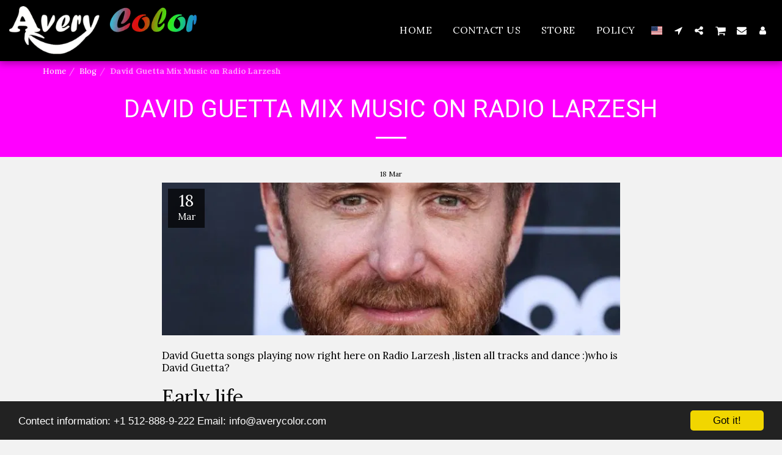

--- FILE ---
content_type: text/html; charset=utf-8
request_url: https://www.google.com/recaptcha/api2/aframe
body_size: 185
content:
<!DOCTYPE HTML><html><head><meta http-equiv="content-type" content="text/html; charset=UTF-8"></head><body><script nonce="xFJnAKp-P93LLxLCmJOwUw">/** Anti-fraud and anti-abuse applications only. See google.com/recaptcha */ try{var clients={'sodar':'https://pagead2.googlesyndication.com/pagead/sodar?'};window.addEventListener("message",function(a){try{if(a.source===window.parent){var b=JSON.parse(a.data);var c=clients[b['id']];if(c){var d=document.createElement('img');d.src=c+b['params']+'&rc='+(localStorage.getItem("rc::a")?sessionStorage.getItem("rc::b"):"");window.document.body.appendChild(d);sessionStorage.setItem("rc::e",parseInt(sessionStorage.getItem("rc::e")||0)+1);localStorage.setItem("rc::h",'1767647381036');}}}catch(b){}});window.parent.postMessage("_grecaptcha_ready", "*");}catch(b){}</script></body></html>

--- FILE ---
content_type: application/javascript
request_url: https://cdn-cms-s-8-4.f-static.net/files/frameworks/cookieconsent-master/build/cookieconsent.min.js?v=y8412442027
body_size: 1713
content:
!function(){if(!window.hasCookieConsent){window.hasCookieConsent=!0;var e="cookieconsent_options",t="update_cookieconsent_options",n="cookieconsent_dismissed",i="//cdnjs.cloudflare.com/ajax/libs/cookieconsent2/1.0.10/";if(!(document.cookie.indexOf(n)>-1||window.navigator&&window.navigator.CookiesOK)){"function"!=typeof String.prototype.trim&&(String.prototype.trim=function(){return this.replace(/^\s+|\s+$/g,"")});var o,s={isArray:function(e){var t=Object.prototype.toString.call(e);return"[object Array]"==t},isObject:function(e){return"[object Object]"==Object.prototype.toString.call(e)},each:function(e,t,n,i){if(s.isObject(e)&&!i)for(var o in e)e.hasOwnProperty(o)&&t.call(n,e[o],o,e);else for(var r=0,a=e.length;a>r;r++)t.call(n,e[r],r,e)},merge:function(e,t){e&&s.each(t,function(t,n){s.isObject(t)&&s.isObject(e[n])?s.merge(e[n],t):e[n]=t})},bind:function(e,t){return function(){return e.apply(t,arguments)}},queryObject:function(e,t){var n,i=0,o=e;for(t=t.split(".");(n=t[i++])&&o.hasOwnProperty(n)&&(o=o[n]);)if(i===t.length)return o;return null},setCookie:function(e,t,n,i,o){n=n||365;var s=new Date;s.setDate(s.getDate()+n);var r=[e+"="+t,"expires="+s.toUTCString(),"path="+o||"/"];i&&r.push("domain="+i),document.cookie=r.join(";")},addEventListener:function(e,t,n){e.addEventListener?e.addEventListener(t,n):e.attachEvent("on"+t,n)}},r=function(){var e="data-cc-event",t="data-cc-if",n=function(e,t,i){return s.isArray(t)?s.each(t,function(t){n(e,t,i)}):void(e.addEventListener?e.addEventListener(t,i):e.attachEvent("on"+t,i))},i=function(e,t){return e.replace(/\{\{(.*?)\}\}/g,function(e,n){for(var i,o,r=n.split("||");o=r.shift();){if(o=o.trim(),'"'===o[0])return o.slice(1,o.length-1);if(i=s.queryObject(t,o))return i}return""})},o=function(e){var t=document.createElement("div");return t.innerHTML=e,t.children[0]},r=function(e,t,n){var i=e.parentNode.querySelectorAll("["+t+"]");s.each(i,function(e){var i=e.getAttribute(t);n(e,i)},window,!0)},a=function(t,i){r(t,e,function(e,t){var o=t.split(":"),r=s.queryObject(i,o[1]);n(e,o[0],s.bind(r,i))})},c=function(e,n){r(e,t,function(e,t){var i=s.queryObject(n,t);i||e.parentNode.removeChild(e)})};return{build:function(e,t){s.isArray(e)&&(e=e.join("")),e=i(e,t);var n=o(e);return a(n,t),c(n,t),n}}}(),a={options:{message:"This website uses cookies to ensure you get the best experience on our website. ",dismiss:"Got it!",learnMore:"More info",link:null,target:"_self",container:null,theme:"light-floating",domain:null,path:"/",expiryDays:365,markup:['<div class="cc_banner-wrapper {{containerClasses}}">','<div class="cc_banner cc_container cc_container--open">','<a href="#null" data-cc-event="click:dismiss" target="_blank" class="cc_btn cc_btn_accept_all">{{options.dismiss}}</a>','<p class="cc_message">{{options.message}} <a data-cc-if="options.link" target="{{ options.target }}" class="cc_more_info" href="{{options.link || "#null"}}">{{options.learnMore}}</a></p>','<a class="cc_logo" target="_blank" href="http://silktide.com/cookieconsent">Cookie Consent plugin for the EU cookie law</a>',"</div>","</div>"]},init:function(){var t=window[e];t&&this.setOptions(t),this.setContainer(),this.options.theme?this.loadTheme(this.render):this.render()},setOptionsOnTheFly:function(e){this.setOptions(e),this.render()},setOptions:function(e){s.merge(this.options,e)},setContainer:function(){this.options.container?this.container=document.querySelector(this.options.container):this.container=document.body,this.containerClasses="",navigator.appVersion.indexOf("MSIE 8")>-1&&(this.containerClasses+=" cc_ie8")},loadTheme:function(e){var t=this.options.theme;-1===t.indexOf(".css")&&(t=i+t+".css");var n=document.createElement("link");n.rel="stylesheet",n.type="text/css",n.href=t;var o=!1;n.onload=s.bind(function(){!o&&e&&(e.call(this),o=!0)},this),document.getElementsByTagName("head")[0].appendChild(n)},render:function(){this.element&&this.element.parentNode&&(this.element.parentNode.removeChild(this.element),delete this.element),this.element=r.build(this.options.markup,this),this.container.firstChild?this.container.insertBefore(this.element,this.container.firstChild):this.container.appendChild(this.element)},dismiss:function(e){e.preventDefault&&e.preventDefault(),e.returnValue=!1,this.setDismissedCookie(),this.container.removeChild(this.element)},setDismissedCookie:function(){s.setCookie(n,"yes",this.options.expiryDays,this.options.domain,this.options.path)}},c=!1;(o=function(){c||"complete"!=document.readyState||(a.init(),c=!0,window[t]=s.bind(a.setOptionsOnTheFly,a))})(),s.addEventListener(document,"readystatechange",o)}}}();

--- FILE ---
content_type: application/javascript; charset=UTF-8
request_url: https://www.googletagmanager.com/gtag/js?id={{app_id}}
body_size: 73855
content:

// Copyright 2012 Google Inc. All rights reserved.
 
(function(){

var data = {
"resource": {
  "version":"1",
  
  "macros":[],
  "tags":[],
  "predicates":[],
  "rules":[]
},
"runtime":[ 
]

,"blob":{"1":"1","10":"{{app_id}}","14":"5cb0","15":"0","16":"ChEIgN/tygYQva6px5WpjIGYARIbALz0y4NdpPxSpZ70rNwagUsjblAUlYybGPteGgIyjg==","17":"","19":"dataLayer","20":"","21":"www.googletagmanager.com","22":"eyIwIjoiVVMiLCIxIjoiVVMtT0giLCIyIjpmYWxzZSwiMyI6IiIsIjQiOiIiLCI1Ijp0cnVlLCI2IjpmYWxzZSwiNyI6ImFkX3N0b3JhZ2V8YW5hbHl0aWNzX3N0b3JhZ2V8YWRfdXNlcl9kYXRhfGFkX3BlcnNvbmFsaXphdGlvbiIsIjgiOiIifQ","23":"google.tagmanager.debugui2.queue","24":"tagassistant.google.com","27":0.005,"3":"www.googletagmanager.com","30":"US","31":"US-OH","32":true,"34":"","35":"","36":"https://adservice.google.com/pagead/regclk","37":"__TAGGY_INSTALLED","38":"cct.google","39":"googTaggyReferrer","40":"https://cct.google/taggy/agent.js","41":"google.tagmanager.ta.prodqueue","42":0.01,"43":"{\"keys\":[{\"hpkePublicKey\":{\"params\":{\"aead\":\"AES_128_GCM\",\"kdf\":\"HKDF_SHA256\",\"kem\":\"DHKEM_P256_HKDF_SHA256\"},\"publicKey\":\"BGOCJW/OEXLmJ3IRLMk6rbHPnIGs1shm6Ks1OUYo3eJoZRh6+Dgo1h8HteELkz89d+H1hDIdN0arkSyUlf6iAP8=\",\"version\":0},\"id\":\"fab2c1bd-9644-4ce0-b927-f3d718555226\"},{\"hpkePublicKey\":{\"params\":{\"aead\":\"AES_128_GCM\",\"kdf\":\"HKDF_SHA256\",\"kem\":\"DHKEM_P256_HKDF_SHA256\"},\"publicKey\":\"BILm1CKwNNvCG7UOMUljy60NlWCkhMiQ0qDvxTCdnuJVDs+nnvGuik5Tz7/IQn8rkBhwyb7qzBGsBjzaCnHKvdg=\",\"version\":0},\"id\":\"bbbc9c98-8227-4c38-a50a-bae5f16dee1b\"},{\"hpkePublicKey\":{\"params\":{\"aead\":\"AES_128_GCM\",\"kdf\":\"HKDF_SHA256\",\"kem\":\"DHKEM_P256_HKDF_SHA256\"},\"publicKey\":\"BGfgEkoB+WSzbDA8faFgG1sEabmwtncYOi9rW8DFpduqlB+I78oR9e5EHXhRLpbJqufc2R/gAa99OSLEQH7N+34=\",\"version\":0},\"id\":\"a647bd02-ff71-4e15-91a9-9546c2f45e8e\"},{\"hpkePublicKey\":{\"params\":{\"aead\":\"AES_128_GCM\",\"kdf\":\"HKDF_SHA256\",\"kem\":\"DHKEM_P256_HKDF_SHA256\"},\"publicKey\":\"BPGlNL8FMmDtReDiKw3Q65myGuSVyoUu9g5OTNjdIn4YSUr7akfwVB3EHob0bMOiWqI7w5/5ACdpO9cE70/Wguk=\",\"version\":0},\"id\":\"4da6a358-7232-43d8-b01c-9564e6d84728\"},{\"hpkePublicKey\":{\"params\":{\"aead\":\"AES_128_GCM\",\"kdf\":\"HKDF_SHA256\",\"kem\":\"DHKEM_P256_HKDF_SHA256\"},\"publicKey\":\"BGPSV6h3E/qn4svPd3GUsRrELMETEzEGoyY3j3X3jkcAB1Y/0fCfoC8wgJuVIgrjbEdB04q0+ElSttDBF68X2FA=\",\"version\":0},\"id\":\"4a68a2f1-b9af-4bef-918e-2f261612a310\"}]}","44":"103116026~103200004~104684208~104684211~116184927~116184929~116251938~116251940","45":true,"46":{"1":"1000","10":"6150","11":"5c20","14":"1000","16":"US-CO~US-CT~US-MT~US-NE~US-NH~US-TX~US-MN~US-NJ~US-MD~US-OR~US-DE","17":"US-CO~US-CT~US-MT~US-NE~US-NH~US-TX~US-MN~US-NJ~US-MD","2":"9","20":"5000","21":"5000","22":"4.0.0","23":"0.0.0","25":"1","26":"4000","27":"100","3":"5","4":"ad_storage|analytics_storage|ad_user_data|ad_personalization","44":"15000","48":"30000","5":"ad_storage|analytics_storage|ad_user_data","6":"1","7":"10"},"48":true,"5":"{{app_id}}","55":["{{app_id}}"],"56":[{"1":403,"3":0.5,"4":115938465,"5":115938466,"6":0,"7":2},{"1":404,"3":0.5,"4":115938468,"5":115938469,"6":0,"7":1},{"1":433,"3":0.1,"4":116682875,"5":116682876,"6":116682877,"7":2},{"1":429,"2":true},{"1":409,"3":0.1,"4":116744866,"5":116744867,"6":0,"7":2},{"1":434,"2":true},{"1":417,"2":true},{"1":420,"2":true},{"1":406,"2":true},{"1":414,"3":0.01,"4":115985661,"5":115985660,"6":0,"7":2},{"1":415,"2":true},{"1":412,"2":true}],"59":["{{app_id}}"]}








};




var aa,ca=typeof Object.create=="function"?Object.create:function(a){var b=function(){};b.prototype=a;return new b},ea=typeof Object.defineProperties=="function"?Object.defineProperty:function(a,b,c){if(a==Array.prototype||a==Object.prototype)return a;a[b]=c.value;return a},fa=function(a){for(var b=["object"==typeof globalThis&&globalThis,a,"object"==typeof window&&window,"object"==typeof self&&self,"object"==typeof global&&global],c=0;c<b.length;++c){var d=b[c];if(d&&d.Math==Math)return d}throw Error("Cannot find global object");
},ia=fa(this),ja=typeof Symbol==="function"&&typeof Symbol("x")==="symbol",ka={},la={},ma=function(a,b,c){if(!c||a!=null){var d=la[b];if(d==null)return a[b];var e=a[d];return e!==void 0?e:a[b]}},na=function(a,b,c){if(b)a:{var d=a.split("."),e=d.length===1,f=d[0],g;!e&&f in ka?g=ka:g=ia;for(var l=0;l<d.length-1;l++){var m=d[l];if(!(m in g))break a;g=g[m]}var n=d[d.length-1],p=ja&&c==="es6"?g[n]:null,q=b(p);if(q!=null)if(e)ea(ka,n,{configurable:!0,writable:!0,value:q});else if(q!==p){if(la[n]===void 0){var r=
Math.random()*1E9>>>0;la[n]=ja?ia.Symbol(n):"$jscp$"+r+"$"+n}ea(g,la[n],{configurable:!0,writable:!0,value:q})}}},oa;if(ja&&typeof Object.setPrototypeOf=="function")oa=Object.setPrototypeOf;else{var pa;a:{var qa={a:!0},ra={};try{ra.__proto__=qa;pa=ra.a;break a}catch(a){}pa=!1}oa=pa?function(a,b){a.__proto__=b;if(a.__proto__!==b)throw new TypeError(a+" is not extensible");return a}:null}
var sa=oa,ta=function(a,b){a.prototype=ca(b.prototype);a.prototype.constructor=a;if(sa)sa(a,b);else for(var c in b)if(c!="prototype")if(Object.defineProperties){var d=Object.getOwnPropertyDescriptor(b,c);d&&Object.defineProperty(a,c,d)}else a[c]=b[c];a.Nn=b.prototype},ua=function(a){var b=0;return function(){return b<a.length?{done:!1,value:a[b++]}:{done:!0}}},h=function(a){var b=typeof Symbol!="undefined"&&Symbol.iterator&&a[Symbol.iterator];if(b)return b.call(a);if(typeof a.length=="number")return{next:ua(a)};
throw Error(String(a)+" is not an iterable or ArrayLike");},wa=function(a){for(var b,c=[];!(b=a.next()).done;)c.push(b.value);return c},xa=function(a){return a instanceof Array?a:wa(h(a))},ya=ja&&typeof ma(Object,"assign")=="function"?ma(Object,"assign"):function(a,b){if(a==null)throw new TypeError("No nullish arg");a=Object(a);for(var c=1;c<arguments.length;c++){var d=arguments[c];if(d)for(var e in d)Object.prototype.hasOwnProperty.call(d,e)&&(a[e]=d[e])}return a};
na("Object.assign",function(a){return a||ya},"es6");var za=function(){for(var a=Number(this),b=[],c=a;c<arguments.length;c++)b[c-a]=arguments[c];return b};/*

 Copyright The Closure Library Authors.
 SPDX-License-Identifier: Apache-2.0
*/
var Aa=this||self,Ba=function(a,b){function c(){}c.prototype=b.prototype;a.Nn=b.prototype;a.prototype=new c;a.prototype.constructor=a;a.fq=function(d,e,f){for(var g=Array(arguments.length-2),l=2;l<arguments.length;l++)g[l-2]=arguments[l];return b.prototype[e].apply(d,g)}};var Ca=[];function Ea(a){return Ca[a]===void 0?!1:Ca[a]};function Ga(){for(var a=Ia,b={},c=0;c<a.length;++c)b[a[c]]=c;return b}function Ja(){var a="ABCDEFGHIJKLMNOPQRSTUVWXYZ";a+=a.toLowerCase()+"0123456789-_";return a+"."}var Ia,Ka;function La(a){Ia=Ia||Ja();Ka=Ka||Ga();for(var b=[],c=0;c<a.length;c+=3){var d=c+1<a.length,e=c+2<a.length,f=a.charCodeAt(c),g=d?a.charCodeAt(c+1):0,l=e?a.charCodeAt(c+2):0,m=f>>2,n=(f&3)<<4|g>>4,p=(g&15)<<2|l>>6,q=l&63;e||(q=64,d||(p=64));b.push(Ia[m],Ia[n],Ia[p],Ia[q])}return b.join("")}
function Ma(a){function b(m){for(;d<a.length;){var n=a.charAt(d++),p=Ka[n];if(p!=null)return p;if(!/^[\s\xa0]*$/.test(n))throw Error("Unknown base64 encoding at char: "+n);}return m}Ia=Ia||Ja();Ka=Ka||Ga();for(var c="",d=0;;){var e=b(-1),f=b(0),g=b(64),l=b(64);if(l===64&&e===-1)return c;c+=String.fromCharCode(e<<2|f>>4);g!==64&&(c+=String.fromCharCode(f<<4&240|g>>2),l!==64&&(c+=String.fromCharCode(g<<6&192|l)))}};var Na={};function Oa(a,b){var c=Na[a];c||(c=Na[a]=[]);c[b]=!0}function Pa(a){for(var b=[],c=0,d=0;d<a.length;d++)d%8===0&&d>0&&(b.push(String.fromCharCode(c)),c=0),a[d]&&(c|=1<<d%8);c>0&&b.push(String.fromCharCode(c));return La(b.join("")).replace(/\.+$/,"")};function Qa(){}function Ra(a){return typeof a==="function"}function Sa(a){return typeof a==="string"}function Ua(a){return typeof a==="number"&&!isNaN(a)}function Va(a){return Array.isArray(a)?a:[a]}function Wa(a,b){if(a&&Array.isArray(a))for(var c=0;c<a.length;c++)if(a[c]&&b(a[c]))return a[c]}function Xa(a,b){if(!Ua(a)||!Ua(b)||a>b)a=0,b=2147483647;return Math.floor(Math.random()*(b-a+1)+a)}
function Ya(a,b){for(var c=new Za,d=0;d<a.length;d++)c.set(a[d],!0);for(var e=0;e<b.length;e++)if(c.get(b[e]))return!0;return!1}function $a(a,b){for(var c in a)Object.prototype.hasOwnProperty.call(a,c)&&b(c,a[c])}function ab(a){return!!a&&(Object.prototype.toString.call(a)==="[object Arguments]"||Object.prototype.hasOwnProperty.call(a,"callee"))}function bb(a){return Math.round(Number(a))||0}function cb(a){return"false"===String(a).toLowerCase()?!1:!!a}
function db(a){var b=[];if(Array.isArray(a))for(var c=0;c<a.length;c++)b.push(String(a[c]));return b}function eb(a){return a?a.replace(/^\s+|\s+$/g,""):""}function fb(){return new Date(Date.now())}function gb(){return fb().getTime()}var Za=function(){this.prefix="gtm.";this.values={}};Za.prototype.set=function(a,b){this.values[this.prefix+a]=b};Za.prototype.get=function(a){return this.values[this.prefix+a]};Za.prototype.contains=function(a){return this.get(a)!==void 0};
function hb(a,b){return a&&a.hasOwnProperty("currencyCode")?a.currencyCode:b}function ib(a){var b=a;return function(){if(b){var c=b;b=void 0;try{c()}catch(d){}}}}function jb(a,b){for(var c in b)b.hasOwnProperty(c)&&(a[c]=b[c])}function kb(a,b){for(var c=[],d=0;d<a.length;d++)c.push(a[d]),c.push.apply(c,b[a[d]]||[]);return c}function lb(a,b){return a.length>=b.length&&a.substring(0,b.length)===b}function mb(a,b){return a.length>=b.length&&a.substring(a.length-b.length,a.length)===b}
function nb(a,b){for(var c={},d=c,e=a.split("."),f=0;f<e.length-1;f++)d=d[e[f]]={};d[e[e.length-1]]=b;return c}var ob=/^\w{1,9}$/;function pb(a,b){a=a||{};b=b||",";var c=[];$a(a,function(d,e){ob.test(d)&&e&&c.push(d)});return c.join(b)}
function qb(a){for(var b=[],c=0;c<a.length;c++){var d=a.charCodeAt(c);d<128?b.push(d):d<2048?b.push(192|d>>6,128|d&63):d<55296||d>=57344?b.push(224|d>>12,128|d>>6&63,128|d&63):(d=65536+((d&1023)<<10|a.charCodeAt(++c)&1023),b.push(240|d>>18,128|d>>12&63,128|d>>6&63,128|d&63))}return new Uint8Array(b)}function rb(a,b){function c(){e&&++d===b&&(e(),e=null,c.done=!0)}var d=0,e=a;c.done=!1;return c}
function sb(a,b){function c(m){var n=m.split("=")[0];return a.indexOf(n)<0?m:n+"=0"}function d(m){return m.split("&").map(c).filter(function(n){return n!==void 0}).join("&")}var e=b.href.split(/[?#]/)[0],f=b.search,g=b.hash;f[0]==="?"&&(f=f.substring(1));g[0]==="#"&&(g=g.substring(1));f=d(f);g=d(g);f!==""&&(f="?"+f);g!==""&&(g="#"+g);var l=""+e+f+g;l[l.length-1]==="/"&&(l=l.substring(0,l.length-1));return l}
function tb(a){for(var b=0;b<3;++b)try{var c=decodeURIComponent(a).replace(/\+/g," ");if(c===a)break;a=c}catch(d){return""}return a};/*

 Copyright Google LLC
 SPDX-License-Identifier: Apache-2.0
*/
var ub=globalThis.trustedTypes,vb;function xb(){var a=null;if(!ub)return a;try{var b=function(c){return c};a=ub.createPolicy("goog#html",{createHTML:b,createScript:b,createScriptURL:b})}catch(c){}return a}function yb(){vb===void 0&&(vb=xb());return vb};var zb=function(a){this.C=a};zb.prototype.toString=function(){return this.C+""};var Ab=/^\s*(?!javascript:)(?:[\w+.-]+:|[^:/?#]*(?:[/?#]|$))/i;function Bb(a,b){throw Error(b===void 0?"unexpected value "+a+"!":b);};var Cb=function(a){this.C=a};Cb.prototype.toString=function(){return this.C+""};var Db=Array.prototype.indexOf?function(a,b){return Array.prototype.indexOf.call(a,b,void 0)}:function(a,b){if(typeof a==="string")return typeof b!=="string"||b.length!=1?-1:a.indexOf(b,0);for(var c=0;c<a.length;c++)if(c in a&&a[c]===b)return c;return-1};function Eb(a){return a===null?"null":a===void 0?"undefined":a};var k=window,Gb=document,Hb=navigator;function Ib(){var a;try{a=Hb.serviceWorker}catch(b){return}return a}var Jb=Gb.currentScript,Kb=Jb&&Jb.src;function Lb(a,b){var c=k[a];k[a]=c===void 0?b:c;return k[a]}function Mb(a){return(Hb.userAgent||"").indexOf(a)!==-1}function Nb(){return Mb("Firefox")||Mb("FxiOS")}function Ob(){return Mb("Edg/")||Mb("EdgA/")||Mb("EdgiOS/")}var Pb={async:1,nonce:1,onerror:1,onload:1,src:1,type:1},Qb={height:1,onload:1,src:1,style:1,width:1};
function Rb(a,b,c){b&&$a(b,function(d,e){d=d.toLowerCase();c.hasOwnProperty(d)||a.setAttribute(d,e)})}
function Sb(a,b,c,d,e){var f=Gb.createElement("script");Rb(f,d,Pb);f.type="text/javascript";f.async=d&&d.async===!1?!1:!0;var g,l=Eb(a),m=yb(),n=m?m.createScriptURL(l):l;g=new zb(n);var p;if(g instanceof zb)p=g.C;else throw Error("");f.src=p;var q,r=f.ownerDocument;r=r===void 0?document:r;var t,v,u=(v=(t=r).querySelector)==null?void 0:v.call(t,"script[nonce]");(q=u==null?"":u.nonce||u.getAttribute("nonce")||"")&&f.setAttribute("nonce",q);b&&(f.onload=b);c&&(f.onerror=c);if(e)e.appendChild(f);else{var w=
Gb.getElementsByTagName("script")[0]||Gb.body||Gb.head;w.parentNode.insertBefore(f,w)}return f}function Tb(){if(Kb){var a=Kb.toLowerCase();if(a.indexOf("https://")===0)return 2;if(a.indexOf("http://")===0)return 3}return 1}
function Ub(a,b,c,d,e){var f;f=f===void 0?!0:f;var g=e,l=!1;g||(g=Gb.createElement("iframe"),l=!0);Rb(g,c,Qb);d&&$a(d,function(n,p){g.dataset[n]=p});f&&(g.height="0",g.width="0",g.style.display="none",g.style.visibility="hidden");a!==void 0&&(g.src=a);if(l){var m=Gb.body&&Gb.body.lastChild||Gb.body||Gb.head;m.parentNode.insertBefore(g,m)}b&&(g.onload=b);return g}function Vb(a,b,c,d){return Wb(a,b,c,d)}function Xb(a,b,c,d){a.addEventListener&&a.addEventListener(b,c,!!d)}
function Yb(a){k.setTimeout(a,0)}function Zb(a){var b=a.innerText||a.textContent||"";b&&b!==" "&&(b=b.replace(/^[\s\xa0]+/g,""),b=b.replace(/[\s\xa0]+$/g,""));b&&(b=b.replace(/(\xa0+|\s{2,}|\n|\r\t)/g," "));return b}function $b(a,b,c){var d;try{d=Hb.sendBeacon&&Hb.sendBeacon(a)}catch(e){Oa("TAGGING",15)}d?b==null||b():Wb(a,b,c)}function ac(a,b){try{return Hb.sendBeacon(a,b)}catch(c){Oa("TAGGING",15)}return!1}
var bc=Object.freeze({cache:"no-store",credentials:"include",keepalive:!0,method:"POST",mode:"no-cors",redirect:"follow"});
function cc(a,b,c,d,e){if(dc()){var f=ma(Object,"assign").call(Object,{},bc);b&&(f.body=b);c&&(c.attributionReporting&&(f.attributionReporting=c.attributionReporting),c.browsingTopics!==void 0&&(f.browsingTopics=c.browsingTopics),c.credentials&&(f.credentials=c.credentials),c.keepalive!==void 0&&(f.keepalive=c.keepalive),c.method&&(f.method=c.method),c.mode&&(f.mode=c.mode));try{var g=k.fetch(a,f);if(g)return g.then(function(m){m&&(m.ok||m.status===0)?d==null||d():e==null||e()}).catch(function(){e==
null||e()}),!0}catch(m){}}if((c==null?0:c.Td)||(c==null?0:c.credentials)&&c.credentials!=="include")return e==null||e(),!1;if(b){var l=ac(a,b);l?d==null||d():e==null||e();return l}ec(a,d,e);return!0}function dc(){return typeof k.fetch==="function"}function fc(){var a=k.performance;if(a&&Ra(a.now))return a.now()}
function hc(){var a,b=k.performance;if(b&&b.getEntriesByType)try{var c=b.getEntriesByType("navigation");c&&c.length>0&&(a=c[0].type)}catch(d){return"e"}if(!a)return"u";switch(a){case "navigate":return"n";case "back_forward":return"h";case "reload":return"r";case "prerender":return"p";default:return"x"}}function ic(){return k.performance||void 0}function jc(){var a=k.webPixelsManager;return a?a.createShopifyExtend!==void 0:!1}
var Wb=function(a,b,c,d){var e=new Image(1,1);Rb(e,d,{});e.onload=function(){e.onload=null;b&&b()};e.onerror=function(){e.onerror=null;c&&c()};e.src=a;return e},ec=$b;/*
 jQuery (c) 2005, 2012 jQuery Foundation, Inc. jquery.org/license.
*/
var kc=/\[object (Boolean|Number|String|Function|Array|Date|RegExp)\]/,lc=function(a){if(a==null)return String(a);var b=kc.exec(Object.prototype.toString.call(Object(a)));return b?b[1].toLowerCase():"object"},mc=function(a,b){return Object.prototype.hasOwnProperty.call(Object(a),b)},nc=function(a){if(!a||lc(a)!="object"||a.nodeType||a==a.window)return!1;try{if(a.constructor&&!mc(a,"constructor")&&!mc(a.constructor.prototype,"isPrototypeOf"))return!1}catch(c){return!1}for(var b in a);return b===void 0||
mc(a,b)},oc=function(a,b){var c=b||(lc(a)=="array"?[]:{}),d;for(d in a)if(mc(a,d)){var e=a[d];lc(e)=="array"?(lc(c[d])!="array"&&(c[d]=[]),c[d]=oc(e,c[d])):nc(e)?(nc(c[d])||(c[d]={}),c[d]=oc(e,c[d])):c[d]=e}return c};var pc=function(a){this.message=a};function qc(a){a.mq=!0;return a};function rc(a){var b="0123456789abcdefghijklmnopqrstuvwxyzABCDEFGHIJKLMNOPQRSTUVWXYZ-_"[a];return b===void 0?new pc("Value "+a+" can not be encoded in web-safe base64 dictionary."):b};function sc(a){switch(a){case 1:return"1";case 2:case 4:return"0";default:return"-"}};var tc=/^[1-9a-zA-Z_-][1-9a-c][1-9a-v]\d$/;function uc(a,b){for(var c="",d=!0;a>7;){var e=a&31;a>>=5;d?d=!1:e|=32;c=""+rc(e)+c}a<<=2;d||(a|=32);return c=""+rc(a|b)+c}
function vc(a,b){var c;var d=a.cf,e=a.Ag;d===void 0?c="":(e||(e=0),c=""+uc(1,1)+rc(d<<2|e));var f=a.Lm,g="4"+c+(f?""+uc(2,1)+rc(f):""),l,m=a.Dj;l=m&&tc.test(m)?""+uc(3,2)+m:"";var n,p=a.zj;n=p?""+uc(4,1)+rc(p):"";var q;var r=a.ctid;if(r&&b){var t=uc(5,3),v=r.split("-"),u=v[0].toUpperCase();if(u!=="GTM"&&u!=="OPT")q="";else{var w=v[1];q=""+t+rc(1+w.length)+(a.xn||0)+w}}else q="";var x=a.Ln,z=a.canonicalId,C=a.Qa,B=a.uq,G=g+l+n+q+(x?""+uc(6,1)+rc(x):"")+(z?""+uc(7,3)+rc(z.length)+z:"")+(C?""+uc(8,3)+
rc(C.length)+C:"")+(B?""+uc(9,3)+rc(B.length)+B:""),M;var H=a.Nm;H=H===void 0?{}:H;for(var R=[],S=h(Object.keys(H)),I=S.next();!I.done;I=S.next()){var T=I.value;R[Number(T)]=H[T]}if(R.length){var ba=uc(10,3),X;if(R.length===0)X=rc(0);else{for(var O=[],K=0,Y=!1,ha=0;ha<R.length;ha++){Y=!0;var da=ha%6;R[ha]&&(K|=1<<da);da===5&&(O.push(rc(K)),K=0,Y=!1)}Y&&O.push(rc(K));X=O.join("")}var va=X;M=""+ba+rc(va.length)+va}else M="";var Da=a.Dn,Ta=a.In,Fa=a.Mn;return G+M+(Da?""+uc(11,3)+rc(Da.length)+Da:"")+
(Ta?""+uc(13,3)+rc(Ta.length)+Ta:"")+(Fa?""+uc(14,1)+rc(Fa):"")};function wc(a,b){for(var c=Ma(b),d=new Uint8Array(c.length),e=0;e<c.length;e++)d[e]=c.charCodeAt(e);if(d.length!==32)throw Error("Key is not 32 bytes.");return xc(a,d)}function xc(a,b){if(a==="")return"";var c=qb(a),d=b.slice(-2),e=[].concat(xa(d),xa(c)).map(function(g,l){return g^b[l%b.length]}),f=new Uint8Array([].concat(xa(e),xa(d)));return La(String.fromCharCode.apply(String,xa(f))).replace(/\.+$/,"")};var yc=function(){function a(b){return{toString:function(){return b}}}return{Tj:a("consent"),bh:a("convert_case_to"),eh:a("convert_false_to"),fh:a("convert_null_to"),gh:a("convert_true_to"),hh:a("convert_undefined_to"),jo:a("debug_mode_metadata"),za:a("function"),Je:a("instance_name"),Zl:a("live_only"),bm:a("malware_disabled"),METADATA:a("metadata"),hm:a("original_activity_id"),Op:a("original_vendor_template_id"),Np:a("once_on_load"),gm:a("once_per_event"),Ei:a("once_per_load"),Qp:a("priority_override"),
Tp:a("respected_consent_types"),Li:a("setup_tags"),Re:a("tag_id"),Ui:a("teardown_tags")}}();var Wc;var Xc=[],Yc=[],Zc=[],$c=[],ad=[],bd,cd,dd;function ed(a){dd=dd||a}
function fd(){for(var a=data.resource||{},b=a.macros||[],c=0;c<b.length;c++)Xc.push(b[c]);for(var d=a.tags||[],e=0;e<d.length;e++)$c.push(d[e]);for(var f=a.predicates||[],g=0;g<f.length;g++)Zc.push(f[g]);for(var l=a.rules||[],m=0;m<l.length;m++){for(var n=l[m],p={},q=0;q<n.length;q++){var r=n[q][0];p[r]=Array.prototype.slice.call(n[q],1);r!=="if"&&r!=="unless"||gd(p[r])}Yc.push(p)}}
function gd(a){}var hd,id=[],jd=[];function kd(a,b,c){try{return cd(ld(a,b,c))}catch(d){JSON.stringify(a)}return 2}
var ld=function(a,b,c){c=c||[];var d={},e;for(e in a)a.hasOwnProperty(e)&&(d[e]=md(a[e],b,c));return d},md=function(a,b,c){if(Array.isArray(a)){var d;switch(a[0]){case "function_id":return a[1];case "list":d=[];for(var e=1;e<a.length;e++)d.push(md(a[e],b,c));return d;case "macro":var f=a[1];if(c[f])return;var g=Xc[f];if(!g||b.isBlocked(g))return;c[f]=!0;var l=String(g[yc.Je]);try{var m=ld(g,b,c);m.vtp_gtmEventId=b.id;b.priorityId&&(m.vtp_gtmPriorityId=b.priorityId);d=nd(m,{event:b,index:f,type:2,
name:l});hd&&(d=hd.Om(d,m))}catch(z){b.logMacroError&&b.logMacroError(z,Number(f),l),d=!1}c[f]=!1;return d;case "map":d={};for(var n=1;n<a.length;n+=2)d[md(a[n],b,c)]=md(a[n+1],b,c);return d;case "template":d=[];for(var p=!1,q=1;q<a.length;q++){var r=md(a[q],b,c);dd&&(p=p||dd.un(r));d.push(r)}return dd&&p?dd.Rm(d):d.join("");case "escape":d=md(a[1],b,c);if(dd&&Array.isArray(a[1])&&a[1][0]==="macro"&&dd.vn(a))return dd.Hn(d);d=String(d);for(var t=2;t<a.length;t++)Fc[a[t]]&&(d=Fc[a[t]](d));return d;
case "tag":var v=a[1];if(!$c[v])throw Error("Unable to resolve tag reference "+v+".");return{gj:a[2],index:v};case "zb":var u={arg0:a[2],arg1:a[3],ignore_case:a[5]};u[yc.za]=a[1];var w=kd(u,b,c),x=!!a[4];return x||w!==2?x!==(w===1):null;default:throw Error("Attempting to expand unknown Value type: "+a[0]+".");}}return a},nd=function(a,b){var c=a[yc.za],d=b&&b.event;if(!c)throw Error("Error: No function name given for function call.");var e=bd[c],f=b&&b.type===2&&(d==null?void 0:d.reportMacroDiscrepancy)&&
e&&id.indexOf(c)!==-1,g={},l;for(l in a)a.hasOwnProperty(l)&&lb(l,"vtp_")&&e&&(g[l]=a[l]);e&&d&&d.cachedModelValues&&(g.vtp_gtmCachedValues=d.cachedModelValues);if(b){if(b.name==null){var m;a:{var n=b.type,p=b.index;if(p==null)m="";else{var q;switch(n){case 2:q=Xc[p];break;case 1:q=$c[p];break;default:m="";break a}var r=q&&q[yc.Je];m=r?String(r):""}}b.name=m}e&&(g.vtp_gtmEntityIndex=b.index,g.vtp_gtmEntityName=b.name)}var t,v,u;if(f&&jd.indexOf(c)===-1){jd.push(c);var w=gb();t=e(g);var x=gb()-w,z=
gb();v=Wc(c,b);u=x-(gb()-z)}else if(e&&(t=e(g)),!e||f)v=Wc(c,b);if(f&&d){d.reportMacroDiscrepancy(d.id,c,void 0,!0);var C;a:{var B=t;if(B==void 0||Array.isArray(B)||nc(B))C=!0;else{switch(typeof B){case "boolean":case "number":case "string":case "function":C=!0;break a}C=!1}}if(C){var G=!1;if(Array.isArray(t))G=!Array.isArray(v);else if(nc(t))if(nc(v)){if(c==="__gas")a:{for(var M=t,H=v,R=h(Object.keys(M)),S=R.next();!S.done;S=R.next()){var I=S.value;if(I==="vtp_fieldsToSet"||I==="vtp_contentGroup"||
I==="vtp_dimension"||I==="vtp_metric"){var T=M[I],ba=H[I.substring(4)];if(od(I,T,H[I])&&od(I,T,ba))continue;else{G=!0;break a}}if(I!=="vtp_gtmCachedValues"&&I!=="vtp_gtmEntityIndex"&&I!=="vtp_gtmEntityName"&&I!=="function"&&I!=="instance_name"){var X=M[I];if(!pd(H[I],X)||!pd(H[I.substring(4)],X)){G=!0;break a}}}G=!1}}else G=!0;else G=typeof t==="function"?typeof v!=="function":t!==v;G&&d.reportMacroDiscrepancy(d.id,c)}else t!==v&&d.reportMacroDiscrepancy(d.id,c);u!==void 0&&d.reportMacroDiscrepancy(d.id,
c,u)}return e?t:v};function od(a,b,c){if(b.length!==c.length)return!1;var d,e;a==="vtp_fieldsToSet"?(d="fieldName",e="value"):(d="index",e=a==="vtp_contentGroup"?"group":a==="vtp_dimension"?"dimension":"metric");for(var f=0;f<b.length;f++)if(!pd(b[f][d],c[f][d])||!pd(b[f][e],c[f][e]))return!1;return!0}
function pd(a,b){return typeof a==="number"?typeof b!=="number"?!1:String(a).length===13?Math.abs(a-b)<1E3:a===b:typeof a==="function"?typeof b==="function":Array.isArray(a)?Array.isArray(b)&&a.length===b.length?!0:!1:nc(a)?nc(b):a===b};function qd(a){var b;b=b===void 0?!1:b;var c,d;return((c=data)==null?0:(d=c.blob)==null?0:d.hasOwnProperty(a))?!!data.blob[a]:b}function y(a){var b;b=b===void 0?"":b;var c,d;return((c=data)==null?0:(d=c.blob)==null?0:d.hasOwnProperty(a))?String(data.blob[a]):b}function rd(a){var b,c;return((b=data)==null?0:(c=b.blob)==null?0:c.hasOwnProperty(a))?Number(data.blob[a]):0}function sd(a){var b;b=b===void 0?[]:b;var c,d,e=(c=data)==null?void 0:(d=c.blob)==null?void 0:d[a];return Array.isArray(e)?e:b}
function td(a){var b;b=b===void 0?"":b;var c=ud(46);return c&&(c==null?0:c.hasOwnProperty(a))?String(c[a]):b}function vd(a,b){var c=ud(46);return c&&(c==null?0:c.hasOwnProperty(a))?Number(c[a]):b}function ud(a){var b,c;return(b=data)==null?void 0:(c=b.blob)==null?void 0:c[a]};var wd=function(a,b,c){var d;d=Error.call(this,c);this.message=d.message;"stack"in d&&(this.stack=d.stack);this.permissionId=a;this.parameters=b;this.name="PermissionError"};ta(wd,Error);wd.prototype.getMessage=function(){return this.message};function xd(a){function b(r){for(var t=0;t<r.length;t++)d[r[t]]=!0}for(var c=[],d=[],e=yd(a),f=0;f<Yc.length;f++){var g=Yc[f],l=zd(g,e);if(l){for(var m=g.add||[],n=0;n<m.length;n++)c[m[n]]=!0;b(g.block||[])}else l===null&&b(g.block||[]);}for(var p=[],q=0;q<$c.length;q++)c[q]&&!d[q]&&(p[q]=!0);return p}
function zd(a,b){for(var c=a["if"]||[],d=0;d<c.length;d++){var e=b(c[d]);if(e===0)return!1;if(e===2)return null}for(var f=a.unless||[],g=0;g<f.length;g++){var l=b(f[g]);if(l===2)return null;if(l===1)return!1}return!0}function yd(a){var b=[];return function(c){b[c]===void 0&&(b[c]=kd(Zc[c],a));return b[c]}};function Ad(a,b){b[yc.bh]&&typeof a==="string"&&(a=b[yc.bh]===1?a.toLowerCase():a.toUpperCase());b.hasOwnProperty(yc.fh)&&a===null&&(a=b[yc.fh]);b.hasOwnProperty(yc.hh)&&a===void 0&&(a=b[yc.hh]);b.hasOwnProperty(yc.gh)&&a===!0&&(a=b[yc.gh]);b.hasOwnProperty(yc.eh)&&a===!1&&(a=b[yc.eh]);return a};function Bd(a,b,c,d){if(a)for(var e=0;e<a.length;e++){var f=void 0,g="A policy function denied the permission request";try{f=a[e](b,c,d),g+="."}catch(l){g=typeof l==="string"?g+(": "+l):l instanceof Error?g+(": "+l.message):g+"."}if(!f)throw new wd(c,d,g);}}function Cd(a,b){var c=(void 0).bn();return function(d){var e=za.apply(1,arguments);if(d){var f=c.C(d),g=c.C("all");if(f||g){var l=b.apply(void 0,[d].concat(xa(e)));Bd(f,a,d,l);Bd(g,a,d,l)}}}};y(5);y(20);y(1);qd(29);qd(28);var A={K:{Xj:1,dk:2,zm:3,km:4,nh:5,oh:6,Ql:7,fk:8,Pl:9,Wj:10,Vj:11,wm:12,tm:13,Qj:14,Kj:15,Mj:16,dm:17,ek:18,am:19,Zj:20,fm:21,Rj:22,Lj:23,Nj:24,Yj:25,Pj:26,vm:27,Ll:28,Vl:29,Ul:30,Tl:31,Ol:32,Ml:33,Nl:34,Hl:35,Gl:36,Jl:37,Kl:38,Il:39}};A.K[A.K.Xj]="CREATE_EVENT_SOURCE";A.K[A.K.dk]="EDIT_EVENT";A.K[A.K.zm]="TRAFFIC_TYPE";A.K[A.K.km]="REFERRAL_EXCLUSION";A.K[A.K.nh]="ECOMMERCE_FROM_GTM_TAG";A.K[A.K.oh]="ECOMMERCE_FROM_GTM_UA_SCHEMA";A.K[A.K.Ql]="GA_SEND";A.K[A.K.fk]="EM_FORM";A.K[A.K.Pl]="GA_GAM_LINK";
A.K[A.K.Wj]="CREATE_EVENT_AUTO_PAGE_PATH";A.K[A.K.Vj]="CREATED_EVENT";A.K[A.K.wm]="SIDELOADED";A.K[A.K.tm]="SGTM_LEGACY_CONFIGURATION";A.K[A.K.Qj]="CCD_EM_EVENT";A.K[A.K.Kj]="AUTO_REDACT_EMAIL";A.K[A.K.Mj]="AUTO_REDACT_QUERY_PARAM";A.K[A.K.dm]="MULTIPLE_PAGEVIEW_FROM_CONFIG";A.K[A.K.ek]="EM_EVENT_SENT_BEFORE_CONFIG";A.K[A.K.am]="LOADED_VIA_CST_OR_SIDELOADING";A.K[A.K.Zj]="DECODED_PARAM_MATCH";A.K[A.K.fm]="NON_DECODED_PARAM_MATCH";A.K[A.K.Rj]="CCD_EVENT_SGTM";A.K[A.K.Lj]="AUTO_REDACT_EMAIL_SGTM";
A.K[A.K.Nj]="AUTO_REDACT_QUERY_PARAM_SGTM";A.K[A.K.Yj]="DAILY_LIMIT_REACHED";A.K[A.K.Pj]="BURST_LIMIT_REACHED";A.K[A.K.vm]="SHARED_USER_ID_SET_AFTER_REQUEST";A.K[A.K.Ll]="GA4_MULTIPLE_SESSION_COOKIES";A.K[A.K.Vl]="INVALID_GA4_SESSION_COUNT";A.K[A.K.Ul]="INVALID_GA4_LAST_EVENT_TIMESTAMP";A.K[A.K.Tl]="INVALID_GA4_JOIN_TIMER";A.K[A.K.Ol]="GA4_STALE_SESSION_COOKIE_SELECTED";A.K[A.K.Ml]="GA4_SESSION_COOKIE_GS1_READ";A.K[A.K.Nl]="GA4_SESSION_COOKIE_GS2_READ";A.K[A.K.Hl]="GA4_DL_PARAM_RECOVERY_AVAILABLE";
A.K[A.K.Gl]="GA4_DL_PARAM_RECOVERY_APPLIED";A.K[A.K.Jl]="GA4_GOOGLE_SIGNALS_ALLOWED";A.K[A.K.Kl]="GA4_GOOGLE_SIGNALS_ENABLED";A.K[A.K.Il]="GA4_FALLBACK_REQUEST";var Dd={},Ed=(Dd.uaa=!0,Dd.uab=!0,Dd.uafvl=!0,Dd.uamb=!0,Dd.uam=!0,Dd.uap=!0,Dd.uapv=!0,Dd.uaw=!0,Dd);var Jd=["matches","webkitMatchesSelector","mozMatchesSelector","msMatchesSelector","oMatchesSelector"],Kd=new Za;function Rd(a){var b=1,c,d,e;if(a)for(b=0,d=a.length-1;d>=0;d--)e=a.charCodeAt(d),b=(b<<6&268435455)+e+(e<<14),c=b&266338304,b=c!==0?b^c>>21:b;return b};var D={m:{ma:"ad_personalization",V:"ad_storage",W:"ad_user_data",Ha:"analytics_storage",Zc:"region",fa:"consent_updated",kf:"wait_for_update",gk:"app_remove",hk:"app_store_refund",ik:"app_store_subscription_cancel",jk:"app_store_subscription_convert",kk:"app_store_subscription_renew",lk:"consent_update",mk:"conversion",ph:"add_payment_info",qh:"add_shipping_info",rc:"add_to_cart",sc:"remove_from_cart",rh:"view_cart",Jb:"begin_checkout",po:"generate_lead",uc:"select_item",kb:"view_item_list",wb:"select_promotion",
lb:"view_promotion",mb:"purchase",vc:"refund",Kb:"view_item",sh:"add_to_wishlist",nk:"exception",pk:"first_open",qk:"first_visit",wa:"gtag.config",wc:"gtag.get",rk:"in_app_purchase",ee:"page_view",sk:"screen_view",tk:"session_start",uk:"source_update",vk:"timing_complete",wk:"track_social",th:"user_engagement",xk:"user_id_update",bd:"gclid_link_decoration_source",dd:"gclid_storage_source",Lb:"gclgb",xb:"gclid",uh:"gclid_len",wh:"gclgs",xh:"gcllp",yh:"gclst",qa:"ads_data_redaction",ed:"gad_source",
fd:"gad_source_src",Mb:"gclid_url",zh:"gclsrc",gd:"gbraid",xc:"wbraid",Wa:"allow_ad_personalization_signals",fe:"allow_custom_scripts",Ah:"allow_direct_google_requests",he:"allow_display_features",tf:"allow_enhanced_conversions",hd:"allow_google_signals",Bh:"allow_interest_groups",yk:"app_id",zk:"app_installer_id",Ak:"app_name",Bk:"app_version",yc:"auid",qo:"auto_detection_enabled",Ck:"auto_event",Ch:"aw_remarketing",uf:"aw_remarketing_only",jd:"discount",kd:"aw_feed_country",ld:"aw_feed_language",
Ia:"items",md:"aw_merchant_id",vf:"aw_basket_type",Dk:"campaign_content",Ek:"campaign_id",Fk:"campaign_medium",Gk:"campaign_name",ro:"campaign",Hk:"campaign_source",Ik:"campaign_term",ie:"client_id",Dh:"rnd",so:"consent_update_type",Jk:"content_group",Kk:"content_type",Xa:"conversion_cookie_prefix",wf:"conversion_id",nb:"conversion_linker",je:"conversion_linker_disabled",xf:"conversion_api",Eh:"cookie_deprecation",ob:"cookie_domain",Ya:"cookie_expires",yb:"cookie_flags",Ac:"cookie_name",zb:"cookie_path",
Ja:"cookie_prefix",Bc:"cookie_update",nd:"country",pb:"currency",ke:"customer_buyer_stage",Cc:"customer_lifetime_value",me:"customer_loyalty",ne:"customer_ltv_bucket",od:"custom_map",Lk:"gcldc",Nb:"dclid",Mk:"debug_mode",Za:"developer_id",Nk:"disable_merchant_reported_purchases",yf:"dc_custom_params",Ok:"dc_natural_search",Pk:"dynamic_event_settings",Fh:"affiliation",oe:"checkout_option",zf:"checkout_step",Gh:"coupon",pd:"item_list_name",Af:"list_name",Qk:"promotions",Ob:"shipping",Hh:"tax",Rk:"engagement_time_msec",
uo:"enhanced_client_id",Sk:"enhanced_conversions",vo:"enhanced_conversions_automatic_settings",Dc:"estimated_delivery_date",qd:"event_callback",Tk:"event_category",pe:"event_developer_id_string",Uk:"event_label",Ab:"event",Vk:"event_settings",qe:"event_timeout",Wk:"description",Xk:"fatal",Yk:"experiments",Ih:"firebase_id",te:"first_party_collection",ue:"_x_20",qb:"_x_19",wo:"flight_error_code",xo:"flight_error_message",yo:"fl_activity_category",zo:"fl_activity_group",Ao:"fl_advertiser_id",Bo:"fl_ar_dedupe",
Bf:"match_id",Co:"fl_random_number",Do:"tran",Eo:"u",Jh:"gac_gclid",ve:"gac_wbraid",Kh:"gac_wbraid_multiple_conversions",Zk:"ga_restrict_domain",Fo:"ga_temp_client_id",Go:"ga_temp_ecid",we:"gdpr_applies",Ho:"geo_granularity",xe:"value_callback",ye:"value_key",Bb:"google_analysis_params",Ae:"_google_ng",al:"google_signals",bl:"google_tld",Lh:"gpp_sid",Mh:"gpp_string",Be:"groups",Nh:"gsa_experiment_id",Cf:"gtag_event_feature_usage",Oh:"gtm_up",rd:"iframe_state",fl:"ignore_referrer",il:"internal_traffic_results",
Io:"_is_fpm",sd:"is_legacy_converted",Ce:"is_legacy_loaded",Ph:"is_passthrough",De:"_lps",Cb:"language",Ee:"legacy_developer_id_string",ab:"linker",Df:"accept_incoming",Pb:"decorate_forms",Ka:"domains",Ec:"url_position",Fc:"merchant_feed_label",Gc:"merchant_feed_language",Hc:"merchant_id",Qh:"method",jl:"name",Rh:"navigation_type",Ic:"new_customer",Sh:"non_interaction",kl:"optimize_id",Th:"page_hostname",Ef:"page_path",La:"page_referrer",rb:"page_title",Jo:"passengers",Uh:"phone_conversion_callback",
ml:"phone_conversion_country_code",Vh:"phone_conversion_css_class",nl:"phone_conversion_ids",Wh:"phone_conversion_number",Xh:"phone_conversion_options",Ko:"_platinum_request_status",Lo:"_protected_audience_enabled",Yh:"quantity",Mo:"redact_device_info",ol:"referral_exclusion_definition",No:"_request_start_time",Db:"restricted_data_processing",Oo:"retoken",pl:"sample_rate",Ff:"screen_name",ud:"screen_resolution",Zh:"_script_source",ql:"search_term",Jc:"send_page_view",Qb:"send_to",Kc:"server_container_url",
rl:"session_attributes_encoded",ai:"session_duration",Po:"session_engaged",bi:"session_engaged_time",vd:"session_id",Qo:"session_number",wd:"_shared_user_id",Rb:"delivery_postal_code",Ro:"_tag_firing_delay",So:"_tag_firing_time",To:"temporary_client_id",sl:"_timezone",Gf:"topmost_url",Hf:"tracking_id",Uo:"traffic_type",Da:"transaction_id",di:"transaction_id_source",Sb:"transport_url",Vo:"trip_type",Tb:"update",Lc:"url_passthrough",ei:"uptgs",If:"_user_agent_architecture",Jf:"_user_agent_bitness",
Kf:"_user_agent_full_version_list",Lf:"_user_agent_mobile",Mf:"_user_agent_model",Nf:"_user_agent_platform",Of:"_user_agent_platform_version",Pf:"_user_agent_wow64",Eb:"user_data",fi:"user_data_auto_latency",gi:"user_data_auto_meta",hi:"user_data_auto_multi",ii:"user_data_auto_selectors",ji:"user_data_auto_status",xd:"user_data_mode",ki:"user_data_settings",Ma:"user_id",Ge:"user_properties",Wo:"_user_region",He:"us_privacy_string",ya:"value",li:"wbraid_multiple_conversions",Vb:"_fpm_parameters",Tf:"_host_name",
xi:"_in_page_command",Wl:"_ip_override",Bp:"_is_passthrough_cid",Le:"_measurement_type",Nc:"non_personalized_ads",qm:"_sst_parameters",sm:"sgtm_geo_user_country",zc:"conversion_label",xa:"page_location",se:"_extracted_data",ze:"global_developer_id_string",Fe:"tc_privacy_string"}};var E={},Sd=(E[D.m.fa]="gcu",E[D.m.Lb]="gclgb",E[D.m.xb]="gclaw",E[D.m.uh]="gclid_len",E[D.m.wh]="gclgs",E[D.m.xh]="gcllp",E[D.m.yh]="gclst",E[D.m.yc]="auid",E[D.m.Ck]="ae",E[D.m.jd]="dscnt",E[D.m.kd]="fcntr",E[D.m.ld]="flng",E[D.m.md]="mid",E[D.m.vf]="bttype",E[D.m.ie]="gacid",E[D.m.zc]="label",E[D.m.xf]="capi",E[D.m.Eh]="pscdl",E[D.m.pb]="currency_code",E[D.m.ke]="clobs",E[D.m.Cc]="vdltv",E[D.m.me]="clolo",E[D.m.ne]="clolb",E[D.m.Mk]="_dbg",E[D.m.Dc]="oedeld",E[D.m.pe]="edid",E[D.m.Jh]="gac",E[D.m.ve]=
"gacgb",E[D.m.Kh]="gacmcov",E[D.m.we]="gdpr",E[D.m.ze]="gdid",E[D.m.Ae]="_ng",E[D.m.Lh]="gpp_sid",E[D.m.Mh]="gpp",E[D.m.Nh]="gsaexp",E[D.m.Cf]="_tu",E[D.m.rd]="frm",E[D.m.Ph]="gtm_up",E[D.m.De]="lps",E[D.m.Ee]="did",E[D.m.Fc]="fcntr",E[D.m.Gc]="flng",E[D.m.Hc]="mid",E[D.m.Ic]=void 0,E[D.m.rb]="tiba",E[D.m.Db]="rdp",E[D.m.vd]="ecsid",E[D.m.wd]="ga_uid",E[D.m.Rb]="delopc",E[D.m.Fe]="gdpr_consent",E[D.m.Da]="oid",E[D.m.di]="oidsrc",E[D.m.ei]="uptgs",E[D.m.If]="uaa",E[D.m.Jf]="uab",E[D.m.Kf]="uafvl",
E[D.m.Lf]="uamb",E[D.m.Mf]="uam",E[D.m.Nf]="uap",E[D.m.Of]="uapv",E[D.m.Pf]="uaw",E[D.m.fi]="ec_lat",E[D.m.gi]="ec_meta",E[D.m.hi]="ec_m",E[D.m.ii]="ec_sel",E[D.m.ji]="ec_s",E[D.m.xd]="ec_mode",E[D.m.Ma]="userId",E[D.m.He]="us_privacy",E[D.m.ya]="value",E[D.m.li]="mcov",E[D.m.Tf]="hn",E[D.m.xi]="gtm_ee",E[D.m.Wl]="uip",E[D.m.Le]="mt",E[D.m.Nc]="npa",E[D.m.sm]="sg_uc",E[D.m.wf]=null,E[D.m.ud]=null,E[D.m.Cb]=null,E[D.m.Ia]=null,E[D.m.xa]=null,E[D.m.La]=null,E[D.m.Gf]=null,E[D.m.Vb]=null,E[D.m.bd]=null,
E[D.m.dd]=null,E[D.m.Bb]=null,E[D.m.se]=null,E);function Td(a,b){if(a){var c=a.split("x");c.length===2&&(Ud(b,"u_w",c[0]),Ud(b,"u_h",c[1]))}}
function Vd(a){var b=Wd;b=b===void 0?Xd:b;var c;var d=b;if(a&&a.length){for(var e=[],f=0;f<a.length;++f){var g=a[f];g&&e.push({item_id:d(g),quantity:g.quantity,value:g.price,start_date:g.start_date,end_date:g.end_date})}c=e}else c=[];var l;var m=c;if(m){for(var n=[],p=0;p<m.length;p++){var q=m[p],r=[];q&&(r.push(Yd(q.value)),r.push(Yd(q.quantity)),r.push(Yd(q.item_id)),r.push(Yd(q.start_date)),r.push(Yd(q.end_date)),n.push("("+r.join("*")+")"))}l=n.length>0?n.join(""):""}else l="";return l}
function Xd(a){return Zd(a.item_id,a.id,a.item_name)}function Zd(){for(var a=h(za.apply(0,arguments)),b=a.next();!b.done;b=a.next()){var c=b.value;if(c!==null&&c!==void 0)return c}}function $d(a){if(a&&a.length){for(var b=[],c=0;c<a.length;++c){var d=a[c];d&&d.estimated_delivery_date?b.push(""+d.estimated_delivery_date):b.push("")}return b.join(",")}}function Ud(a,b,c){c===void 0||c===null||c===""&&!Ed[b]||(a[b]=c)}function Yd(a){return typeof a!=="number"&&typeof a!=="string"?"":a.toString()};var ae={},be=function(){for(var a=!1,b=!1,c=0;a===b;)if(a=Xa(0,1)===0,b=Xa(0,1)===0,c++,c>30)return;return a},de={Jn:ce};function ce(a,b){var c=ae[b];if(!(Xa(0,9999)<c.probability*(c.controlId2?4:2)*1E4))return a;a:{var d=c.studyId,e=c.experimentId,f=c.controlId,g=c.controlId2;if(!((a.exp||{})[e]||(a.exp||{})[f]||g&&(a.exp||{})[g])){var l=be();if(l!==void 0){var m=l?0:1;if(g){var n=be();if(n===void 0)break a;m|=(n?0:1)<<1}m===0?ee(a,e,d):m===1?ee(a,f,d):m===2&&ee(a,g,d)}}}return a}
function fe(a,b){return ae[b]?!!ae[b].active||ae[b].probability>.5||!!(a.exp||{})[ae[b].experimentId]:!1}function ge(a,b){for(var c=a.exp||{},d=h(Object.keys(c).map(Number)),e=d.next();!e.done;e=d.next()){var f=e.value;if(c[f]===b)return f}}function ee(a,b,c){var d=a.exp||{};d[b]=c;a.exp=d};var F={J:{Wg:"call_conversion",qc:"ccm_conversion",ia:"conversion",bp:"floodlight",zd:"ga_conversion",Wb:"gcp_remarketing",zi:"landing_page",Ea:"page_view",Oc:"fpm_test_hit",Ua:"remarketing",fb:"user_data_lead",Oa:"user_data_web"}};var he=function(){this.C=new Set;this.F=new Set},je=function(a){var b=ie.C;a=a===void 0?[]:a;var c=[].concat(xa(b.C)).concat([].concat(xa(b.F))).concat(a);c.sort(function(d,e){return d-e});return c},ke=function(){var a=[].concat(xa(ie.C.C));a.sort(function(b,c){return b-c});return a},le=function(){var a=ie.C,b=y(44);a.C=new Set;if(b!=="")for(var c=h(b.split("~")),d=c.next();!d.done;d=c.next()){var e=Number(d.value);isNaN(e)||a.C.add(e)}};var me={},ne={__cl:1,__ecl:1,__ehl:1,__evl:1,__fal:1,__fil:1,__fsl:1,__hl:1,__jel:1,__lcl:1,__sdl:1,__tl:1,__ytl:1},oe={__paused:1,__tg:1},pe;for(pe in ne)ne.hasOwnProperty(pe)&&(oe[pe]=1);var qe=qd(45),re,se=!1;re=se;var te=null,ue={},ve="";me.gg=ve;
var ie=new function(){this.C=new he;this.F=!1};var we=/:[0-9]+$/,xe=/^\d+\.fls\.doubleclick\.net$/;function ye(a,b,c){var d;return(d=ze(a,!!c,b)[b])==null?void 0:d[0]}function ze(a,b,c){for(var d={},e=h(a.split("&")),f=e.next();!f.done;f=e.next()){var g=h(f.value.split("=")),l=g.next().value,m=wa(g),n=decodeURIComponent(l.replace(/\+/g," "));if(c===void 0||n===c){var p=m.join("=");d[n]||(d[n]=[]);d[n].push(b?p:decodeURIComponent(p.replace(/\+/g," ")))}}return d}function Ae(a){try{return decodeURIComponent(a)}catch(b){}}
function Be(a,b,c,d,e){b&&(b=String(b).toLowerCase());if(b==="protocol"||b==="port")a.protocol=Ce(a.protocol)||Ce(k.location.protocol);b==="port"?a.port=String(Number(a.hostname?a.port:k.location.port)||(a.protocol==="http"?80:a.protocol==="https"?443:"")):b==="host"&&(a.hostname=(a.hostname||k.location.hostname).replace(we,"").toLowerCase());return De(a,b,c,d,e)}
function De(a,b,c,d,e){var f,g=Ce(a.protocol);b&&(b=String(b).toLowerCase());switch(b){case "url_no_fragment":var l="";if(a&&a.href){var m=a.href.indexOf("#");l=m<0?a.href:a.href.substring(0,m)}f=l;break;case "protocol":f=g;break;case "host":f=a.hostname.replace(we,"").toLowerCase();if(c){var n=/^www\d*\./.exec(f);n&&n[0]&&(f=f.substring(n[0].length))}break;case "port":f=String(Number(a.port)||(g==="http"?80:g==="https"?443:""));break;case "path":a.pathname||a.hostname||Oa("TAGGING",1);f=a.pathname.substring(0,
1)==="/"?a.pathname:"/"+a.pathname;var p=f.split("/");(d||[]).indexOf(p[p.length-1])>=0&&(p[p.length-1]="");f=p.join("/");break;case "query":f=a.search.replace("?","");e&&(f=ye(f,e));break;case "extension":var q=a.pathname.split(".");f=q.length>1?q[q.length-1]:"";f=f.split("/")[0];break;case "fragment":f=a.hash.replace("#","");break;default:f=a&&a.href}return f}function Ce(a){return a?a.replace(":","").toLowerCase():""}var Ee={},Fe=0;
function Ge(a){var b=Ee[a];if(!b){var c=Gb.createElement("a");a&&(c.href=a);var d=c.pathname;d[0]!=="/"&&(a||Oa("TAGGING",1),d="/"+d);var e=c.hostname.replace(we,"");b={href:c.href,protocol:c.protocol,host:c.host,hostname:e,pathname:d,search:c.search,hash:c.hash,port:c.port};Fe<5&&(Ee[a]=b,Fe++)}return b}function He(a,b){var c=Ge(a);return sb(b,c)};var Ie=["/as/d/ccm/conversion","/g/d/ccm/conversion","/gs/ccm/conversion","/d/ccm/form-data"];function Je(){return qd(47)?rd(54)!==1:!1}function Ke(){var a=y(18),b=a.length;return a[b-1]==="/"?a.substring(0,b-1):a}function Le(a,b){if(a){var c=""+a;c.indexOf("http://")!==0&&c.indexOf("https://")!==0&&(c="https://"+c);c[c.length-1]==="/"&&(c=c.substring(0,c.length-1));return Ge(""+c+b).href}}function Me(a,b){if(Je()||qd(50))return Le(a,b)}
function Ne(){return!!me.gg&&me.gg.split("@@").join("")!=="SGTM_TOKEN"}function Oe(a){for(var b=h([D.m.Kc,D.m.Sb]),c=b.next();!c.done;c=b.next()){var d=Pe(a,c.value);if(d)return d}}function Qe(a){var b;b=b===void 0?"":b;return Je()?""+Ke()+b:a}function Re(a){if(!Je())return a;for(var b=h(Ie),c=b.next();!c.done;c=b.next()){var d=c.value;if(lb(a,""+Ke()+d))return a+"&_uip="+encodeURIComponent("::")}return a};var Se=/gtag[.\/]js/,Te=/gtm[.\/]js/,Ue=!1;
function Ve(a){if((a.scriptContainerId||"").indexOf("GTM-")>=0){var b;a:{var c,d=(c=a.scriptElement)==null?void 0:c.src;if(d){for(var e=qd(47),f=Ge(d),g=e?f.pathname:""+f.hostname+f.pathname,l=Gb.scripts,m="",n=0;n<l.length;++n){var p=l[n];if(!(p.innerHTML.length===0||!e&&p.innerHTML.indexOf(a.scriptContainerId||"SHOULD_NOT_BE_SET")<0||p.innerHTML.indexOf(g)<0)){if(p.innerHTML.indexOf("(function(w,d,s,l,i)")>=0){b=String(n);break a}m=String(n)}}if(m){b=m;break a}}b=void 0}var q=b;if(q)return Ue=!0,
q}var r=[].slice.call(Gb.scripts);return a.scriptElement?String(r.indexOf(a.scriptElement)):"-1"}function We(a){if(Ue)return"1";var b,c=(b=a.scriptElement)==null?void 0:b.src;if(c){if(Se.test(c))return"3";if(Te.test(c))return"2"}return"0"};function J(a){Oa("GTM",a)};function Xe(a){var b=Ye().destinationArray[a],c=Ye().destination[a];return b&&b.length>0?b[0]:c}function Ze(a){var b=Ye();b.pending||(b.pending=[]);Wa(b.pending,function(c){return c.target.ctid===a.ctid&&c.target.isDestination===a.isDestination})||b.pending.push({target:a,onLoad:void 0})}function $e(){var a=k.google_tags_first_party;Array.isArray(a)||(a=[]);for(var b={},c=h(a),d=c.next();!d.done;d=c.next())b[d.value]=!0;return Object.freeze(b)}
var af=function(){this.container={};this.destination={};this.destinationArray={};this.canonical={};this.pending=[];this.injectedFirstPartyContainers={};this.injectedFirstPartyContainers=$e()};
function Ye(){var a=Lb("google_tag_data",{}),b=a.tidr;b&&typeof b==="object"||(b=new af,a.tidr=b);var c=b;c.container||(c.container={});c.destination||(c.destination={});c.destinationArray||(c.destinationArray={});c.canonical||(c.canonical={});c.pending||(c.pending=[]);c.injectedFirstPartyContainers||(c.injectedFirstPartyContainers=$e());return c};function bf(){return qd(7)&&cf().some(function(a){return a===y(5)})}function df(){var a;return(a=sd(55))!=null?a:[]}function ef(){return y(6)||"_"+y(5)}function ff(){var a=y(10);return a?a.split("|"):[y(5)]}function cf(){var a=sd(59);return Array.isArray(a)?a.filter(function(b){return typeof b==="string"}).filter(function(b){return b.indexOf("GTM-")!==0}):[]}function gf(){var a=hf(jf()),b=a&&a.parent;if(b)return hf(b)}
function kf(){var a=hf(jf());if(a){for(;a.parent;){var b=hf(a.parent);if(!b)break;a=b}return a}}function hf(a){var b=Ye();return a.isDestination?Xe(a.ctid):b.container[a.ctid]}function lf(){var a=Ye();if(a.pending){for(var b,c=[],d=!1,e=ff(),f=cf(),g={},l=0;l<a.pending.length;g={Ud:void 0},l++)g.Ud=a.pending[l],Wa(g.Ud.target.isDestination?f:e,function(m){return function(n){return n===m.Ud.target.ctid}}(g))?d||(b=g.Ud.onLoad,d=!0):c.push(g.Ud);a.pending=c;if(b)try{b(ef())}catch(m){}}}
function mf(){for(var a=y(5),b=ff(),c=cf(),d=df(),e=function(q,r){var t={canonicalContainerId:y(6),scriptContainerId:a,state:2,containers:b.slice(),destinations:c.slice()};Jb&&(t.scriptElement=Jb);Kb&&(t.scriptSource=Kb);gf()===void 0&&(t.htmlLoadOrder=Ve(t),t.loadScriptType=We(t));var v,u;switch(r){case 0:v=function(z){f.container[q]=z};u=f.container[q];break;case 1:v=function(z){f.destinationArray[q]=f.destinationArray[q]||[];f.destinationArray[q].unshift(z)};var w,x=((w=f.destinationArray[q])==
null?void 0:w[0])||f.destination[q];!x||x.state!==0&&x.state!==1||(u=x);break;case 2:v=function(z){f.destinationArray[q]=f.destinationArray[q]||[];f.destinationArray[q].push(z)},u=void 0}v&&(u?(u.state===0&&J(93),ma(Object,"assign").call(Object,u,t)):v(t))},f=Ye(),g=h(b),l=g.next();!l.done;l=g.next())e(l.value,0);for(var m=h(c),n=m.next();!n.done;n=m.next()){var p=n.value;d.includes(p)?e(p,1):e(p,2)}f.canonical[ef()]={};lf()}function nf(){var a=ef();return!!Ye().canonical[a]}
function of(a){return!!Ye().container[a]}function pf(){var a=jf(),b=hf(a);return b&&b.context}function jf(){return{ctid:y(5),isDestination:qd(7)}}function qf(a,b){var c=jf(),d=Ye().container[a];d&&d.state!==3||(Ye().container[a]={state:1,context:b,parent:c},Ze({ctid:a,isDestination:!1}))}function rf(){var a=Ye().container,b;for(b in a)if(a.hasOwnProperty(b)&&a[b].state===1)return!0;return!1}
function sf(){var a={};$a(Ye().destination,function(b,c){(c==null?void 0:c.state)===0&&(a[b]=c)});$a(Ye().destinationArray,function(b,c){var d=c[0];(d==null?void 0:d.state)===0&&(a[b]=d)});return a}function tf(){for(var a=Ye(),b=h(ff()),c=b.next();!c.done;c=b.next())if(a.injectedFirstPartyContainers[c.value])return!0;return!1};var uf={},vf=(uf.tdp=1,uf.exp=1,uf.pid=1,uf.dl=1,uf.seq=1,uf.t=1,uf.v=1,uf),wf={};function xf(){return Object.keys(wf).filter(function(a){return wf[a]})}var yf={};function zf(a,b,c){yf[a]=b;(c===void 0||c)&&Af(a)}function Af(a,b){wf[a]!==void 0&&(b===void 0||!b)||lb(y(5),"GTM-")&&a==="mcc"||(wf[a]=!0)}function Bf(a){a.forEach(function(b){vf[b]||(wf[b]=!1)})};function Cf(a){a=a===void 0?[]:a;return je(a).join("~")};var Df=[];function Ef(a){switch(a){case 1:return 0;case 421:return 21;case 436:return 22;case 235:return 19;case 38:return 14;case 287:return 12;case 288:return 13;case 285:return 10;case 286:return 11;case 219:return 8;case 220:return 9;case 53:return 1;case 54:return 2;case 52:return 5;case 203:return 18;case 75:return 3;case 103:return 15;case 197:return 16;case 109:return 20;case 116:return 4;case 135:return 7}}function Kf(a,b){Df[a]=b;var c=Ef(a);c!==void 0&&(Ca[c]=b)}
function L(a){Kf(a,!0)}L(120);
L(87);
L(132);
L(20);L(72);L(113);
L(116);Kf(23,!1),L(24);vd(6,6E4);vd(7,1);vd(35,50);L(37);
L(9);
L(123);
L(158);L(71);L(135);L(38);L(103);
L(101);L(435);L(21);

L(141);
L(183);
L(185);L(197);L(200);
L(206);
L(218);
L(232);L(252);
L(275);
function N(a){return!!Df[a]};function Of(){return{total:0,Ca:0,Vc:{}}}function Pf(a,b,c,d){var e=Object.keys(a.Wc).sort(function(f,g){return Number(f)-Number(g)}).map(function(f){return[f,b(a.Wc[f])]}).filter(function(f){return f[1]!==void 0}).map(function(f){return f.join(c)}).join(d);return e?e:void 0}
function Qf(a,b){var c,d,e;c=c===void 0?"_":c;d=d===void 0?";":d;e=e===void 0?"~":e;for(var f=[],g=h(Object.keys(a.Vc).sort()),l=g.next();!l.done;l=g.next()){var m=l.value,n=Pf(a.Vc[m],b,c,d);if(n){var p=void 0;f.push(""+((p=m)!=null?p:"")+d+n)}}return f.length?f.join(e):void 0}function Rf(a){a.Ca=0;for(var b=h(Object.keys(a.Vc)),c=b.next();!c.done;c=b.next()){var d=a.Vc[c.value];d.Ca=0;for(var e=h(Object.keys(d.Wc)),f=e.next();!f.done;f=e.next())d.Wc[f.value].Ca=0}}
function Sf(a,b,c){var d;d=d===void 0?1:d;a.total+=d;a.Ca+=d;var e,f=b===void 0?"":b;e=a.Vc[f]||(a.Vc[f]={total:0,Ca:0,Wc:{}});e.total+=d;e.Ca+=d;var g,l=String(c);g=e.Wc[l]||(e.Wc[l]={total:0,Ca:0});g.total+=d;g.Ca+=d};var Tf=Of();var Uf={},Vf=(Uf[1]={},Uf[2]={},Uf[3]={},Uf[4]={},Uf);function Wf(a,b,c){var d=Xf(b,c);if(d){var e=Vf[b][d];e||(e=Vf[b][d]=[]);e.push(ma(Object,"assign").call(Object,{},a));Sf(Tf,a.destinationId,a.endpoint);a.endpoint!==56&&a.endpoint!==61&&Af("mde",!0)}}function Yf(a,b){var c=Xf(a,b);if(c){var d=Vf[a][c];d&&(Vf[a][c]=d.filter(function(e){return!e.Aj}))}}
function Zf(a){switch(a){case "script-src":case "script-src-elem":return 1;case "frame-src":return 4;case "connect-src":return 2;case "img-src":return 3}}function Xf(a,b){var c=b;if(b[0]==="/"){var d;c=((d=k.location)==null?void 0:d.origin)+b}try{var e=new URL(c);return a===4?e.origin:e.origin+e.pathname}catch(f){}};function $f(a){var b=String(a[yc.za]||"").replace(/_/g,"");return lb(b,"cvt")?"cvt":b}var ag=k.location.search.indexOf("?gtm_latency=")>=0||k.location.search.indexOf("&gtm_latency=")>=0;var bg=Math.random(),cg,dg=rd(27);cg=ag||bg<dg;var eg,fg=rd(42);eg=ag||bg>=1-fg;function gg(a,b,c){var d,e=a.GooglebQhCsO;e||(e={},a.GooglebQhCsO=e);d=e;if(d[b])return!1;d[b]=[];d[b][0]=c;return!0};var hg=function(a){hg[" "](a);return a};hg[" "]=function(){};var ig={},jg=null;
function kg(a){for(var b=[],c=0,d=0;d<a.length;d++){var e=a.charCodeAt(d);e>255&&(b[c++]=e&255,e>>=8);b[c++]=e}var f=4;f===void 0&&(f=0);if(!jg){jg={};for(var g="ABCDEFGHIJKLMNOPQRSTUVWXYZabcdefghijklmnopqrstuvwxyz0123456789".split(""),l=["+/=","+/","-_=","-_.","-_"],m=0;m<5;m++){var n=g.concat(l[m].split(""));ig[m]=n;for(var p=0;p<n.length;p++){var q=n[p];jg[q]===void 0&&(jg[q]=p)}}}for(var r=ig[f],t=Array(Math.floor(b.length/3)),v=r[64]||"",u=0,w=0;u<b.length-2;u+=3){var x=b[u],z=b[u+1],C=b[u+2],
B=r[x>>2],G=r[(x&3)<<4|z>>4],M=r[(z&15)<<2|C>>6],H=r[C&63];t[w++]=""+B+G+M+H}var R=0,S=v;switch(b.length-u){case 2:R=b[u+1],S=r[(R&15)<<2]||v;case 1:var I=b[u];t[w]=""+r[I>>2]+r[(I&3)<<4|R>>4]+S+v}return t.join("")};function lg(a,b,c,d){for(var e=b,f=c.length;(e=a.indexOf(c,e))>=0&&e<d;){var g=a.charCodeAt(e-1);if(g==38||g==63){var l=a.charCodeAt(e+f);if(!l||l==61||l==38||l==35)return e}e+=f+1}return-1}var mg=/#|$/;function ng(a,b){var c=a.search(mg),d=lg(a,0,b,c);if(d<0)return null;var e=a.indexOf("&",d);if(e<0||e>c)e=c;d+=b.length+1;return decodeURIComponent(a.slice(d,e!==-1?e:0).replace(/\+/g," "))}var og=/[?&]($|#)/;
function pg(a,b,c){for(var d,e=a.search(mg),f=0,g,l=[];(g=lg(a,f,b,e))>=0;)l.push(a.substring(f,g)),f=Math.min(a.indexOf("&",g)+1||e,e);l.push(a.slice(f));d=l.join("").replace(og,"$1");var m,n=c!=null?"="+encodeURIComponent(String(c)):"";var p=b+n;if(p){var q,r=d.indexOf("#");r<0&&(r=d.length);var t=d.indexOf("?"),v;t<0||t>r?(t=r,v=""):v=d.substring(t+1,r);q=[d.slice(0,t),v,d.slice(r)];var u=q[1];q[1]=p?u?u+"&"+p:p:u;m=q[0]+(q[1]?"?"+q[1]:"")+q[2]}else m=d;return m};function qg(a,b,c,d,e,f,g){var l=ng(c,"fmt");if(d){var m=ng(c,"random"),n=ng(c,"label")||"";if(!m)return!1;var p=kg(decodeURIComponent(n.replace(/\+/g," "))+":"+decodeURIComponent(m.replace(/\+/g," ")));if(!gg(a,p,d))return!1}l&&Number(l)!==4&&(c=pg(c,"rfmt",l));var q=pg(c,"fmt",4),r=b.getElementsByTagName("script")[0].parentElement;g==null||rg(g);Sb(q,function(){g==null||sg(g);a.google_noFurtherRedirects&&d&&(a.google_noFurtherRedirects=null,d())},function(){g==null||sg(g);e==null||e()},f,r||void 0);
return!0};function tg(a){var b=za.apply(1,arguments);eg&&(Wf(a,2,b[0]),Wf(a,3,b[0]));$b.apply(null,xa(b))}function ug(a){var b=za.apply(1,arguments);eg&&Wf(a,2,b[0]);return ac.apply(null,xa(b))}function vg(a){var b=za.apply(1,arguments);eg&&Wf(a,3,b[0]);Vb.apply(null,xa(b))}function wg(a){var b=za.apply(1,arguments),c=b[0];eg&&(Wf(a,2,c),Wf(a,3,c));return cc.apply(null,xa(b))}function xg(a){var b=za.apply(1,arguments);eg&&Wf(a,1,b[0]);Sb.apply(null,xa(b))}
function yg(a){var b=za.apply(1,arguments);eg&&Wf(a,1,b[2]);return qg.apply(null,xa(b))};var zg={Aa:{yd:0,Ke:1,Di:2}};zg.Aa[zg.Aa.yd]="FULL_TRANSMISSION";zg.Aa[zg.Aa.Ke]="LIMITED_TRANSMISSION";zg.Aa[zg.Aa.Di]="NO_TRANSMISSION";var Ag={aa:{Me:0,jb:1,ff:2,Zb:3}};Ag.aa[Ag.aa.Me]="NO_QUEUE";Ag.aa[Ag.aa.jb]="ADS";Ag.aa[Ag.aa.ff]="ANALYTICS";Ag.aa[Ag.aa.Zb]="MONITORING";function Bg(){var a=Lb("google_tag_data",{});return a.ics=a.ics||new Cg}var Cg=function(){this.entries={};this.waitPeriodTimedOut=this.wasSetLate=this.accessedAny=this.accessedDefault=this.usedImplicit=this.usedUpdate=this.usedDefault=this.usedDeclare=this.active=!1;this.C=[]};
Cg.prototype.default=function(a,b,c,d,e,f,g){this.usedDefault||this.usedDeclare||!this.accessedDefault&&!this.accessedAny||(this.wasSetLate=!0);this.usedDefault=this.active=!0;Oa("TAGGING",19);b==null?Oa("TAGGING",18):Dg(this,a,b==="granted",c,d,e,f,g)};Cg.prototype.waitForUpdate=function(a,b,c){for(var d=0;d<a.length;d++)Dg(this,a[d],void 0,void 0,"","",b,c)};
var Dg=function(a,b,c,d,e,f,g,l){var m=a.entries,n=m[b]||{},p=n.region,q=d&&Sa(d)?d.toUpperCase():void 0;e=e.toUpperCase();f=f.toUpperCase();if(e===""||q===f||(q===e?p!==f:!q&&!p)){var r=!!(g&&g>0&&n.update===void 0),t={region:q,declare_region:n.declare_region,implicit:n.implicit,default:c!==void 0?c:n.default,declare:n.declare,update:n.update,quiet:r};if(e!==""||n.default!==!1)m[b]=t;r&&k.setTimeout(function(){m[b]===t&&t.quiet&&(Oa("TAGGING",2),a.waitPeriodTimedOut=!0,a.clearTimeout(b,void 0,l),
a.notifyListeners())},g)}};aa=Cg.prototype;aa.clearTimeout=function(a,b,c){var d=[a],e=c.delegatedConsentTypes,f;for(f in e)e.hasOwnProperty(f)&&e[f]===a&&d.push(f);var g=this.entries[a]||{},l=this.getConsentState(a,c);if(g.quiet){g.quiet=!1;for(var m=h(d),n=m.next();!n.done;n=m.next())Eg(this,n.value)}else if(b!==void 0&&l!==b)for(var p=h(d),q=p.next();!q.done;q=p.next())Eg(this,q.value)};
aa.update=function(a,b,c){this.usedDefault||this.usedDeclare||this.usedUpdate||!this.accessedAny||(this.wasSetLate=!0);this.usedUpdate=this.active=!0;if(b!=null){var d=this.getConsentState(a,c),e=this.entries;(e[a]=e[a]||{}).update=b==="granted";this.clearTimeout(a,d,c)}};
aa.declare=function(a,b,c,d,e){this.usedDeclare=this.active=!0;var f=this.entries,g=f[a]||{},l=g.declare_region,m=c&&Sa(c)?c.toUpperCase():void 0;d=d.toUpperCase();e=e.toUpperCase();if(d===""||m===e||(m===d?l!==e:!m&&!l)){var n={region:g.region,declare_region:m,declare:b==="granted",implicit:g.implicit,default:g.default,update:g.update,quiet:g.quiet};if(d!==""||g.declare!==!1)f[a]=n}};
aa.implicit=function(a,b){this.usedImplicit=!0;var c=this.entries,d=c[a]=c[a]||{};d.implicit!==!1&&(d.implicit=b==="granted")};
aa.getConsentState=function(a,b){var c=this.entries,d=c[a]||{},e=d.update;if(e!==void 0)return e?1:2;if(b.usedContainerScopedDefaults){var f=b.containerScopedDefaults[a];if(f===3)return 1;if(f===2)return 2}else if(e=d.default,e!==void 0)return e?1:2;if(b==null?0:b.delegatedConsentTypes.hasOwnProperty(a)){var g=b.delegatedConsentTypes[a],l=c[g]||{};e=l.update;if(e!==void 0)return e?1:2;if(b.usedContainerScopedDefaults){var m=b.containerScopedDefaults[g];if(m===3)return 1;if(m===2)return 2}else if(e=
l.default,e!==void 0)return e?1:2}e=d.declare;if(e!==void 0)return e?1:2;e=d.implicit;return e!==void 0?e?3:4:0};aa.addListener=function(a,b){this.C.push({consentTypes:a,Vm:b})};var Eg=function(a,b){for(var c=0;c<a.C.length;++c){var d=a.C[c];Array.isArray(d.consentTypes)&&d.consentTypes.indexOf(b)!==-1&&(d.xj=!0)}};Cg.prototype.notifyListeners=function(a,b){for(var c=0;c<this.C.length;++c){var d=this.C[c];if(d.xj){d.xj=!1;try{d.Vm({consentEventId:a,consentPriorityId:b})}catch(e){}}}};var Fg=!1,Gg=!1,Hg={},Ig={delegatedConsentTypes:{},corePlatformServices:{},usedCorePlatformServices:!1,selectedAllCorePlatformServices:!1,containerScopedDefaults:(Hg.ad_storage=1,Hg.analytics_storage=1,Hg.ad_user_data=1,Hg.ad_personalization=1,Hg),usedContainerScopedDefaults:!1};function Jg(a){var b=Bg();b.accessedAny=!0;return(Sa(a)?[a]:a).every(function(c){switch(b.getConsentState(c,Ig)){case 1:case 3:return!0;case 2:case 4:return!1;default:return!0}})}
function Kg(a){var b=Bg();b.accessedAny=!0;return b.getConsentState(a,Ig)}function Lg(a){var b=Bg();b.accessedAny=!0;return!(b.entries[a]||{}).quiet}function Mg(){if(!Ea(6))return!1;var a=Bg();a.accessedAny=!0;if(a.active)return!0;if(!Ig.usedContainerScopedDefaults)return!1;for(var b=h(Object.keys(Ig.containerScopedDefaults)),c=b.next();!c.done;c=b.next())if(Ig.containerScopedDefaults[c.value]!==1)return!0;return!1}function Ng(a,b){Bg().addListener(a,b)}
function Og(a,b){Bg().notifyListeners(a,b)}function Pg(a,b){function c(){for(var e=0;e<b.length;e++)if(!Lg(b[e]))return!0;return!1}if(c()){var d=!1;Ng(b,function(e){d||c()||(d=!0,a(e))})}else a({})}
function Qg(a,b){function c(){for(var l=[],m=0;m<e.length;m++){var n=e[m];Jg(n)&&!f[n]&&l.push(n)}return l}function d(l){for(var m=0;m<l.length;m++)f[l[m]]=!0}var e=Sa(b)?[b]:b,f={},g=c();g.length!==e.length&&(d(g),Ng(e,function(l){function m(q){q.length!==0&&(d(q),l.consentTypes=q,a(l))}var n=c();if(n.length!==0){var p=Object.keys(f).length;n.length+p>=e.length?m(n):k.setTimeout(function(){m(c())},500)}}))};var Rg={},Sg=(Rg[Ag.aa.Me]=zg.Aa.yd,Rg[Ag.aa.jb]=zg.Aa.yd,Rg[Ag.aa.ff]=zg.Aa.yd,Rg[Ag.aa.Zb]=zg.Aa.yd,Rg),Tg=function(a,b){this.C=a;this.consentTypes=b};Tg.prototype.isConsentGranted=function(){switch(this.C){case 0:return this.consentTypes.every(function(a){return Jg(a)});case 1:return this.consentTypes.some(function(a){return Jg(a)});default:Bb(this.C,"consentsRequired had an unknown type")}};
var Ug={},Vg=(Ug[Ag.aa.Me]=new Tg(0,[]),Ug[Ag.aa.jb]=new Tg(0,["ad_storage"]),Ug[Ag.aa.ff]=new Tg(0,["analytics_storage"]),Ug[Ag.aa.Zb]=new Tg(1,["ad_storage","analytics_storage"]),Ug);var Xg=function(a){var b=this;this.type=a;this.C=[];Ng(Vg[a].consentTypes,function(){Wg(b)||b.flush()})};Xg.prototype.flush=function(){for(var a=h(this.C),b=a.next();!b.done;b=a.next()){var c=b.value;c()}this.C=[]};var Wg=function(a){return Sg[a.type]===zg.Aa.Di&&!Vg[a.type].isConsentGranted()},Yg=function(a,b){Wg(a)?a.C.push(b):b()},Zg=new Map;function $g(a){Zg.has(a)||Zg.set(a,new Xg(a));return Zg.get(a)};var ah={R:{Tn:"aw_user_data_cache",pf:"cookie_deprecation_label",de:"diagnostics_page_id",oo:"em_registry",Qf:"eab",lp:"fl_user_data_cache",np:"ga4_user_data_cache",Mc:"ip_geo_data_cache",Uf:"ip_geo_fetch_in_progress",Ci:"nb_data",cg:"page_experiment_ids",Fi:"pld",Pc:"pt_data",Gi:"pt_listener_set",Ki:"service_worker_endpoint",Mi:"shared_user_id",Ni:"shared_user_id_requested",Qe:"shared_user_id_source"}};var bh=function(a){return qc(function(b){for(var c in a)if(b===a[c]&&!/^[0-9]+$/.test(c))return!0;return!1})}(ah.R);
function ch(a,b){b=b===void 0?!1:b;if(bh(a)){var c,d,e=(d=(c=Lb("google_tag_data",{})).xcd)!=null?d:c.xcd={};if(e[a])return e[a];if(b){var f=void 0,g=1,l={},m={set:function(n){f=n;m.notify()},get:function(){return f},subscribe:function(n){l[String(g)]=n;return g++},unsubscribe:function(n){var p=String(n);return l.hasOwnProperty(p)?(delete l[p],!0):!1},notify:function(){for(var n=h(Object.keys(l)),p=n.next();!p.done;p=n.next()){var q=p.value;try{l[q](a,f)}catch(r){}}}};return e[a]=m}}}
function dh(a,b){var c=ch(a,!0);c&&c.set(b)}function eh(a){var b;return(b=ch(a))==null?void 0:b.get()}function fh(a,b){var c=ch(a);if(!c){c=ch(a,!0);if(!c)return;c.set(b)}return c.get()}function gh(a,b){if(typeof b==="function"){var c;return(c=ch(a,!0))==null?void 0:c.subscribe(b)}}function hh(a,b){var c=ch(a);c&&c.unsubscribe(b)};var ih=["fin","mcc"],jh=!1;function kh(a){a=a===void 0?!1:a;var b=xf().filter(function(c){return yf[c]!==void 0&&(a||!ih.includes(c))});Bf(b);return b.map(function(c){var d=yf[c];typeof d==="function"&&(d=d());return d?"&"+c+"="+d:""}).join("")+"&z=0"}function lh(a){var b="https://"+y(21),c="/td?id="+y(5);return""+Qe(b)+c+a}
function mh(a){a=a===void 0?!1:a;if(ie.F&&eg&&y(5)){var b=$g(Ag.aa.Zb);if(Wg(b))jh||(jh=!0,Yg(b,mh));else{a&&zf("fin","1");var c=kh(a),d=lh(c),e={destinationId:y(5),endpoint:61};a?wg(e,d,void 0,{Td:!0},void 0,function(){vg(e,d+"&img=1")}):vg(e,d);jh=!1;nh(c)}}}function nh(a){if(N(426)&&!(a.indexOf("&csp=")<0&&a.indexOf("&mde=")<0)){var b;a:{try{if(Kb){b=new URL(Kb);break a}}catch(c){}b=void 0}b&&Sb(""+Kb+(Kb.indexOf("?")>=0?"&":"?")+"is_td=1"+a)}}
function oh(){xf().some(function(a){return!vf[a]})&&mh(!0)}var ph;function qh(){if(eh(ah.R.de)===void 0){var a=function(){dh(ah.R.de,Xa());ph=0};a();k.setInterval(a,864E5)}else gh(ah.R.de,function(){ph=0});ph=0}function rh(){qh();zf("v","3");zf("t","t");zf("pid",function(){return String(eh(ah.R.de))});zf("seq",function(){return String(++ph)});zf("exp",Cf());Xb(k,"pagehide",oh)};var sh=["ad_storage","analytics_storage","ad_user_data","ad_personalization"],th=[D.m.Kc,D.m.Sb,D.m.te,D.m.ie,D.m.vd,D.m.Ma,D.m.ab,D.m.Ja,D.m.ob,D.m.zb],uh=!1,vh=!1,wh={},xh={};function yh(){!vh&&uh&&(sh.some(function(a){return Ig.containerScopedDefaults[a]!==1})||zh("mbc"));vh=!0}function zh(a){eg&&(zf(a,"1"),mh())}function Ah(a,b){if(!wh[b]&&(wh[b]=!0,xh[b]))for(var c=h(th),d=c.next();!d.done;d=c.next())if(Pe(a,d.value)){zh("erc");break}};function Bh(a){Oa("HEALTH",a)};var Ch={},Hh=!1;function Ih(){function a(){c!==void 0&&hh(ah.R.Mc,c);try{var e=eh(ah.R.Mc);Ch=JSON.parse(e)}catch(f){J(123),Bh(2),Ch={}}Hh=!0;b()}var b=Jh,c=void 0,d=eh(ah.R.Mc);d?a(d):(c=gh(ah.R.Mc,a),Kh())}
function Kh(){function a(b){dh(ah.R.Mc,b||"{}");dh(ah.R.Uf,!1)}if(!eh(ah.R.Uf)){dh(ah.R.Uf,!0);try{k.fetch("https://www.google.com/ccm/geo",{method:"GET",cache:"no-store",mode:"cors",credentials:"omit"}).then(function(b){b.ok?b.text().then(function(c){a(c)},function(){a()}):a()},function(){a()})}catch(b){a()}}}function Lh(){var a=y(22);try{return JSON.parse(Ma(a))}catch(b){return J(123),Bh(2),{}}}function Mh(){return Ch["1"]||""}
function Nh(){var a="";return a};var Oh={},Ph=Object.freeze((Oh[D.m.Wa]=1,Oh[D.m.he]=1,Oh[D.m.tf]=1,Oh[D.m.hd]=1,Oh[D.m.Ia]=1,Oh[D.m.ob]=1,Oh[D.m.Ya]=1,Oh[D.m.yb]=1,Oh[D.m.Ac]=1,Oh[D.m.zb]=1,Oh[D.m.Ja]=1,Oh[D.m.Bc]=1,Oh[D.m.od]=1,Oh[D.m.Za]=1,Oh[D.m.Pk]=1,Oh[D.m.qd]=1,Oh[D.m.Vk]=1,Oh[D.m.qe]=1,Oh[D.m.se]=1,Oh[D.m.te]=1,Oh[D.m.Zk]=1,Oh[D.m.Bb]=1,Oh[D.m.al]=1,Oh[D.m.bl]=1,Oh[D.m.Be]=1,Oh[D.m.il]=1,Oh[D.m.sd]=1,Oh[D.m.Ce]=1,Oh[D.m.ab]=1,Oh[D.m.ol]=1,Oh[D.m.Db]=1,Oh[D.m.Jc]=1,Oh[D.m.Qb]=1,Oh[D.m.Kc]=1,Oh[D.m.ai]=1,Oh[D.m.bi]=1,Oh[D.m.Rb]=
1,Oh[D.m.Sb]=1,Oh[D.m.Tb]=1,Oh[D.m.ki]=1,Oh[D.m.Ge]=1,Oh[D.m.Vb]=1,Oh[D.m.qm]=1,Oh));Object.freeze([D.m.xa,D.m.La,D.m.rb,D.m.Cb,D.m.Ff,D.m.Ma,D.m.Ih,D.m.Jk]);var Qh={};Object.freeze((Qh[D.m.gk]=1,Qh[D.m.hk]=1,Qh[D.m.ik]=1,Qh[D.m.jk]=1,Qh[D.m.kk]=1,Qh[D.m.pk]=1,Qh[D.m.qk]=1,Qh[D.m.rk]=1,Qh[D.m.tk]=1,Qh[D.m.th]=1,Qh));
var Rh={},Sh=Object.freeze((Rh[D.m.ph]=1,Rh[D.m.qh]=1,Rh[D.m.rc]=1,Rh[D.m.sc]=1,Rh[D.m.rh]=1,Rh[D.m.Jb]=1,Rh[D.m.uc]=1,Rh[D.m.kb]=1,Rh[D.m.wb]=1,Rh[D.m.lb]=1,Rh[D.m.mb]=1,Rh[D.m.vc]=1,Rh[D.m.Kb]=1,Rh[D.m.sh]=1,Rh)),Th=Object.freeze([D.m.Wa,D.m.Ah,D.m.hd,D.m.Bc,D.m.te,D.m.fl,D.m.Jc,D.m.Tb]),Uh=Object.freeze([].concat(xa(Th))),Vh=Object.freeze([D.m.Ya,D.m.qe,D.m.ai,D.m.bi,D.m.Rk]),Wh=Object.freeze([].concat(xa(Vh))),Xh={},Yh=(Xh[D.m.V]="1",Xh[D.m.Ha]="2",Xh[D.m.W]="3",Xh[D.m.ma]="4",Xh),Zh={},$h=Object.freeze((Zh.search=
"s",Zh.youtube="y",Zh.playstore="p",Zh.shopping="h",Zh.ads="a",Zh.maps="m",Zh));function ai(a){return typeof a!=="object"||a===null?{}:a}function bi(a){return a===void 0||a===null?"":typeof a==="object"?a.toString():String(a)}function ci(a){if(a!==void 0&&a!==null)return bi(a)};function di(a){return a&&a.indexOf("pending:")===0?ei(a.substr(8)):!1}function ei(a){if(a==null||a.length===0)return!1;var b=Number(a),c=gb();return b<c+3E5&&b>c-9E5};var fi=!1,gi=!1,hi=!1,ii=0,ji=!1,ki=[];function li(a){if(ii===0)ji&&ki&&(ki.length>=100&&ki.shift(),ki.push(a));else if(mi()){var b=y(41),c=Lb(b,[]);c.length>=50&&c.shift();c.push(a)}}function ni(){oi();var a=ni;Gb.removeEventListener&&Gb.removeEventListener("TAProdDebugSignal",a,!1)}function oi(){if(!gi){gi=!0;pi();var a=ki;ki=void 0;a==null||a.forEach(function(b){li(b)})}}
function pi(){var a=Gb.documentElement.getAttribute("data-tag-assistant-prod-present");ei(a)?ii=1:!di(a)||fi||hi?ii=2:(hi=!0,Xb(Gb,"TAProdDebugSignal",ni,!1),k.setTimeout(function(){oi();fi=!0},200))}function mi(){if(!ji)return!1;switch(ii){case 1:case 0:return!0;case 2:return!1;default:return!1}};var qi=!1;function ri(a,b){var c=ff(),d=cf();y(26);var e=qd(47)?0:qd(50)?1:3,f=Ke();if(mi()){var g=si("INIT");g.containerLoadSource=a!=null?a:0;b&&(g.parentTargetReference=b);g.aliases=c;g.destinations=d;e!==void 0&&(g.gtg={source:e,mPath:f!=null?f:""});li(g)}}
function ti(a){var b,c,d,e;b=a.targetId;c=a.request;d=a.rg;e=a.isBatched;var f;if(f=mi()){var g;a:switch(c.endpoint){case 19:case 47:g=!0;break a;default:g=!1}f=!g}if(f){var l=si("GTAG_HIT",{eventId:d.eventId,priorityId:d.priorityId});l.target=b;l.url=c.url;c.postBody&&(l.postBody=c.postBody);l.parameterEncoding=c.parameterEncoding;l.endpoint=c.endpoint;e!==void 0&&(l.isBatched=e);li(l)}}
function si(a,b){b=b===void 0?{}:b;b.groupId=ui;var c,d=b,e=vi,f={publicId:wi};d.eventId!=null&&(f.eventId=d.eventId);d.priorityId!=null&&(f.priorityId=d.priorityId);d.eventName&&(f.eventName=d.eventName);d.groupId&&(f.groupId=d.groupId);d.tagName&&(f.tagName=d.tagName);c={containerProduct:"GTM",key:f,version:e,messageType:a};c.containerProduct=qi?"OGT":"GTM";c.key.targetRef=xi;return c}var wi="",vi="",xi={ctid:"",isDestination:!1},ui;
function yi(a){var b=y(5),c=bf(),d=y(6),e=y(1);y(23);ii=0;ji=!0;pi();ui=a;wi=b;vi=e;qi=qe;xi={ctid:b,isDestination:c,canonicalId:d}};var zi=[D.m.V,D.m.Ha,D.m.W,D.m.ma],Ai,Bi;function Ci(a){var b=a[D.m.Zc];b||(b=[""]);for(var c={Nd:0};c.Nd<b.length;c={Nd:c.Nd},++c.Nd)$a(a,function(d){return function(e,f){if(e!==D.m.Zc){var g=bi(f),l=b[d.Nd],m=Ch["0"]||"",n=Mh();Gg=!0;Fg&&Oa("TAGGING",20);Bg().declare(e,g,l,m,n)}}}(c))}
function Di(a){yh();!Bi&&Ai&&zh("crc");Bi=!0;var b=a[D.m.kf];b&&J(41);var c=a[D.m.Zc];c?J(40):c=[""];for(var d={Od:0};d.Od<c.length;d={Od:d.Od},++d.Od)$a(a,function(e){return function(f,g){if(f!==D.m.Zc&&f!==D.m.kf){var l=ci(g),m=c[e.Od],n=Number(b),p=Ch["0"]||"",q=Mh();n=n===void 0?0:n;Fg=!0;Gg&&Oa("TAGGING",20);Bg().default(f,l,m,p,q,n,Ig)}}}(d))}function Ei(a,b){yh();Ai=!0;$a(a,function(c,d){var e=bi(d);Fg=!0;Gg&&Oa("TAGGING",20);Bg().update(c,e,Ig)});Og(b.eventId,b.priorityId)}
function Fi(a){Array.isArray(a)||(a=[a]);return a.every(function(b){return Jg(b)})}function Gi(a,b){Qg(a,b)}function Hi(a,b){Pg(a,b)}function Ii(){var a=[D.m.V,D.m.ma,D.m.W];Bg().waitForUpdate(a,500,Ig)}function Ji(a){for(var b=h(a),c=b.next();!c.done;c=b.next()){var d=c.value;Bg().clearTimeout(d,void 0,Ig)}Og()}function Ki(){if(!re)for(var a=Ch["6"]!==!1?Li(td(5)):Li(td(4)),b=0;b<zi.length;b++){var c=zi[b],d=c,e=a[c]?"granted":"denied";Bg().implicit(d,e)}}
function Li(a){for(var b={},c=h(a.split("|")),d=c.next();!d.done;d=c.next())b[d.value]=!0;return b};var Mi=k.google_tag_manager=k.google_tag_manager||{};function Ni(a,b){return Mi[a]=Mi[a]||b()}function Oi(){var a=y(5),b=Pi;Mi[a]=Mi[a]||b}function Qi(){var a=y(19);return Mi[a]=Mi[a]||{}}function Ri(){var a=Mi.sequence||1;Mi.sequence=a+1;return a}k.google_tag_data=k.google_tag_data||{};var Si=!1,Ti=[];function Ui(){if(!Si){Si=!0;for(var a=Ti.length-1;a>=0;a--)Ti[a]();Ti=[]}};var Vi=/^(?:AW|DC|G|GF|GT|HA|MC|UA)$/,Wi=/\s/;
function Xi(a,b){if(Sa(a)){a=eb(a);var c=a.indexOf("-");if(!(c<0)){var d=a.substring(0,c);if(Vi.test(d)){var e=a.substring(c+1),f;if(b){var g=function(n){var p=n.indexOf("/");return p<0?[n]:[n.substring(0,p),n.substring(p+1)]};f=g(e);if(d==="DC"&&f.length===2){var l=g(f[1]);l.length===2&&(f[1]=l[0],f.push(l[1]))}}else{f=e.split("/");for(var m=0;m<f.length;m++)if(!f[m]||Wi.test(f[m])&&(d!=="AW"||m!==1))return}return{id:a,prefix:d,destinationId:d+"-"+f[0],ids:f}}}}}
function Yi(a,b){for(var c={},d=0;d<a.length;++d){var e=Xi(a[d],b);e&&(c[e.id]=e)}var f=[],g;for(g in c)if(c.hasOwnProperty(g)){var l=c[g];l.prefix==="AW"&&l.ids[Zi[1]]&&f.push(l.destinationId)}for(var m=0;m<f.length;++m)delete c[f[m]];for(var n=[],p=h(Object.keys(c)),q=p.next();!q.done;q=p.next())n.push(c[q.value]);return n}var $i={},Zi=($i[0]=0,$i[1]=1,$i[2]=2,$i[3]=0,$i[4]=1,$i[5]=0,$i[6]=0,$i[7]=0,$i);var aj=vd(34,500),bj={},cj={},dj={initialized:11,complete:12,interactive:13},ej={},fj=Object.freeze((ej[D.m.Jc]=!0,ej)),gj=void 0;function hj(a,b){if(b.length&&eg){var c;(c=bj)[a]!=null||(c[a]=[]);cj[a]!=null||(cj[a]=[]);var d=b.filter(function(e){return!cj[a].includes(e)});bj[a].push.apply(bj[a],xa(d));cj[a].push.apply(cj[a],xa(d));!gj&&d.length>0&&(Af("tdc",!0),gj=k.setTimeout(function(){mh();bj={};gj=void 0},aj))}}
function ij(a,b){var c={},d;for(d in b)b.hasOwnProperty(d)&&(c[d]=!0);for(var e in a)a.hasOwnProperty(e)&&(c[e]=!0);return c}
function jj(a,b,c,d){c=c===void 0?{}:c;d=d===void 0?"":d;if(a===b)return[];var e=function(r,t){var v;lc(t)==="object"?v=t[r]:lc(t)==="array"&&(v=t[r]);return v===void 0?fj[r]:v},f=ij(a,b),g;for(g in f)if(f.hasOwnProperty(g)){var l=(d?d+".":"")+g,m=e(g,a),n=e(g,b),p=lc(m)==="object"||lc(m)==="array",q=lc(n)==="object"||lc(n)==="array";if(p&&q)jj(m,n,c,l);else if(p||q||m!==n)c[l]=!0}return Object.keys(c)}
function kj(){zf("tdc",function(){gj&&(k.clearTimeout(gj),gj=void 0);var a=[],b;for(b in bj)bj.hasOwnProperty(b)&&a.push(b+"*"+bj[b].join("."));return a.length?a.join("!"):void 0},!1)};var lj={N:{Vg:1,fg:2,Rg:3,kh:4,Sg:5,Ib:6,jh:7,Yl:8,Ji:9,Tg:10,Ug:11,ui:12,Bl:13,yl:14,Al:15,xl:16,zl:17,wl:18,Jj:19,Cl:20,Dl:21,Yf:22}};lj.N[lj.N.Vg]="ALLOW_INTEREST_GROUPS";lj.N[lj.N.fg]="SERVER_CONTAINER_URL";lj.N[lj.N.Rg]="ADS_DATA_REDACTION";lj.N[lj.N.kh]="CUSTOMER_LIFETIME_VALUE";lj.N[lj.N.Sg]="ALLOW_CUSTOM_SCRIPTS";lj.N[lj.N.Ib]="ANY_COOKIE_PARAMS";lj.N[lj.N.jh]="COOKIE_EXPIRES";lj.N[lj.N.Yl]="LEGACY_ENHANCED_CONVERSION_JS_VARIABLE";lj.N[lj.N.Ji]="RESTRICTED_DATA_PROCESSING";lj.N[lj.N.Tg]="ALLOW_DISPLAY_FEATURES";
lj.N[lj.N.Ug]="ALLOW_GOOGLE_SIGNALS";lj.N[lj.N.ui]="GENERATED_TRANSACTION_ID";lj.N[lj.N.Bl]="FLOODLIGHT_COUNTING_METHOD_UNKNOWN";lj.N[lj.N.yl]="FLOODLIGHT_COUNTING_METHOD_STANDARD";lj.N[lj.N.Al]="FLOODLIGHT_COUNTING_METHOD_UNIQUE";lj.N[lj.N.xl]="FLOODLIGHT_COUNTING_METHOD_PER_SESSION";lj.N[lj.N.zl]="FLOODLIGHT_COUNTING_METHOD_TRANSACTIONS";lj.N[lj.N.wl]="FLOODLIGHT_COUNTING_METHOD_ITEMS_SOLD";lj.N[lj.N.Jj]="ADS_OGT_V1_USAGE";lj.N[lj.N.Cl]="FORM_INTERACTION_PERMISSION_DENIED";lj.N[lj.N.Dl]="FORM_SUBMIT_PERMISSION_DENIED";
lj.N[lj.N.Yf]="MICROTASK_NOT_SUPPORTED";var mj={},nj=(mj[D.m.Bh]=lj.N.Vg,mj[D.m.Kc]=lj.N.fg,mj[D.m.Sb]=lj.N.fg,mj[D.m.qa]=lj.N.Rg,mj[D.m.Cc]=lj.N.kh,mj[D.m.fe]=lj.N.Sg,mj[D.m.Bc]=lj.N.Ib,mj[D.m.Ja]=lj.N.Ib,mj[D.m.ob]=lj.N.Ib,mj[D.m.Ac]=lj.N.Ib,mj[D.m.zb]=lj.N.Ib,mj[D.m.yb]=lj.N.Ib,mj[D.m.Ya]=lj.N.jh,mj[D.m.Db]=lj.N.Ji,mj[D.m.he]=lj.N.Tg,mj[D.m.hd]=lj.N.Ug,mj);var oj=[];function pj(a,b){b=b===void 0?!1:b;Oa("GTAG_EVENT_FEATURE_CHANNEL",a);b&&(oj[a]=!0)}function qj(a,b){b=b===void 0?!1:b;for(var c=Object.keys(a),d=h(Object.keys(nj)),e=d.next();!e.done;e=d.next()){var f=e.value;c.includes(f)&&pj(nj[f],b)}};var rj=function(a,b,c,d,e,f,g,l,m,n,p){this.eventId=a;this.priorityId=b;this.C=c;this.U=d;this.F=e;this.O=f;this.T=g;this.eventMetadata=l;this.onSuccess=m;this.onFailure=n;this.isGtmEvent=p},sj=function(a,b){var c=[];switch(b){case 3:c.push(a.C);c.push(a.U);c.push(a.F);c.push(a.O);c.push(a.T);break;case 2:c.push(a.C);break;case 1:c.push(a.U);c.push(a.F);c.push(a.O);c.push(a.T);break;case 4:c.push(a.C),c.push(a.U),c.push(a.F),c.push(a.O)}return c},Pe=function(a,b){for(var c=h(sj(a,3)),d=c.next();!d.done;d=
c.next()){var e=d.value;if(e[b]!==void 0)return e[b]}},tj=function(a){for(var b={},c=sj(a,4),d=h(c),e=d.next();!e.done;e=d.next())for(var f=Object.keys(e.value),g=h(f),l=g.next();!l.done;l=g.next())b[l.value]=1;return Object.keys(b)};rj.prototype.getMergedValues=function(a,b,c){function d(n){nc(n)&&$a(n,function(p,q){f=!0;e[p]=q})}b=b===void 0?3:b;var e={},f=!1;c&&d(c);var g=sj(this,b);g.reverse();for(var l=h(g),m=l.next();!m.done;m=l.next())d(m.value[a]);return f?e:void 0};
var uj=function(a,b){this.eventId=a;this.priorityId=b;this.F={};this.U={};this.C={};this.O={};this.ka={};this.T={};this.eventMetadata={};this.isGtmEvent=!1;this.onSuccess=function(){};this.onFailure=function(){}},vj=function(a,b){a.F=b;return a},wj=function(a,b){a.U=b;return a},xj=function(a,b){a.C=b;return a},yj=function(a,b){a.O=b;return a},zj=function(a,b){a.ka=b;return a},Aj=function(a,b){a.T=b;return a},Bj=function(a,b){a.eventMetadata=b||{};return a},Cj=function(a,b){a.onSuccess=b;return a},
Dj=function(a,b){a.onFailure=b;return a},Ej=function(a,b){a.isGtmEvent=b;return a},Fj=function(a){return new rj(a.eventId,a.priorityId,a.F,a.U,a.C,a.O,a.T,a.eventMetadata,a.onSuccess,a.onFailure,a.isGtmEvent)};var P={A:{ef:"accept_by_default",Og:"add_tag_timing",ae:"ads_event_page_view",Yc:"allow_ad_personalization",Un:"batch_on_navigation",Wn:"client_id_source",hf:"consent_event_id",jf:"consent_priority_id",Xn:"consent_state",fa:"consent_updated",ce:"conversion_linker_enabled",ub:"cookie_options",co:"create_dc_join",eo:"create_fpm_geo_join",fo:"create_fpm_signals_join",ho:"create_google_join",io:"dc_random",rf:"em_event",lo:"endpoint_for_debug",mo:"enhanced_client_id_source",no:"enhanced_match_result",
Xo:"euid_logged_in_state",Yo:"euid_mode_enabled",Ub:"event_start_timestamp_ms",tl:"event_usage",Sf:"extra_tag_experiment_ids",cp:"add_parameter",ep:"attribution_reporting_experiment",fp:"counting_method",hp:"send_as_iframe",jp:"parameter_order",kp:"parsed_target",mp:"ga4_collection_subdomain",si:"gbraid_cookie_marked",Sa:"handle_internally",X:"hit_type",Xb:"hit_type_override",Bd:"ignore_hit_success_failure",qp:"is_config_command",rp:"is_consent_update",tp:"is_conversion",up:"is_ecommerce",yi:"is_ec_cm_split",
Cd:"is_external_event",Vf:"is_fallback_aw_conversion_ping_allowed",vp:"is_first_visit",wp:"is_first_visit_conversion",xp:"is_fl_fallback_conversion_flow_allowed",Yb:"is_fpm_encryption",Wf:"is_fpm_split",Ta:"is_gcp_conversion",yp:"is_google_signals_allowed",zp:"is_merchant_center",Ap:"is_new_to_site",Dd:"is_personalization",Xl:"is_server_side_destination",Cp:"is_session_start",Dp:"is_session_start_conversion",Ep:"is_sgtm_ga_ads_conversion_study_control_group",Fp:"is_sgtm_prehit",Gp:"is_sgtm_service_worker",
Xf:"is_split_conversion",Hp:"is_syn",Ip:"is_test_event",Jp:"join_id",Kp:"join_elapsed",Lp:"join_timer_sec",Ai:"local_storage_aw_conversion_counters",Qc:"tunnel_updated",Pp:"prehit_for_retry",Rp:"promises",Sp:"record_aw_latency",Gd:"redact_ads_data",Pe:"redact_click_ids",Ii:"remarketing_only",dg:"send_ccm_parallel_ping",Up:"send_ccm_parallel_test_ping",Hd:"send_to_destinations",eg:"send_to_targets",om:"send_user_data_hit",Fa:"source_canonical_id",ra:"speculative",Pi:"speculative_in_message",Ri:"suppress_script_load",
ym:"syn_or_mod",Vi:"transient_ecsid",Se:"transmission_type",Na:"user_data",Xp:"user_data_from_automatic",Yp:"user_data_from_automatic_getter",Xi:"user_data_from_code",Bm:"user_data_from_manual",Zp:"user_data_mode",Jd:"user_id_updated"}};var Gj=new Za,Hj={},Ij={},Lj={name:y(19),set:function(a,b){oc(nb(a,b),Hj);Jj()},get:function(a){return Kj(a,2)},reset:function(){Gj=new Za;Hj={};Jj()}};function Kj(a,b){return b!=2?Gj.get(a):Mj(a)}function Mj(a){var b,c=a.split(".");b=b||[];for(var d=Hj,e=0;e<c.length;e++){if(d===null)return!1;if(d===void 0)break;d=d[c[e]];if(b.indexOf(d)!==-1)return}return d}function Nj(a,b){Ij.hasOwnProperty(a)||(Gj.set(a,b),oc(nb(a,b),Hj),Jj())}
function Jj(a){$a(Ij,function(b,c){Gj.set(b,c);oc(nb(b),Hj);oc(nb(b,c),Hj);a&&delete Ij[b]})}function Oj(a,b){var c,d=(b===void 0?2:b)!==1?Mj(a):Gj.get(a);lc(d)==="array"||lc(d)==="object"?c=oc(d,null):c=d;return c};var Pj={UA:1,AW:2,DC:3,G:4,GF:5,GT:12,GTM:14,HA:6,MC:7};
function Qj(a){a=a===void 0?{}:a;var b=y(5).split("-")[0].toUpperCase(),c,d={ctid:y(5),zj:rd(15),Dj:y(14),xn:qd(7)?2:1,Ln:a.Ej,canonicalId:y(6),In:(c=kf())==null?void 0:c.canonicalContainerId,Mn:a.Wd===void 0?void 0:a.Wd?10:12};d.canonicalId!==a.Qa&&(d.Qa=a.Qa);var e=gf();d.Dn=e?e.canonicalContainerId:void 0;qe?(d.cf=Pj[b],d.cf||(d.cf=0)):d.cf=re?13:10;qd(47)?(d.Ag=0,d.Lm=2):qd(50)?d.Ag=1:d.Ag=3;var f=a,g={6:!1};rd(54)===2?g[7]=!0:rd(54)===1&&(g[2]=!0);if(Kb){var l=Be(Ge(Kb),"host");l&&(g[8]=l.match(/^(www\.)?googletagmanager\.com$/)===
null)}if(N(417)){var m;g[9]=(m=f.bc)!=null?m:!1}if(N(420)){var n=pf(),p;g[10]=(p=n==null?void 0:n.fromContainerExecution)!=null?p:!1}d.Nm=g;return vc(d,a.mg)};var Rj={Ij:vd(3,0)},Sj=[],Tj=!1;function Uj(a){Sj.push(a)}var Vj=void 0,Wj={},Xj=void 0,Yj=new function(){var a=5;Rj.Ij>0&&(a=Rj.Ij);this.F=a;this.C=0;this.O=[]},Zj=1E3;
function ak(a,b){var c=Vj;if(c===void 0)if(b)c=Ri();else return"";for(var d=[Qe("https://"+y(21)),"/a","?id="+y(5)],e=h(Sj),f=e.next();!f.done;f=e.next())for(var g=f.value,l=g({eventId:c,oc:!!a}),m=h(l),n=m.next();!n.done;n=m.next()){var p=h(n.value),q=p.next().value,r=p.next().value;d.push("&"+q+"="+r)}d.push("&z=0");return d.join("")}
function bk(){if(ie.F&&(Xj&&(k.clearTimeout(Xj),Xj=void 0),Vj!==void 0&&ck)){var a=$g(Ag.aa.Zb);if(Wg(a))Tj||(Tj=!0,Yg(a,bk));else{var b;if(!(b=Wj[Vj])){var c=Yj;b=c.C<c.F?!1:gb()-c.O[c.C%c.F]<1E3}if(b||Zj--<=0)J(1),Wj[Vj]=!0;else{var d=Yj,e=d.C++%d.F;d.O[e]=gb();var f=ak(!0);vg({destinationId:y(5),endpoint:56,eventId:Vj},f);Tj=ck=!1}}}}function dk(){if(cg&&ie.F){var a=ak(!0,!0);vg({destinationId:y(5),endpoint:56,eventId:Vj},a)}}var ck=!1;
function ek(a){Wj[a]||(a!==Vj&&(bk(),Vj=a),ck=!0,Xj||(Xj=k.setTimeout(bk,500)),ak().length>=2022&&bk())}var fk=Xa();function gk(){fk=Xa()}function hk(){var a=[["v","3"],["t","t"],["pid",String(fk)]],b=Qj();b&&a.push(["gtm",b]);return a};var ik={};function jk(a,b,c){cg&&a!==void 0&&(ik[a]=ik[a]||[],ik[a].push(c+b),ek(a))}function kk(a){var b=a.eventId,c=a.oc,d=[],e=ik[b]||[];e.length&&d.push(["epr",e.join(".")]);c&&delete ik[b];return d};function lk(a,b,c,d){var e=Xi(c,d.isGtmEvent);e&&mk.push("event",[b,a],e,d)}function nk(a,b,c,d){var e=Xi(c,d.isGtmEvent);e&&mk.push("get",[a,b],e,d)}var ok=function(){this.C={};this.T={};this.U={};this.ka=null;this.O={};this.F=!1;this.status=1},pk=function(a,b,c,d){this.F=gb();this.C=b;this.args=c;this.messageContext=d;this.type=a};function qk(a){var b={};$a(a,function(c,d){oc(nb(c,d),b)});return b}
var rk=function(){this.destinations={};this.C={};this.commands=[]},sk=function(a,b){return a.destinations[b.destinationId]=a.destinations[b.destinationId]||new ok},tk=function(a,b,c,d){if(d.C){var e=sk(a,d.C),f=e.ka;if(f){var g=oc(c,null),l=oc(e.C[d.C.destinationId],null),m=oc(e.O,null),n=oc(e.T,null),p=oc(a.C,null),q={};if(cg)try{q=oc(Hj,null)}catch(w){J(72)}var r=d.C.prefix,t=function(w){jk(d.messageContext.eventId,r,w)},v=Fj(Ej(Dj(Cj(Bj(zj(yj(Aj(xj(wj(vj(new uj(d.messageContext.eventId,d.messageContext.priorityId),
g),l),m),n),p),q),d.messageContext.eventMetadata),function(){if(t){var w=t;t=void 0;w("2");if(d.messageContext.onSuccess)d.messageContext.onSuccess()}}),function(){if(t){var w=t;t=void 0;w("3");if(d.messageContext.onFailure)d.messageContext.onFailure()}}),!!d.messageContext.isGtmEvent)),u=function(){try{jk(d.messageContext.eventId,r,"1");var w=d.type,x=d.C.id;if(eg&&w==="config"){var z,C=(z=Xi(x))==null?void 0:z.ids;if(!(C&&C.length>1)){var B,G=Lb("google_tag_data",{});G.td||(G.td={});B=G.td;var M=
oc(v.O);oc(v.C,M);var H=[],R;for(R in B)B.hasOwnProperty(R)&&jj(B[R],M).length&&H.push(R);H.length&&(hj(x,H),Oa("TAGGING",dj[Gb.readyState]||14));B[x]=M}}f(d.C.id,b,d.F,v)}catch(S){jk(d.messageContext.eventId,r,"4")}};b==="gtag.get"?u():Yg(e.na,u)}}},uk=function(a,b){if(b.type!=="require")if(b.C)for(var c=sk(a,b.C).U[b.type]||[],d=0;d<c.length;d++)c[d]();else for(var e in a.destinations)if(a.destinations.hasOwnProperty(e)){var f=a.destinations[e];if(f&&f.U)for(var g=f.U[b.type]||[],l=0;l<g.length;l++)g[l]()}};
rk.prototype.register=function(a,b,c,d){var e=sk(this,a);if(e.status!==3){e.ka=b;e.status=3;e.na=$g(c);var f=oc(d||{},null);oc(sk(this,a).T,f);sk(this,a).T=f;this.flush()}};
rk.prototype.push=function(a,b,c,d){c!==void 0&&(sk(this,c).status===1&&(sk(this,c).status=2,this.push("require",[{}],c,{})),sk(this,c).F&&(d.deferrable=!1),d.eventMetadata||(d.eventMetadata={}),d.eventMetadata[P.A.Hd]||(d.eventMetadata[P.A.Hd]=[c.destinationId]),d.eventMetadata[P.A.eg]||(d.eventMetadata[P.A.eg]=[c.id]));this.commands.push(new pk(a,c,b,d));d.deferrable||this.flush()};
rk.prototype.flush=function(a){for(var b=this,c=[],d=!1;this.commands.length;){var e=this.commands[0],f=e.C;if(e.messageContext.deferrable)!f||sk(this,f).F?(e.messageContext.deferrable=!1,this.commands.push(e)):c.push(e),this.commands.shift();else{switch(e.type){case "require":if(sk(this,f).status!==3&&!a){this.commands.push.apply(this.commands,c);return}break;case "set":var g=e.args[0];$a(g,function(z,C){oc(nb(z,C),b.C)});qj(g,!0);break;case "config":var l=sk(this,f),m=qk(e.args[0]),n=!!m[D.m.Tb];
delete m[D.m.Tb];var p=f.destinationId===f.id;qj(m,!0);n||(p?l.O={}:l.C[f.id]={});l.F&&n||tk(this,D.m.wa,m,e);l.F=!0;p?oc(m,l.O):(oc(m,l.C[f.id]),J(70));d=!0;break;case "event":var q=qk(e.args[0]);qj(q);tk(this,e.args[1],q,e);break;case "get":var r={},t=(r[D.m.ye]=e.args[0],r[D.m.xe]=e.args[1],r);tk(this,D.m.wc,t,e);break;case "container_config":var v=sk(this,f),u=qk(e.args[0]);qj(u,!0);v.F=!0;v.O=u;d=!0;break;case "destination_config":var w=sk(this,f),x=qk(e.args[0]);qj(x,!0);w.C[f.id]||(w.C[f.id]=
{});w.F=!0;w.C[f.id]=x;d=!0;break;case "reset_container_config":sk(this,f).O={};break;case "reset_target_config":sk(this,f).C[f.id]={}}this.commands.shift();uk(this,e)}}this.commands.push.apply(this.commands,c);d&&this.flush()};var mk=new rk;function vk(a){try{var b;if(b=!!a&&a.location.href!=null)a:{try{hg(a.foo);b=!0;break a}catch(c){}b=!1}return b}catch(c){return!1}}function wk(){for(var a=k,b=a;a&&a!=a.parent;)a=a.parent,vk(a)&&(b=a);return b};var xk=function(a,b){var c=function(){};c.prototype=a.prototype;var d=new c;a.apply(d,Array.prototype.slice.call(arguments,1));return d},yk=function(a){var b=a;return function(){if(b){var c=b;b=null;c()}}};function Kk(a,b){if(a)for(var c in a)Object.prototype.hasOwnProperty.call(a,c)&&b(a[c],c,a)};var Lk=function(a,b){for(var c=a,d=0;d<50;++d){var e;try{e=!(!c.frames||!c.frames[b])}catch(l){e=!1}if(e)return c;var f;a:{try{var g=c.parent;if(g&&g!=c){f=g;break a}}catch(l){}f=null}if(!(c=f))break}return null},Mk=function(a){if(k.top==k)return 0;if(a===void 0?0:a){var b=k.location.ancestorOrigins;if(b)return b[b.length-1]==k.location.origin?1:2}return vk(k.top)?1:2},Nk=function(a){a=a===void 0?document:a;return a.createElement("img")};function Ok(a,b,c){return typeof a.addEventListener==="function"?(a.addEventListener(b,c,!1),!0):!1}function Pk(a,b,c){typeof a.removeEventListener==="function"&&a.removeEventListener(b,c,!1)};function Qk(a,b,c,d){d=d===void 0?!1:d;a.google_image_requests||(a.google_image_requests=[]);var e=Nk(a.document);if(c){var f=function(){if(c){var g=a.google_image_requests,l=Db(g,e);l>=0&&Array.prototype.splice.call(g,l,1)}Pk(e,"load",f);Pk(e,"error",f)};Ok(e,"load",f);Ok(e,"error",f)}d&&(e.attributionSrc="");e.src=b;a.google_image_requests.push(e)}
function Rk(a){var b;b=b===void 0?!1:b;var c="https://pagead2.googlesyndication.com/pagead/gen_204?id=tcfe";Kk(a,function(d,e){if(d||d===0)c+="&"+e+"="+encodeURIComponent(String(d))});Sk(c,b)}
function Sk(a,b){var c=window,d;b=b===void 0?!1:b;d=d===void 0?!1:d;if(c.fetch){var e={keepalive:!0,credentials:"include",redirect:"follow",method:"get",mode:"no-cors"};d&&(e.mode="cors","setAttributionReporting"in XMLHttpRequest.prototype?e.attributionReporting={eventSourceEligible:"true",triggerEligible:"false"}:e.headers={"Attribution-Reporting-Eligible":"event-source"});c.fetch(a,e)}else Qk(c,a,b===void 0?!1:b,d===void 0?!1:d)};var Tk=function(){this.ka=this.ka;this.T=this.T};Tk.prototype.ka=!1;Tk.prototype.dispose=function(){this.ka||(this.ka=!0,this.O())};Tk.prototype[Symbol.dispose]=function(){this.dispose()};Tk.prototype.addOnDisposeCallback=function(a,b){this.ka?b!==void 0?a.call(b):a():(this.T||(this.T=[]),b&&(a=a.bind(b)),this.T.push(a))};Tk.prototype.O=function(){if(this.T)for(;this.T.length;)this.T.shift()()};function Uk(a){a.addtlConsent!==void 0&&typeof a.addtlConsent!=="string"&&(a.addtlConsent=void 0);a.gdprApplies!==void 0&&typeof a.gdprApplies!=="boolean"&&(a.gdprApplies=void 0);return a.tcString!==void 0&&typeof a.tcString!=="string"||a.listenerId!==void 0&&typeof a.listenerId!=="number"?2:a.cmpStatus&&a.cmpStatus!=="error"?0:3}
var Vk=function(a,b){b=b===void 0?{}:b;Tk.call(this);this.C=null;this.na={};this.Fb=0;this.U=null;this.F=a;var c;this.eb=(c=b.timeoutMs)!=null?c:500;var d;this.cb=(d=b.gq)!=null?d:!1};ta(Vk,Tk);Vk.prototype.O=function(){this.na={};this.U&&(Pk(this.F,"message",this.U),delete this.U);delete this.na;delete this.F;delete this.C;Tk.prototype.O.call(this)};var Xk=function(a){return typeof a.F.__tcfapi==="function"||Wk(a)!=null};
Vk.prototype.addEventListener=function(a){var b=this,c={internalBlockOnErrors:this.cb},d=yk(function(){return a(c)}),e=0;this.eb!==-1&&(e=setTimeout(function(){c.tcString="tcunavailable";c.internalErrorState=1;d()},this.eb));var f=function(g,l){clearTimeout(e);g?(c=g,c.internalErrorState=Uk(c),c.internalBlockOnErrors=b.cb,l&&c.internalErrorState===0||(c.tcString="tcunavailable",l||(c.internalErrorState=3))):(c.tcString="tcunavailable",c.internalErrorState=3);a(c)};try{Yk(this,"addEventListener",f)}catch(g){c.tcString=
"tcunavailable",c.internalErrorState=3,e&&(clearTimeout(e),e=0),d()}};Vk.prototype.removeEventListener=function(a){a&&a.listenerId&&Yk(this,"removeEventListener",null,a.listenerId)};
var $k=function(a,b,c){var d;d=d===void 0?"755":d;var e;a:{if(a.publisher&&a.publisher.restrictions){var f=a.publisher.restrictions[b];if(f!==void 0){e=f[d===void 0?"755":d];break a}}e=void 0}var g=e;if(g===0)return!1;var l=c;c===2?(l=0,g===2&&(l=1)):c===3&&(l=1,g===1&&(l=0));var m;if(l===0)if(a.purpose&&a.vendor){var n=Zk(a.vendor.consents,d===void 0?"755":d);m=n&&b==="1"&&a.purposeOneTreatment&&a.publisherCC==="CH"?!0:n&&Zk(a.purpose.consents,b)}else m=!0;else m=l===1?a.purpose&&a.vendor?Zk(a.purpose.legitimateInterests,
b)&&Zk(a.vendor.legitimateInterests,d===void 0?"755":d):!0:!0;return m},Zk=function(a,b){return!(!a||!a[b])},Yk=function(a,b,c,d){c||(c=function(){});var e=a.F;if(typeof e.__tcfapi==="function"){var f=e.__tcfapi;f(b,2,c,d)}else if(Wk(a)){al(a);var g=++a.Fb;a.na[g]=c;if(a.C){var l={};a.C.postMessage((l.__tcfapiCall={command:b,version:2,callId:g,parameter:d},l),"*")}}else c({},!1)},Wk=function(a){if(a.C)return a.C;a.C=Lk(a.F,"__tcfapiLocator");return a.C},al=function(a){if(!a.U){var b=function(c){try{var d;
d=(typeof c.data==="string"?JSON.parse(c.data):c.data).__tcfapiReturn;a.na[d.callId](d.returnValue,d.success)}catch(e){}};a.U=b;Ok(a.F,"message",b)}},bl=function(a){if(a.gdprApplies===!1)return!0;a.internalErrorState===void 0&&(a.internalErrorState=Uk(a));return a.cmpStatus==="error"||a.internalErrorState!==0?a.internalBlockOnErrors?(Rk({e:String(a.internalErrorState)}),!1):!0:a.cmpStatus!=="loaded"||a.eventStatus!=="tcloaded"&&a.eventStatus!=="useractioncomplete"?!1:!0};var cl={1:0,3:0,4:0,7:3,9:3,10:3};vd(32,500);function dl(){return Ni("tcf",function(){return{}})}var el=function(){return new Vk(k,{timeoutMs:-1})};
function fl(){var a=dl(),b=el();Xk(b)&&!gl()&&!hl()&&J(124);if(!a.active&&Xk(b)){gl()&&(a.active=!0,a.purposes={},a.cmpId=0,a.tcfPolicyVersion=0,Bg().active=!0,a.tcString="tcunavailable");Ii();try{b.addEventListener(function(c){if(c.internalErrorState!==0)il(a),Ji([D.m.V,D.m.ma,D.m.W]),Bg().active=!0;else if(a.gdprApplies=c.gdprApplies,a.cmpId=c.cmpId,a.enableAdvertiserConsentMode=c.enableAdvertiserConsentMode,hl()&&(a.active=!0),!jl(c)||gl()||hl()){a.tcfPolicyVersion=c.tcfPolicyVersion;var d;if(c.gdprApplies===
!1){var e={},f;for(f in cl)cl.hasOwnProperty(f)&&(e[f]=!0);d=e;b.removeEventListener(c)}else if(jl(c)){var g={},l;for(l in cl)if(cl.hasOwnProperty(l))if(l==="1"){var m,n=c,p={Zm:!0};p=p===void 0?{}:p;m=bl(n)?n.gdprApplies===!1?!0:n.tcString==="tcunavailable"?!p.idpcApplies:(p.idpcApplies||n.gdprApplies!==void 0||p.Zm)&&(p.idpcApplies||typeof n.tcString==="string"&&n.tcString.length)?$k(n,"1",0):!0:!1;g["1"]=m}else g[l]=$k(c,l,cl[l]);d=g}if(d){a.tcString=c.tcString||"tcempty";a.purposes=d;var q={},
r=(q[D.m.V]=a.purposes["1"]?"granted":"denied",q);a.gdprApplies!==!0?(Ji([D.m.V,D.m.ma,D.m.W]),Bg().active=!0):(r[D.m.ma]=a.purposes["3"]&&a.purposes["4"]?"granted":"denied",typeof a.tcfPolicyVersion==="number"&&a.tcfPolicyVersion>=4?r[D.m.W]=a.purposes["1"]&&a.purposes["7"]?"granted":"denied":Ji([D.m.W]),Ei(r,{eventId:0},{gdprApplies:a?a.gdprApplies:void 0,tcString:kl()||""}))}}else Ji([D.m.V,D.m.ma,D.m.W])})}catch(c){il(a),Ji([D.m.V,D.m.ma,D.m.W]),Bg().active=!0}}}
function il(a){a.type="e";a.tcString="tcunavailable"}function jl(a){return a.eventStatus==="tcloaded"||a.eventStatus==="useractioncomplete"||a.eventStatus==="cmpuishown"}function gl(){return k.gtag_enable_tcf_support===!0}function hl(){return dl().enableAdvertiserConsentMode===!0}function kl(){var a=dl();if(a.active)return a.tcString}function ll(){var a=dl();if(a.active&&a.gdprApplies!==void 0)return a.gdprApplies?"1":"0"}
function ml(a){if(!cl.hasOwnProperty(String(a)))return!0;var b=dl();return b.active&&b.purposes?!!b.purposes[String(a)]:!0};var nl=[D.m.V,D.m.Ha,D.m.W,D.m.ma],ol={},pl=(ol[D.m.V]=1,ol[D.m.Ha]=2,ol);function ql(a){if(a===void 0)return 0;switch(Pe(a,D.m.Wa)){case void 0:return 1;case !1:return 3;default:return 2}}function rl(){return(N(183)?td(16).split("~"):td(17).split("~")).indexOf(Mh())!==-1&&Hb.globalPrivacyControl===!0}function sl(a){if(rl())return!1;var b=ql(a);if(b===3)return!1;switch(Kg(D.m.ma)){case 1:case 3:return!0;case 2:return!1;case 4:return b===2;case 0:return!0;default:return!1}}
function tl(){return Mg()||!Jg(D.m.V)||!Jg(D.m.Ha)}function ul(){var a={},b;for(b in pl)pl.hasOwnProperty(b)&&(a[pl[b]]=Kg(b));return"G1"+sc(a[1]||0)+sc(a[2]||0)}var vl={},wl=(vl[D.m.V]=0,vl[D.m.Ha]=1,vl[D.m.W]=2,vl[D.m.ma]=3,vl);function xl(a){switch(a){case void 0:return 1;case !0:return 3;case !1:return 2;default:return 0}}
function yl(a){for(var b="1",c=0;c<nl.length;c++){var d=b,e,f=nl[c],g=Ig.delegatedConsentTypes[f];e=g===void 0?0:wl.hasOwnProperty(g)?12|wl[g]:8;var l=Bg();l.accessedAny=!0;var m=l.entries[f]||{};e=e<<2|xl(m.implicit);b=d+(""+"0123456789abcdefghijklmnopqrstuvwxyzABCDEFGHIJKLMNOPQRSTUVWXYZ-_"[e]+"0123456789abcdefghijklmnopqrstuvwxyzABCDEFGHIJKLMNOPQRSTUVWXYZ-_"[xl(m.declare)<<4|xl(m.default)<<2|xl(m.update)])}var n=b,p=(rl()?1:0)<<3,q=(Mg()?1:0)<<2,r=ql(a);b=n+"0123456789abcdefghijklmnopqrstuvwxyzABCDEFGHIJKLMNOPQRSTUVWXYZ-_"[p|
q|r];return b+=""+"0123456789abcdefghijklmnopqrstuvwxyzABCDEFGHIJKLMNOPQRSTUVWXYZ-_"[Ig.containerScopedDefaults.ad_storage<<4|Ig.containerScopedDefaults.analytics_storage<<2|Ig.containerScopedDefaults.ad_user_data]+"0123456789abcdefghijklmnopqrstuvwxyzABCDEFGHIJKLMNOPQRSTUVWXYZ-_"[(Ig.usedContainerScopedDefaults?1:0)<<2|Ig.containerScopedDefaults.ad_personalization]}
function zl(){if(!Jg(D.m.W))return"-";if(N(170))return"a";for(var a=Object.keys($h),b={},c=h(a),d=c.next();!d.done;d=c.next()){var e=d.value;b[e]=Ig.corePlatformServices[e]!==!1}for(var f="",g=h(a),l=g.next();!l.done;l=g.next()){var m=l.value;b[m]&&(f+=$h[m])}(Ig.usedCorePlatformServices?Ig.selectedAllCorePlatformServices:1)&&(f+="o");return f||"-"}function Al(){return Ch["6"]!==!1||(gl()||hl())&&ll()==="1"?"1":"0"}function Bl(){return(Ch["6"]!==!1?!0:!(!gl()&&!hl())&&ll()==="1")||!Jg(D.m.W)}
function Cl(){var a="0",b="0",c;var d=dl();c=d.active?d.cmpId:void 0;typeof c==="number"&&c>=0&&c<=4095&&(a="0123456789abcdefghijklmnopqrstuvwxyzABCDEFGHIJKLMNOPQRSTUVWXYZ-_"[c>>6&63],b="0123456789abcdefghijklmnopqrstuvwxyzABCDEFGHIJKLMNOPQRSTUVWXYZ-_"[c&63]);var e="0",f;var g=dl();f=g.active?g.tcfPolicyVersion:void 0;typeof f==="number"&&f>=0&&f<=63&&(e="0123456789abcdefghijklmnopqrstuvwxyzABCDEFGHIJKLMNOPQRSTUVWXYZ-_"[f]);var l=0;Ch["6"]!==!1&&(l|=1);ll()==="1"&&(l|=2);gl()&&(l|=4);var m;var n=
dl();m=n.enableAdvertiserConsentMode!==void 0?n.enableAdvertiserConsentMode?"1":"0":void 0;m==="1"&&(l|=8);Bg().waitPeriodTimedOut&&(l|=16);return"1"+a+b+e+"0123456789abcdefghijklmnopqrstuvwxyzABCDEFGHIJKLMNOPQRSTUVWXYZ-_"[l]};function Dl(a,b,c,d){var e,f=Number(a.sj!=null?a.sj:void 0);f!==0&&(e=new Date((b||gb())+1E3*(f||7776E3)));return{path:a.path,domain:a.domain,flags:a.flags,encode:!!c,expires:e,tb:d}};var El=["ad_storage","ad_user_data"];function Fl(a,b){if(!a)return Oa("TAGGING",32),10;if(b===null||b===void 0||b==="")return Oa("TAGGING",33),11;var c=Gl(!1);if(c.error!==0)return Oa("TAGGING",34),c.error;if(!c.value)return Oa("TAGGING",35),2;c.value[a]=b;var d=Hl(c);d!==0&&Oa("TAGGING",36);return d}
function Il(a){if(!a)return Oa("TAGGING",27),{error:10};var b=Gl();if(b.error!==0)return Oa("TAGGING",29),b;if(!b.value)return Oa("TAGGING",30),{error:2};if(!(a in b.value))return Oa("TAGGING",31),{value:void 0,error:15};var c=b.value[a];return c===null||c===void 0||c===""?(Oa("TAGGING",28),{value:void 0,error:11}):{value:c,error:0}}
function Gl(a){a=a===void 0?!0:a;if(!Jg(El))return Oa("TAGGING",43),{error:3};try{if(!k.localStorage)return Oa("TAGGING",44),{error:1}}catch(f){return Oa("TAGGING",45),{error:14}}var b={schema:"gcl",version:1},c=void 0;try{c=k.localStorage.getItem("_gcl_ls")}catch(f){return Oa("TAGGING",46),{error:13}}try{if(c){var d=JSON.parse(c);if(d&&typeof d==="object")b=d;else return Oa("TAGGING",47),{error:12}}}catch(f){return Oa("TAGGING",48),{error:8}}if(b.schema!=="gcl")return Oa("TAGGING",49),{error:4};
if(b.version!==1)return Oa("TAGGING",50),{error:5};try{var e=Jl(b);a&&e&&Hl({value:b,error:0})}catch(f){return Oa("TAGGING",48),{error:8}}return{value:b,error:0}}
function Jl(a){if(!a||typeof a!=="object")return!1;if("expires"in a&&"value"in a){var b;typeof a.expires==="number"?b=a.expires:b=typeof a.expires==="string"?Number(a.expires):NaN;if(isNaN(b)||!(Date.now()<=b))return a.value=null,a.error=9,Oa("TAGGING",54),!0}else{for(var c=!1,d=h(Object.keys(a)),e=d.next();!e.done;e=d.next())c=Jl(a[e.value])||c;return c}return!1}
function Hl(a){if(a.error)return a.error;if(!a.value)return Oa("TAGGING",42),2;var b=a.value,c;try{c=JSON.stringify(b)}catch(d){return Oa("TAGGING",52),6}try{k.localStorage.setItem("_gcl_ls",c)}catch(d){return Oa("TAGGING",53),7}return 0};var Kl={Qd:"value",Ba:"conversionCount",Rd:1},Ll={We:8,af:9,Qd:"timeouts",Ba:"timeouts",Rd:0},Ml={We:10,af:11,Qd:"errors",Ba:"errors",Rd:0},Nl=[Kl,Ll,Ml,{We:12,af:13,Qd:"eopCount",Ba:"endOfPageCount",Rd:0}];function Ol(a){var b;b=b===void 0?1:b;if(!Pl(a))return{};var c=Ql(Nl),d=c[a.Ba];if(d===void 0||d===-1)return c;var e={},f=ma(Object,"assign").call(Object,{},c,(e[a.Ba]=d+b,e));return Rl(f)?f:c}
function Ql(a){var b;a:{var c=Il("gcl_ctr");if(c.error===0&&c.value&&typeof c.value==="object"){var d=c.value;try{b="value"in d&&typeof d.value==="object"?d.value:void 0;break a}catch(p){}}b=void 0}for(var e=b,f={},g=h(a),l=g.next();!l.done;l=g.next()){var m=l.value;if(e&&Pl(m)){var n=e[m.Qd];n===void 0||Number.isNaN(n)?f[m.Ba]=-1:f[m.Ba]=Number(n)}else f[m.Ba]=-1}return f}
function Rl(a,b){b=b||{};for(var c=gb(),d=Dl(b,c,!0),e={},f=h(Nl),g=f.next();!g.done;g=f.next()){var l=g.value,m=a[l.Ba];m!==void 0&&m!==-1&&(e[l.Qd]=m)}e.creationTimeMs=c;return Fl("gcl_ctr",{value:e,expires:Number(d.expires)})===0?!0:!1}function Pl(a){return Jg(["ad_storage","ad_user_data"])?!a.af||Ea(a.af):!1}function Sl(a){return Jg(["ad_storage","ad_user_data"])?!a.We||Ea(a.We):!1};var Tl={H:{lm:0,Qg:1,be:2,Zg:3,lf:4,Xg:5,Yg:6,ah:7,nf:8,ni:9,mi:10,Rf:11,oi:12,Ie:13,Fl:14,Fd:15,im:16,Id:17,hg:18,ig:19,jg:20,Ti:21,kg:22,qf:23,mh:24}};Tl.H[Tl.H.lm]="RESERVED_ZERO";Tl.H[Tl.H.Qg]="ADS_CONVERSION_HIT";Tl.H[Tl.H.be]="CONTAINER_EXECUTE_START";Tl.H[Tl.H.Zg]="CONTAINER_SETUP_END";Tl.H[Tl.H.lf]="CONTAINER_SETUP_START";Tl.H[Tl.H.Xg]="CONTAINER_BLOCKING_END";Tl.H[Tl.H.Yg]="CONTAINER_EXECUTE_END";Tl.H[Tl.H.ah]="CONTAINER_YIELD_END";Tl.H[Tl.H.nf]="CONTAINER_YIELD_START";Tl.H[Tl.H.ni]="EVENT_EXECUTE_END";
Tl.H[Tl.H.mi]="EVENT_EVALUATION_END";Tl.H[Tl.H.Rf]="EVENT_EVALUATION_START";Tl.H[Tl.H.oi]="EVENT_SETUP_END";Tl.H[Tl.H.Ie]="EVENT_SETUP_START";Tl.H[Tl.H.Fl]="GA4_CONVERSION_HIT";Tl.H[Tl.H.Fd]="PAGE_LOAD";Tl.H[Tl.H.im]="PAGEVIEW";Tl.H[Tl.H.Id]="SNIPPET_LOAD";Tl.H[Tl.H.hg]="TAG_CALLBACK_ERROR";Tl.H[Tl.H.ig]="TAG_CALLBACK_FAILURE";Tl.H[Tl.H.jg]="TAG_CALLBACK_SUCCESS";Tl.H[Tl.H.Ti]="TAG_EXECUTE_END";Tl.H[Tl.H.kg]="TAG_EXECUTE_START";Tl.H[Tl.H.qf]="CUSTOM_PERFORMANCE_START";Tl.H[Tl.H.mh]="CUSTOM_PERFORMANCE_END";var Ul=[],Vl={},Wl={};function Xl(a){if(Ea(20)&&Ul.includes(a)){var b;(b=ic())==null||b.mark(a+"-"+Tl.H.qf+"-"+(Wl[a]||0))}}function Yl(a){if(Ea(20)&&Ul.includes(a)){var b=a+"-"+Tl.H.mh+"-"+(Wl[a]||0),c={start:a+"-"+Tl.H.qf+"-"+(Wl[a]||0),end:b},d;(d=ic())==null||d.mark(b);var e,f,g=(f=(e=ic())==null?void 0:e.measure(b,c))==null?void 0:f.duration;g!==void 0&&(Wl[a]=(Wl[a]||0)+1,Vl[a]=g+(Vl[a]||0))}};var Zl=["3","4"];function $l(a){return a.origin!=="null"};function am(a,b,c,d){try{Xl("3");var e;return(e=bm(function(f){return f===a},b,c,d)[a])!=null?e:[]}finally{Yl("3")}}function bm(a,b,c,d){var e;if(cm(d)){for(var f={},g=String(b||dm()).split(";"),l=0;l<g.length;l++){var m=g[l].split("="),n=m[0].trim();if(n&&a(n)){var p=m.slice(1).join("=").trim();p&&c&&(p=decodeURIComponent(p));var q=void 0,r=void 0;((q=f)[r=n]||(q[r]=[])).push(p)}}e=f}else e={};return e}
function em(a,b,c){var d=fm,e=gm();if(cm(e)){var f=hm(a,d,e);if(f.length===1)return f[0];if(f.length!==0){f=im(f,function(g){return g.Tm},b);if(f.length===1)return f[0];f=im(f,function(g){return g.Fn},c);return f[0]}}}function jm(a,b,c,d){var e=dm(),f=window;$l(f)&&(f.document.cookie=a);var g=dm();return e!==g||c!==void 0&&am(b,g,!1,d).indexOf(c)>=0}
function km(a,b,c){function d(t,v,u){if(u==null)return delete g[v],t;g[v]=u;return t+"; "+v+"="+u}function e(t,v){if(v==null)return t;g[v]=!0;return t+"; "+v}if(cm(c.tb)){var f;b==null?f=a+"=deleted; expires="+(new Date(0)).toUTCString():(c.encode&&(b=encodeURIComponent(b)),b=lm(b),f=a+"="+b);var g={};f=d(f,"path",c.path);var l;c.expires instanceof Date?l=c.expires.toUTCString():c.expires!=null&&(l=""+c.expires);f=d(f,"expires",l);f=d(f,"max-age",c.oq);f=d(f,"samesite",c.tq);c.secure&&(f=e(f,"secure"));
var m=c.domain;if(m&&m.toLowerCase()==="auto")for(var n=mm(),p=0;p<n.length;++p){var q=n[p]!=="none"?n[p]:void 0,r=d(f,"domain",q);r=e(r,c.flags);if(!nm(q,c.path)&&jm(r,a,b,c.tb))break}else m&&m.toLowerCase()!=="none"&&(f=d(f,"domain",m)),f=e(f,c.flags),nm(m,c.path)||jm(f,a,b,c.tb)}}function om(a,b,c){c.path==null&&(c.path="/");c.domain||(c.domain="auto");Xl("2");km(a,b,c);Yl("2")}
function im(a,b,c){for(var d=[],e=[],f,g=0;g<a.length;g++){var l=a[g],m=b(l);m===c?d.push(l):f===void 0||m<f?(e=[l],f=m):m===f&&e.push(l)}return d.length>0?d:e}function hm(a,b,c){for(var d=[],e=am(a,void 0,void 0,c),f=0;f<e.length;f++){var g=e[f].split("."),l=g.shift();if(!b||!l||b.indexOf(l)!==-1){var m=g.shift();if(m){var n=m.split("-");d.push({hq:e[f],Pm:g.join("."),Tm:Number(n[0])||1,Fn:Number(n[1])||1})}}}return d}function lm(a){a&&a.length>1200&&(a=a.substring(0,1200));return a}
var pm=/^(www\.)?google(\.com?)?(\.[a-z]{2})?$/,qm=/(^|\.)doubleclick\.net$/i;function nm(a,b){return a!==void 0&&(qm.test(window.document.location.hostname)||b==="/"&&pm.test(a))}function rm(a){if(!a)return 1;var b=a;Ea(5)&&a==="none"&&(b=window.document.location.hostname);b=b.indexOf(".")===0?b.substring(1):b;return b.split(".").length}function sm(a){if(!a||a==="/")return 1;a[0]!=="/"&&(a="/"+a);a[a.length-1]!=="/"&&(a+="/");return a.split("/").length-1}
function tm(a,b){var c=""+rm(a),d=sm(b);d>1&&(c+="-"+d);return c}
var dm=function(){return $l(window)?window.document.cookie:""},cm=function(a){return a&&Ea(6)?(Array.isArray(a)?a:[a]).every(function(b){return Lg(b)&&Jg(b)}):!0},mm=function(){var a=[],b=window.document.location.hostname.split(".");if(b.length===4){var c=b[b.length-1];if(Number(c).toString()===c)return["none"]}for(var d=b.length-2;d>=0;d--)a.push(b.slice(d).join("."));var e=window.document.location.hostname;qm.test(e)||pm.test(e)||a.push("none");return a};function um(a){var b=Math.round(Math.random()*2147483647);return[a?String(b^Rd(a)&2147483647):String(b),Math.round(gb()/1E3)].join(".")}function vm(a,b,c){var d;return(d=em(a,rm(b),sm(c)))==null?void 0:d.Pm};var wm;function xm(){function a(g){c(g.target||g.srcElement||{})}function b(g){d(g.target||g.srcElement||{})}var c=ym,d=zm,e=Am();if(!e.init){Xb(Gb,"mousedown",a);Xb(Gb,"keyup",a);Xb(Gb,"submit",b);var f=HTMLFormElement.prototype.submit;HTMLFormElement.prototype.submit=function(){d(this);f.call(this)};e.init=!0}}function Bm(a,b,c,d,e){var f={callback:a,domains:b,fragment:c===2,placement:c,forms:d,sameHost:e};Am().decorators.push(f)}
function Cm(a,b,c){for(var d=Am().decorators,e={},f=0;f<d.length;++f){var g=d[f],l;if(l=!c||g.forms)a:{var m=g.domains,n=a,p=!!g.sameHost;if(m&&(p||n!==Gb.location.hostname))for(var q=0;q<m.length;q++)if(m[q]instanceof RegExp){if(m[q].test(n)){l=!0;break a}}else if(n.indexOf(m[q])>=0||p&&m[q].indexOf(n)>=0){l=!0;break a}l=!1}if(l){var r=g.placement;r===void 0&&(r=g.fragment?2:1);r===b&&jb(e,g.callback())}}return e}
function Am(){var a=Lb("google_tag_data",{}),b=a.gl;b&&b.decorators||(b={decorators:[]},a.gl=b);return b};var Dm=/(.*?)\*(.*?)\*(.*)/,Em=/^https?:\/\/([^\/]*?)\.?cdn\.ampproject\.org\/?(.*)/,Fm=/^(?:www\.|m\.|amp\.)+/,Gm=/([^?#]+)(\?[^#]*)?(#.*)?/;function Hm(a){var b=Gm.exec(a);if(b)return{Fg:b[1],query:b[2],fragment:b[3]}}
function Im(a,b){var c=[Hb.userAgent,(new Date).getTimezoneOffset(),Hb.userLanguage||Hb.language,Math.floor(gb()/60/1E3)-(b===void 0?0:b),a].join("*"),d;if(!(d=wm)){for(var e=Array(256),f=0;f<256;f++){for(var g=f,l=0;l<8;l++)g=g&1?g>>>1^3988292384:g>>>1;e[f]=g}d=e}wm=d;for(var m=4294967295,n=0;n<c.length;n++)m=m>>>8^wm[(m^c.charCodeAt(n))&255];return((m^-1)>>>0).toString(36)}
function Jm(){return function(a){var b=Ge(k.location.href),c=b.search.replace("?",""),d=ye(c,"_gl",!0)||"";a.query=Km(d)||{};var e=Be(b,"fragment"),f;var g=-1;if(lb(e,"_gl="))g=4;else{var l=e.indexOf("&_gl=");l>0&&(g=l+3+2)}if(g<0)f=void 0;else{var m=e.indexOf("&",g);f=m<0?e.substring(g):e.substring(g,m)}a.fragment=Km(f||"")||{}}}function Lm(a){var b=Jm(),c=Am();c.data||(c.data={query:{},fragment:{}},b(c.data));var d={},e=c.data;e&&(jb(d,e.query),a&&jb(d,e.fragment));return d}
var Km=function(a){try{var b;a:{if(a){var c;b:{for(var d=a,e=0;e<3;++e){var f=Dm.exec(d);if(f){c=f;break b}d=Ae(d)||""}c=void 0}var g=c;if(g&&g[1]==="1"){var l=g[3],m;b:{for(var n=g[2],p=0;p<3;++p)if(n===Im(l,p)){m=!0;break b}m=!1}if(m){b=l;break a}Oa("TAGGING",7)}}b=void 0}var q=b;if(q!==void 0){for(var r={},t=q?q.split("*"):[],v=0;v+1<t.length;v+=2){var u=t[v],w=Ma(t[v+1]);r[u]=w}Oa("TAGGING",6);return r}}catch(x){Oa("TAGGING",8)}};
function Mm(a,b,c,d,e){function f(p){var q=p,r=(new RegExp("(.*?)(^|&)"+a+"=([^&]*)&?(.*)")).exec(q),t=q;if(r){var v=r[2],u=r[4];t=r[1];u&&(t=t+v+u)}p=t;var w=p.charAt(p.length-1);p&&w!=="&"&&(p+="&");return p+n}d=d===void 0?!1:d;e=e===void 0?!1:e;var g=Hm(c);if(!g)return"";var l=g.query||"",m=g.fragment||"",n=a+"="+b;d?m.substring(1).length!==0&&e||(m="#"+f(m.substring(1))):l="?"+f(l.substring(1));return""+g.Fg+l+m}
function Nm(a,b){function c(n,p,q){var r;a:{for(var t in n)if(n.hasOwnProperty(t)){r=!0;break a}r=!1}if(r){var v,u=[],w;for(w in n)if(n.hasOwnProperty(w)){var x=n[w];x!==void 0&&x===x&&x!==null&&x.toString()!=="[object Object]"&&(u.push(w),u.push(La(String(x))))}var z=u.join("*");v=["1",Im(z),z].join("*");d?(Ea(3)||Ea(1)||!p)&&Om("_gl",v,a,p,q):Pm("_gl",v,a,p,q)}}var d=(a.tagName||"").toUpperCase()==="FORM",e=Cm(b,1,d),f=Cm(b,2,d),g=Cm(b,4,d),l=Cm(b,3,d);c(e,!1,!1);c(f,!0,!1);Ea(1)&&c(g,!0,!0);for(var m in l)l.hasOwnProperty(m)&&
Qm(m,l[m],a)}function Qm(a,b,c){c.tagName.toLowerCase()==="a"?Pm(a,b,c):c.tagName.toLowerCase()==="form"&&Om(a,b,c)}function Pm(a,b,c,d,e){d=d===void 0?!1:d;e=e===void 0?!1:e;var f;if(f=c.href){var g;if(!(g=!Ea(4)||d)){var l=k.location.href,m=Hm(c.href),n=Hm(l);g=!(m&&n&&m.Fg===n.Fg&&m.query===n.query&&m.fragment)}f=g}if(f){var p=Mm(a,b,c.href,d,e);Ab.test(p)&&(c.href=p)}}
function Om(a,b,c,d,e){d=d===void 0?!1:d;e=e===void 0?!1:e;if(c){var f=c.getAttribute("action")||"";if(f){var g=(c.method||"").toLowerCase();if(g!=="get"||d){if(g==="get"||g==="post"){var l=Mm(a,b,f,d,e);Ab.test(l)&&(c.action=l)}}else{for(var m=c.childNodes||[],n=!1,p=0;p<m.length;p++){var q=m[p];if(q.name===a){q.setAttribute("value",b);n=!0;break}}if(!n){var r=Gb.createElement("input");r.setAttribute("type","hidden");r.setAttribute("name",a);r.setAttribute("value",b);c.appendChild(r)}}}}}
function ym(a){try{var b;a:{for(var c=a,d=100;c&&d>0;){if(c.href&&c.nodeName.match(/^a(?:rea)?$/i)){b=c;break a}c=c.parentNode;d--}b=null}var e=b;if(e){var f=e.protocol;f!=="http:"&&f!=="https:"||Nm(e,e.hostname)}}catch(g){}}function zm(a){try{var b=a.getAttribute("action");if(b){var c=Be(Ge(b),"host");Nm(a,c)}}catch(d){}}function Rm(a,b,c,d){xm();var e=c==="fragment"?2:1;d=!!d;Bm(a,b,e,d,!1);e===2&&Oa("TAGGING",23);d&&Oa("TAGGING",24)}
function Sm(a,b){xm();Bm(a,[De(k.location,"host",!0)],b,!0,!0)}function Tm(){var a=Gb.location.hostname,b=Em.exec(Gb.referrer);if(!b)return!1;var c=b[2],d=b[1],e="";if(c){var f=c.split("/"),g=f[1];e=g==="s"?Ae(f[2])||"":Ae(g)||""}else if(d){if(d.indexOf("xn--")===0)return!1;e=d.replace(/-/g,".").replace(/\.\./g,"-")}var l=a.replace(Fm,""),m=e.replace(Fm,"");return l===m||mb(l,"."+m)};var fm=["1"],Um={},Vm={};function Wm(a,b){b=b===void 0?!0:b;var c=Xm(a.prefix);if(Um[c])Ym(a);else if(Zm(c,a.path,a.domain)){var d=Vm[Xm(a.prefix)]||{id:void 0,Xe:void 0};b&&$m(a,d.id,d.Xe);Ym(a)}else{var e;a:{var f=Ge(k.location.href),g=Be(f,"host",!1);if(g&&g.match(xe)){var l=Be(f,"path");if(l){var m=l.split("auiddc=");if(m.length>1){e=m[1].split(";")[0].split("?")[0];break a}}}e=void 0}var n=e;n?(Oa("TAGGING",17),Um[c]=n):b&&(an(Xm(a.prefix),um(),a),Zm(c,a.path,a.domain),Ym(a,!0))}}
function Ym(a,b){if((b===void 0?0:b)&&Pl(Kl)){var c=Gl(!1);c.error!==0?Oa("TAGGING",38):c.value?"gcl_ctr"in c.value?(delete c.value.gcl_ctr,Hl(c)!==0&&Oa("TAGGING",41)):Oa("TAGGING",40):Oa("TAGGING",39)}if(Sl(Kl)&&Ql([Kl])[Kl.Ba]===-1){for(var d={},e=(d[Kl.Ba]=0,d),f=h(Nl),g=f.next();!g.done;g=f.next()){var l=g.value;l!==Kl&&Sl(l)&&(e[l.Ba]=0)}Rl(e,a)}}
function $m(a,b,c){var d=Xm(a.prefix),e=Um[d];if(e){var f=e.split(".");if(f.length===2){var g=Number(f[1])||0;if(g){var l=e;b&&(l=e+"."+b+"."+(c?c:Math.floor(gb()/1E3)));an(d,l,a,g*1E3)}}}}function an(a,b,c,d){var e=["1",tm(c.domain,c.path),b].join("."),f=Dl(c,d);f.tb=gm();om(a,e,f)}function Zm(a,b,c){var d=vm(a,b,c);if(!d)return!1;bn(a,d);return!0}
function bn(a,b){var c=b.split(".");c.length===5?(Um[a]=c.slice(0,2).join("."),Vm[a]={id:c.slice(2,4).join("."),Xe:Number(c[4])||0}):c.length===3?Vm[a]={id:c.slice(0,2).join("."),Xe:Number(c[2])||0}:Um[a]=b}function Xm(a){return(a||"_gcl")+"_au"}function cn(a){function b(){Jg(c)&&a()}var c=gm();Pg(function(){b();Jg(c)||Qg(b,c)},c)}
function dn(a){var b=Lm(!0),c=Xm(a.prefix);cn(function(){var d=b[c];if(d){bn(c,d);var e=Number(Um[c].split(".")[1])*1E3;if(e){Oa("TAGGING",16);var f=Dl(a,e);f.tb=gm();om(c,["1",tm(a.domain,a.path),d].join("."),f)}}})}function en(a,b,c,d,e){e=e||{};var f=function(){var g={},l=vm(a,e.path,e.domain);l&&(g[a]=l);return g};cn(function(){Rm(f,b,c,d)})}function gm(){return["ad_storage","ad_user_data"]};function fn(a){for(var b=[],c=Gb.cookie.split(";"),d=new RegExp("^\\s*"+(a||"_gac")+"_(UA-\\d+-\\d+)=\\s*(.+?)\\s*$"),e=0;e<c.length;e++){var f=c[e].match(d);f&&b.push({nc:f[1],value:f[2],timestamp:Number(f[2].split(".")[1])||0})}b.sort(function(g,l){return l.timestamp-g.timestamp});return b}
function gn(a,b){var c=fn(a),d={};if(!c||!c.length)return d;for(var e=0;e<c.length;e++){var f=c[e].value.split(".");if(!(f[0]!=="1"||b&&f.length<3||!b&&f.length!==3)&&Number(f[1])){d[c[e].nc]||(d[c[e].nc]=[]);var g={version:f[0],timestamp:Number(f[1])*1E3,gclid:f[2]};b&&f.length>3&&(g.labels=f.slice(3));d[c[e].nc].push(g)}}return d};var hn={},jn=(hn.k={Ra:/^[\w-]+$/},hn.b={Ra:/^[\w-]+$/,Ig:!0},hn.i={Ra:/^[1-9]\d*$/},hn.h={Ra:/^\d+$/},hn.t={Ra:/^[1-9]\d*$/},hn.d={Ra:/^[A-Za-z0-9_-]+$/},hn.j={Ra:/^\d+$/},hn.u={Ra:/^[1-9]\d*$/},hn.l={Ra:/^[01]$/},hn.o={Ra:/^[1-9]\d*$/},hn.g={Ra:/^[01]$/},hn.s={Ra:/^.+$/},hn);var kn={},on=(kn[5]={Ng:{2:ln},zg:"2",Te:["k","i","b","u"]},kn[4]={Ng:{2:ln,GCL:mn},zg:"2",Te:["k","i","b"]},kn[2]={Ng:{GS2:ln,GS1:nn},zg:"GS2",Te:"sogtjlhd".split("")},kn);function pn(a){var b=on[5];if(b){var c=a.split(".")[0];if(c){var d=b.Ng[c];if(d)return d(a,5)}}}
function ln(a,b){var c=a.split(".");if(c.length===3){var d=c[2];if(d.indexOf("$")===-1&&d.indexOf("%24")!==-1)try{d=decodeURIComponent(d)}catch(t){}var e={},f=on[b];if(f){for(var g=f.Te,l=h(d.split("$")),m=l.next();!m.done;m=l.next()){var n=m.value,p=n[0];if(g.indexOf(p)!==-1)try{var q=decodeURIComponent(n.substring(1)),r=jn[p];r&&(r.Ig?(e[p]=e[p]||[],e[p].push(q)):e[p]=q)}catch(t){}}return e}}}
function qn(a,b){var c=on[5];if(c){var d=c.zg,e;var f=on[5];if(f){for(var g=[],l=h(f.Te),m=l.next();!m.done;m=l.next()){var n=m.value,p=jn[n];if(p){var q=a[n];if(q!==void 0)if(p.Ig&&Array.isArray(q))for(var r=h(q),t=r.next();!t.done;t=r.next())g.push(encodeURIComponent(""+n+t.value));else g.push(encodeURIComponent(""+n+q))}}e=g.join("$")}else e=void 0;return[d,b||"1",e].join(".")}}function mn(a){var b=a.split(".");b.shift();var c=b.shift(),d=b.shift(),e={};return e.k=d,e.i=c,e.b=b,e}
function nn(a){var b=a.split(".").slice(2);if(!(b.length<5||b.length>7)){var c={};return c.s=b[0],c.o=b[1],c.g=b[2],c.t=b[3],c.j=b[4],c.l=b[5],c.h=b[6],c}};var rn=new Map([[5,"ad_storage"],[4,["ad_storage","ad_user_data"]],[2,"analytics_storage"]]);function sn(a){if(on[5]){for(var b=[],c=am(a,void 0,void 0,rn.get(5)),d=h(c),e=d.next();!e.done;e=d.next()){var f=pn(e.value);f&&b.push(tn(f))}return b}}function un(a,b,c,d){c=c||{};var e=qn(b,tm(c.domain,c.path));if(e){var f=Dl(c,d,void 0,rn.get(5));om(a,e,f)}}function vn(a,b){var c=b.Ra;return typeof c==="function"?c(a):c.test(a)}
function tn(a){for(var b=h(Object.keys(a)),c=b.next(),d={};!c.done;d={Kd:void 0},c=b.next()){var e=c.value,f=a[e];d.Kd=jn[e];d.Kd?d.Kd.Ig?a[e]=Array.isArray(f)?f.filter(function(g){return function(l){return vn(l,g.Kd)}}(d)):void 0:typeof f==="string"&&vn(f,d.Kd)||(a[e]=void 0):a[e]=void 0}return a};var wn=function(){this.value=0};wn.prototype.set=function(a){return this.value|=1<<a};var xn=function(a,b){b<=0||(a.value|=1<<b-1)};wn.prototype.get=function(){return this.value};wn.prototype.clear=function(a){this.value&=~(1<<a)};wn.prototype.clearAll=function(){this.value=0};wn.prototype.equals=function(a){return this.value===a.value};function yn(a){if(a)try{return new Uint8Array(atob(a.replace(/-/g,"+").replace(/_/g,"/")).split("").map(function(b){return b.charCodeAt(0)}))}catch(b){}}function zn(a,b){var c=0,d=0,e,f=b;do{if(f>=a.length)return;e=a[f++];c|=(e&127)<<d;d+=7}while(e&128);return[c,f]};var An={},Bn=(An.gclid=!0,An.dclid=!0,An.gbraid=!0,An.wbraid=!0,An),Cn=/^\w+$/,Dn=/^[\w-]+$/,En={},Fn=(En.aw="_aw",En.dc="_dc",En.gf="_gf",En.gp="_gp",En.gs="_gs",En.ha="_ha",En.ag="_ag",En.gb="_gb",En),Gn=/^(?:www\.)?google(?:\.com?)?(?:\.[a-z]{2}t?)?$/,Hn=/^www\.googleadservices\.com$/;function In(){return["ad_storage","ad_user_data"]}function Jn(a){return!Ea(6)||Jg(a)}function Kn(a,b){function c(){var d=Jn(b);d&&a();return d}Pg(function(){c()||Qg(c,b)},b)}
function Ln(a){return Mn(a).map(function(b){return b.gclid})}function Nn(a){return On(a).filter(function(b){return b.gclid}).map(function(b){return b.gclid})}function On(a){var b=Pn(a.prefix),c=Qn("gb",b),d=Qn("ag",b);if(!d||!c)return[];var e=function(l){return function(m){m.type=l;return m}},f=Mn(c).map(e("gb")),g=Rn(d).map(e("ag"));return f.concat(g).sort(function(l,m){return m.timestamp-l.timestamp})}
function Sn(a,b,c,d,e){var f=Wa(a,function(g){return g.gclid===b});f?(f.timestamp<c&&(f.timestamp=c,f.Gb=e),f.labels=Tn(f.labels||[],d||[])):a.push({version:"2",gclid:b,timestamp:c,labels:d,Gb:e})}function Rn(a){for(var b=sn(a)||[],c=[],d=h(b),e=d.next();!e.done;e=d.next()){var f=e.value,g=f,l=Un(f);l&&Sn(c,g.k,l,g.b||[],f.u)}return c.sort(function(m,n){return n.timestamp-m.timestamp})}
function Mn(a){for(var b=[],c=am(a,Gb.cookie,void 0,In()),d=h(c),e=d.next();!e.done;e=d.next()){var f=Vn(e.value);f!=null&&(f.Gb=void 0,f.da=new wn,f.sa=[1],Wn(b,f))}b.sort(function(g,l){return l.timestamp-g.timestamp});return Xn(b)}function Yn(a,b){for(var c=[],d=h(a),e=d.next();!e.done;e=d.next()){var f=e.value;c.includes(f)||c.push(f)}for(var g=h(b),l=g.next();!l.done;l=g.next()){var m=l.value;c.includes(m)||c.push(m)}return c}
function Wn(a,b,c){c=c===void 0?!1:c;for(var d,e,f=h(a),g=f.next();!g.done;g=f.next()){var l=g.value;if(l.gclid===b.gclid){d=l;break}l.da&&b.da&&l.da.equals(b.da)&&(e=l)}if(d){var m,n,p=(m=d.da)!=null?m:new wn,q=(n=b.da)!=null?n:new wn;p.value|=q.value;d.da=p;d.timestamp<b.timestamp&&(d.timestamp=b.timestamp,d.Gb=b.Gb);d.labels=Yn(d.labels||[],b.labels||[]);d.sa=Yn(d.sa||[],b.sa||[])}else c&&e?ma(Object,"assign").call(Object,e,b):a.push(b)}
function Zn(a){if(!a)return new wn;var b=new wn;if(a===1)return xn(b,2),xn(b,3),b;xn(b,a);return b}
function $n(){var a=Il("gclid");if(!a||a.error||!a.value||typeof a.value!=="object")return null;var b=a.value;try{if(!("value"in b&&b.value)||typeof b.value!=="object")return null;var c=b.value,d=c.value;if(!d||!d.match(Dn))return null;var e=c.linkDecorationSource,f=c.linkDecorationSources,g=new wn;typeof e==="number"?g=Zn(e):typeof f==="number"&&(g.value=f);return{version:"",gclid:d,timestamp:Number(c.creationTimeMs)||0,labels:[],da:g,sa:[2]}}catch(l){return null}}
function ao(){var a=Il("gcl_aw");if(a.error!==0)return null;try{return a.value.reduce(function(b,c){if(!c.value||typeof c.value!=="object")return b;var d=c.value,e=d.value;if(!e||!e.match(Dn))return b;var f=new wn,g=d.linkDecorationSources;typeof g==="number"&&(f.value=g);b.push({version:"",gclid:e,timestamp:Number(d.creationTimeMs)||0,expires:Number(c.expires)||0,labels:[],da:f,sa:[2]});return b},[])}catch(b){return null}}
function bo(a){for(var b=[],c=am(a,Gb.cookie,void 0,In()),d=h(c),e=d.next();!e.done;e=d.next()){var f=Vn(e.value);f!=null&&(f.Gb=void 0,f.da=new wn,f.sa=[1],Wn(b,f))}var g=$n();g&&(g.Gb=void 0,g.sa=g.sa||[2],Wn(b,g));if(Ea(15)){var l=ao();if(l)for(var m=h(l),n=m.next();!n.done;n=m.next()){var p=n.value;p.Gb=void 0;p.sa=p.sa||[2];Wn(b,p)}}b.sort(function(q,r){return r.timestamp-q.timestamp});return Xn(b)}
function Tn(a,b){if(!a.length)return b;if(!b.length)return a;var c={};return a.concat(b).filter(function(d){return c.hasOwnProperty(d)?!1:c[d]=!0})}function Pn(a){return a&&typeof a==="string"&&a.match(Cn)?a:"_gcl"}function co(a,b){if(a){var c={value:a,da:new wn};xn(c.da,b);return c}}
function eo(a,b,c){var d=Ge(a),e=Be(d,"query",!1,void 0,"gclsrc"),f=co(Be(d,"query",!1,void 0,"gclid"),c?4:2);if(b&&(!f||!e)){var g=d.hash.replace("#","");f||(f=co(ye(g,"gclid"),3));e||(e=ye(g,"gclsrc"))}return f&&(e===void 0||e==="aw"||e==="aw.ds"||Ea(19)&&e==="aw.dv")?[f]:[]}
function fo(a,b){var c=Ge(a),d=Be(c,"query",!1,void 0,"gclid"),e=Be(c,"query",!1,void 0,"gclsrc"),f=Be(c,"query",!1,void 0,"wbraid");var g=f;if(g){var l=g;try{l=decodeURIComponent(g)}catch(t){}var m=l.split(",");f=m.length===2&&m[0]===m[1]?m[0]:g}else f=g;var n=Be(c,"query",!1,void 0,"gbraid"),p=Be(c,"query",!1,void 0,"gad_source"),q=Be(c,"query",!1,void 0,"dclid");if(b&&!(d&&e&&f&&n)){var r=c.hash.replace("#","");d=d||ye(r,"gclid");e=e||ye(r,"gclsrc");f=f||ye(r,"wbraid");n=n||ye(r,"gbraid");p=p||
ye(r,"gad_source")}return go(d,e,q,f,n,p)}function ho(){return fo(k.location.href,!0)}
function go(a,b,c,d,e,f){var g={},l=function(m,n){g[n]||(g[n]=[]);g[n].push(m)};g.gclid=a;g.gclsrc=b;g.dclid=c;if(a!==void 0&&a.match(Dn))switch(b){case void 0:l(a,"aw");break;case "aw.ds":l(a,"aw");l(a,"dc");break;case "aw.dv":Ea(19)&&(l(a,"aw"),l(a,"dc"));break;case "ds":l(a,"dc");break;case "3p.ds":l(a,"dc");break;case "gf":l(a,"gf");break;case "ha":l(a,"ha")}c&&l(c,"dc");d!==void 0&&Dn.test(d)&&(g.wbraid=d,l(d,"gb"));e!==void 0&&Dn.test(e)&&(g.gbraid=e,l(e,"ag"));f!==void 0&&Dn.test(f)&&(g.gad_source=
f,l(f,"gs"));return g}function io(a){for(var b=ho(),c=!0,d=h(Object.keys(b)),e=d.next();!e.done;e=d.next())if(b[e.value]!==void 0){c=!1;break}c&&(b=fo(k.document.referrer,!1),b.gad_source=void 0);jo(b,!1,a)}
function ko(a){io(a);var b=eo(k.location.href,!0,!1);b.length||(b=eo(k.document.referrer,!1,!0));a=a||{};lo(a);if(b.length){var c=b[0],d=gb(),e=Dl(a,d,!0),f=In(),g=function(){Jn(f)&&e.expires!==void 0&&Fl("gclid",{value:{value:c.value,creationTimeMs:d,linkDecorationSources:c.da.get()},expires:Number(e.expires)})};Pg(function(){g();Jn(f)||Qg(g,f)},f)}}
function lo(a){var b;if(b=Ea(16)){var c=mo();b=Gn.test(c)||Hn.test(c)||no()}if(b){var d;a:{for(var e=Ge(k.location.href),f=ze(Be(e,"query")),g=h(Object.keys(f)),l=g.next();!l.done;l=g.next()){var m=l.value;if(!Bn[m]){var n=f[m][0]||"",p;if(!n||n.length<50||n.length>200)p=!1;else{var q=yn(n),r;if(q)c:{var t=q;if(t&&t.length!==0){var v=0;try{for(var u=10;v<t.length&&!(u--<=0);){var w=zn(t,v);if(w===void 0)break;var x=h(w),z=x.next().value,C=x.next().value,B=z,G=C,M=B&7;if(B>>3===16382){if(M!==0)break;
var H=zn(t,G);if(H===void 0)break;r=h(H).next().value===1;break c}var R;d:{var S=void 0,I=t,T=G;switch(M){case 0:R=(S=zn(I,T))==null?void 0:S[1];break d;case 1:R=T+8;break d;case 2:var ba=zn(I,T);if(ba===void 0)break;var X=h(ba),O=X.next().value;R=X.next().value+O;break d;case 5:R=T+4;break d}R=void 0}if(R===void 0||R>t.length||R<=v)break;v=R}}catch(Y){}}r=!1}else r=!1;p=r}if(p){d=n;break a}}}d=void 0}var K=d;K&&oo(K,7,a)}}
function oo(a,b,c){c=c||{};var d=gb(),e=Dl(c,d,!0),f=In(),g=function(){if(Jn(f)&&e.expires!==void 0){var l=ao()||[];Wn(l,{version:"",gclid:a,timestamp:d,expires:Number(e.expires),da:Zn(b)},!0);Fl("gcl_aw",l.map(function(m){return{value:{value:m.gclid,creationTimeMs:m.timestamp,linkDecorationSources:m.da?m.da.get():0},expires:Number(m.expires)}}))}};Pg(function(){Jn(f)?g():Qg(g,f)},f)}
function jo(a,b,c,d,e){c=c||{};e=e||[];var f=Pn(c.prefix),g=d||gb(),l=Math.round(g/1E3),m=In(),n=!1,p=!1,q=Ea(21),r=function(){if(Jn(m)){var t=Dl(c,g,!0);t.tb=m;for(var v=function(S,I){var T=Qn(S,f);T&&(om(T,I,t),S!=="gb"&&(n=!0))},u=function(S){var I=["GCL",l,S];e.length>0&&I.push(e.join("."));return I.join(".")},w=h(["aw","dc","gf","ha","gp"]),x=w.next();!x.done;x=w.next()){var z=x.value;a[z]&&v(z,u(a[z][0]))}if((!n||q)&&a.gb){var C=a.gb[0],B=Qn("gb",f);!b&&Mn(B).some(function(S){return S.gclid===
C&&S.labels&&S.labels.length>0})||v("gb",u(C))}}if(!p&&a.gbraid&&Jn("ad_storage")&&(p=!0,!n||q)){var G=a.gbraid,M=Qn("ag",f);if(b||!Rn(M).some(function(S){return S.gclid===G&&S.labels&&S.labels.length>0})){var H={},R=(H.k=G,H.i=""+l,H.b=e,H);un(M,R,c,g)}}po(a,f,g,c)};Pg(function(){r();Jn(m)||Qg(r,m)},m)}
function po(a,b,c,d){if(a.gad_source!==void 0&&Jn("ad_storage")){var e=hc();if(e!=="r"&&e!=="h"){var f=a.gad_source,g=Qn("gs",b);if(g){var l=Math.floor((gb()-(fc()||0))/1E3),m,n,p=String,q=k.location.hostname,r=k.location.pathname,t=q=tb(q);t.split(".").length>2&&(t=t.replace(/^(www[0-9]*|web|ftp|wap|home|m|w|amp|mobile)\./,""));q=t;r=tb(r);var v=r.split(";")[0];v=v.replace(/\/(ar|slp|web|index)?\/?$/,"");n=p(Rd((""+q+v).toLowerCase()));var u={};m=(u.k=f,u.i=""+l,u.u=n,u);un(g,m,d,c)}}}}
function qo(a,b){var c=Lm(!0);Kn(function(){for(var d=Pn(b.prefix),e=0;e<a.length;++e){var f=a[e];if(Fn[f]!==void 0){var g=Qn(f,d),l=c[g];if(l){var m=Math.min(ro(l),gb()),n;b:{for(var p=m,q=am(g,Gb.cookie,void 0,In()),r=0;r<q.length;++r)if(ro(q[r])>p){n=!0;break b}n=!1}if(!n){var t=Dl(b,m,!0);t.tb=In();om(g,l,t)}}}}jo(go(c.gclid,c.gclsrc),!1,b)},In())}
function so(a){var b=["ag"],c=Lm(!0),d=Pn(a.prefix);Kn(function(){for(var e=0;e<b.length;++e){var f=Qn(b[e],d);if(f){var g=c[f];if(g){var l=pn(g);if(l){var m=Un(l);m||(m=gb());var n;a:{for(var p=m,q=sn(f),r=0;r<q.length;++r)if(Un(q[r])>p){n=!0;break a}n=!1}if(n)break;l.i=""+Math.round(m/1E3);un(f,l,a,m)}}}}},["ad_storage"])}function Qn(a,b){var c=Fn[a];if(c!==void 0)return b+c}function ro(a){return to(a.split(".")).length!==0?(Number(a.split(".")[1])||0)*1E3:0}
function Un(a){return a?(Number(a.i)||0)*1E3:0}function Vn(a){var b=to(a.split("."));return b.length===0?null:{version:b[0],gclid:b[2],timestamp:(Number(b[1])||0)*1E3,labels:b.slice(3)}}function to(a){return a.length<3||a[0]!=="GCL"&&a[0]!=="1"||!/^\d+$/.test(a[1])||!Dn.test(a[2])?[]:a}
function uo(a,b,c,d,e){if(Array.isArray(b)&&$l(k)){var f=Pn(e),g=function(){for(var l={},m=0;m<a.length;++m){var n=Qn(a[m],f);if(n){var p=am(n,Gb.cookie,void 0,In());p.length&&(l[n]=p.sort()[p.length-1])}}return l};Kn(function(){Rm(g,b,c,d)},In())}}
function vo(a,b,c,d){if(Array.isArray(a)&&$l(k)){var e=["ag"],f=Pn(d),g=function(){for(var l={},m=0;m<e.length;++m){var n=Qn(e[m],f);if(!n)return{};var p=sn(n);if(p.length){var q=p.sort(function(r,t){return Un(t)-Un(r)})[0];l[n]=qn(q)}}return l};Kn(function(){Rm(g,a,b,c)},["ad_storage"])}}function Xn(a){return a.filter(function(b){return Dn.test(b.gclid)})}
function wo(a,b){if($l(k)){for(var c=Pn(b.prefix),d={},e=0;e<a.length;e++)Fn[a[e]]&&(d[a[e]]=Fn[a[e]]);Kn(function(){$a(d,function(f,g){var l=am(c+g,Gb.cookie,void 0,In());l.sort(function(t,v){return ro(v)-ro(t)});if(l.length){var m=l[0],n=ro(m),p=to(m.split(".")).length!==0?m.split(".").slice(3):[],q={},r;r=to(m.split(".")).length!==0?m.split(".")[2]:void 0;q[f]=[r];jo(q,!0,b,n,p)}})},In())}}
function xo(a){var b=["ag"],c=["gbraid"];Kn(function(){for(var d=Pn(a.prefix),e=0;e<b.length;++e){var f=Qn(b[e],d);if(!f)break;var g=sn(f);if(g.length){var l=g.sort(function(q,r){return Un(r)-Un(q)})[0],m=Un(l),n=l.b,p={};p[c[e]]=l.k;jo(p,!0,a,m,n)}}},["ad_storage"])}function yo(a,b){for(var c=0;c<b.length;++c)if(a[b[c]])return!0;return!1}
function zo(a){function b(l,m,n){n&&(l[m]=n)}if(Mg()){var c=ho(),d;a.includes("gad_source")&&(d=c.gad_source!==void 0?c.gad_source:Lm(!1)._gs);if(yo(c,a)||d){var e={};b(e,"gclid",c.gclid);b(e,"dclid",c.dclid);b(e,"gclsrc",c.gclsrc);b(e,"wbraid",c.wbraid);b(e,"gbraid",c.gbraid);Sm(function(){return e},3);var f={},g=(f._up="1",f);b(g,"_gs",d);Sm(function(){return g},1)}}}function no(){var a=Ge(k.location.href);return Be(a,"query",!1,void 0,"gad_source")}
function Ao(a){if(!Ea(1))return null;var b=Lm(!0).gad_source;if(b!=null)return k.location.hash="",b;if(Ea(2)){b=no();if(b!=null)return b;var c=ho();if(yo(c,a))return"0"}return null}function Bo(a){var b=Ao(a);b!=null&&Sm(function(){var c={};return c.gad_source=b,c},4)}function Co(a,b,c){var d=[];if(b.length===0)return d;for(var e={},f=0;f<b.length;f++){var g=b[f],l=g.type?g.type:"gcl";(g.labels||[]).indexOf(c)===-1?(a.push(0),e[l]||d.push(g)):a.push(1);e[l]=!0}return d}
function Do(a,b,c,d){var e=[];c=c||{};if(!Jn(In()))return e;var f=Mn(a),g=Co(e,f,b);if(g.length&&!d)for(var l=h(g),m=l.next();!m.done;m=l.next()){var n=m.value,p=n.timestamp,q=[n.version,Math.round(p/1E3),n.gclid].concat(n.labels||[],[b]).join("."),r=Dl(c,p,!0);r.tb=In();om(a,q,r)}return e}
function Eo(a,b){var c=[];b=b||{};var d=On(b),e=Co(c,d,a);if(e.length)for(var f=h(e),g=f.next();!g.done;g=f.next()){var l=g.value,m=Pn(b.prefix),n=Qn(l.type,m);if(!n)break;var p=l,q=p.version,r=p.gclid,t=p.labels,v=p.timestamp,u=Math.round(v/1E3);if(l.type==="ag"){var w={},x=(w.k=r,w.i=""+u,w.b=(t||[]).concat([a]),w);un(n,x,b,v)}else if(l.type==="gb"){var z=[q,u,r].concat(t||[],[a]).join("."),C=Dl(b,v,!0);C.tb=In();om(n,z,C)}}return c}
function Fo(a,b){var c=Pn(b),d=Qn(a,c);if(!d)return 0;var e;e=a==="ag"?Rn(d):Mn(d);for(var f=0,g=0;g<e.length;g++)f=Math.max(f,e[g].timestamp);return f}function Go(a){for(var b=0,c=h(Object.keys(a)),d=c.next();!d.done;d=c.next())for(var e=a[d.value],f=0;f<e.length;f++)b=Math.max(b,Number(e[f].timestamp));return b}function mo(){return Gb.referrer?Be(Ge(Gb.referrer),"host"):""};function Oo(a){var b=window,c=b.webkit;delete b.webkit;a(b.webkit);b.webkit=c}function Po(a){var b={action:"gcl_setup"};if("CWVWebViewMessage"in a.messageHandlers)return a.messageHandlers.CWVWebViewMessage.postMessage({command:"awb",payload:b}),!0;var c=a.messageHandlers.awb;return c?(c.postMessage(b),!0):!1};function Qo(){return["ad_storage","ad_user_data"]}function Ro(a){if(N(38)&&!eh(ah.R.Ci)&&"webkit"in window&&window.webkit.messageHandlers){var b=function(){try{Oo(function(c){c&&("CWVWebViewMessage"in c.messageHandlers||"awb"in c.messageHandlers)&&(dh(ah.R.Ci,function(d){d.gclid&&oo(d.gclid,5,a)}),Po(c)||J(178))})}catch(c){J(177)}};Pg(function(){Jn(Qo())?b():Qg(b,Qo())},Qo())}};var So=["https://www.google.com","https://www.youtube.com","https://m.youtube.com"];function To(a){return a.data.action!=="gcl_transfer"?(J(173),!0):a.data.gadSource?a.data.gclid?!1:(J(181),!0):(J(180),!0)}
function Uo(a,b){if(N(a)){if(eh(ah.R.Pc))return J(176),ah.R.Pc;if(eh(ah.R.Gi))return J(170),ah.R.Pc;var c=wk();if(!c)J(171);else if(c.opener){var d=function(g){if(!So.includes(g.origin))J(172);else if(!To(g)){var l={gadSource:g.data.gadSource};N(229)&&(l.gclid=g.data.gclid);dh(ah.R.Pc,l);a===200&&g.data.gclid&&oo(String(g.data.gclid),6,b);var m;(m=g.stopImmediatePropagation)==null||m.call(g);Pk(c,"message",d)}};if(Ok(c,"message",d)){dh(ah.R.Gi,!0);for(var e=h(So),f=e.next();!f.done;f=e.next())c.opener.postMessage({action:"gcl_setup"},
f.value);J(174);return ah.R.Pc}J(175)}}};var dp=RegExp("^UA-\\d+-\\d+%3A[\\w-]+(?:%2C[\\w-]+)*(?:%3BUA-\\d+-\\d+%3A[\\w-]+(?:%2C[\\w-]+)*)*$"),ep=/^~?[\w-]+(?:\.~?[\w-]+)*$/,fp=/^\d+\.fls\.doubleclick\.net$/,gp=/;gac=([^;?]+)/,hp=/;gacgb=([^;?]+)/;
function ip(a,b){if(fp.test(Gb.location.host)){var c=Gb.location.href.match(b);return c&&c.length===2&&c[1].match(dp)?Ae(c[1])||"":""}for(var d=[],e=h(Object.keys(a)),f=e.next();!f.done;f=e.next()){for(var g=f.value,l=[],m=a[g],n=0;n<m.length;n++)l.push(m[n].gclid);d.push(g+":"+l.join(","))}return d.length>0?d.join(";"):""}
function jp(a,b,c){for(var d=Jn(In())?gn("_gac_gb",!0):{},e=[],f=!1,g=h(Object.keys(d)),l=g.next();!l.done;l=g.next()){var m=l.value,n=Do("_gac_gb_"+m,a,b,c);f=f||n.length!==0&&n.some(function(p){return p===1});e.push(m+":"+n.join(","))}return{Xm:f?e.join(";"):"",Wm:ip(d,hp)}}function kp(a){var b=Gb.location.href.match(new RegExp(";"+a+"=([^;?]+)"));return b&&b.length===2&&b[1].match(ep)?b[1]:void 0}
function lp(a){var b={},c,d,e;fp.test(Gb.location.host)&&(c=kp("gclgs"),d=kp("gclst"),e=kp("gcllp"));if(c&&d&&e)b.sg=c,b.kj=d,b.jj=e;else{var f=gb(),g=Rn((a||"_gcl")+"_gs"),l=g.map(function(p){return p.gclid}),m=g.map(function(p){return f-p.timestamp}),n=g.map(function(p){return p.Gb});l.length>0&&m.length>0&&n.length>0&&(b.sg=l.join("."),b.kj=m.join("."),b.jj=n.join("."))}return b}
function mp(a,b,c,d){d=d===void 0?!1:d;if(fp.test(Gb.location.host)){var e=kp(c);if(e){if(d){var f=new wn;xn(f,2);xn(f,3);return e.split(".").map(function(l){return{gclid:l,da:f,sa:[1]}})}return e.split(".").map(function(l){return{gclid:l,da:new wn,sa:[1]}})}}else{if(b==="gclid"){var g=(a||"_gcl")+"_aw";return d?bo(g):Mn(g)}if(b==="wbraid")return Mn((a||"_gcl")+"_gb");if(b==="braids")return On({prefix:a})}return[]}
function np(a){var b;if(fp.test(Gb.location.host))b=!(kp("gclaw")||kp("gac"));else{var c=Math.max(Fo("aw",a),Go(Jn(In())?gn():{})),d=Math.max(Fo("gb",a),Go(Jn(In())?gn("_gac_gb",!0):{}));d=Math.max(d,Fo("ag",a));b=d>c}return b}function op(a,b,c){var d;d=c?Eo(a,b):Do((b&&b.prefix||"_gcl")+"_gb",a,b);return d.length===0||d.every(function(e){return e===0})?"":d.join(".")};var sp=function(a){this.C=1;this.C>0||(this.C=1);this.onSuccess=a.M.onSuccess},tp=function(a,b){return rb(function(){a.C--;if(Ra(a.onSuccess)&&a.C===0)a.onSuccess()},b>0?b:1)};function wp(a){var b=!!Je();switch(a){case 45:return"https://www.google.com/ccm/collect";case 46:return b?Ke()+"/gs/ccm/collect":"https://pagead2.googlesyndication.com/ccm/collect";case 51:return"https://www.google.com/travel/flights/click/conversion";case 9:return"https://googleads.g.doubleclick.net/pagead/viewthroughconversion";case 17:return b?Nh()?up():""+Ke()+"/ag/g/c":up();case 16:return b?Nh()?vp():""+Ke()+"/ga/g/c":vp();case 67:return Nh()?"":"https://www.google.com/g/collect";case 1:return"https://ad.doubleclick.net/activity;";
case 2:return b?Ke()+"/ddm/activity/":"https://ade.googlesyndication.com/ddm/activity/";case 33:return"https://ad.doubleclick.net/activity;register_conversion=1;";case 11:return b?Ke()+"/d/pagead/form-data":N(141)?"https://www.google.com/pagead/form-data":"https://google.com/pagead/form-data";case 3:return"https://"+(void 0).cq+".fls.doubleclick.net/activityi;";case 5:return"https://www.googleadservices.com/pagead/conversion";case 6:return b?Ke()+"/gs/pagead/conversion":"https://pagead2.googlesyndication.com/pagead/conversion";
case 66:return"https://www.google.com/pagead/uconversion";case 8:return"https://www.google.com/pagead/1p-conversion";case 63:return"https://www.googleadservices.com/pagead/conversion";case 64:return b?Ke()+"/gs/pagead/conversion":"https://pagead2.googlesyndication.com/pagead/conversion";case 65:return"https://www.google.com/pagead/1p-conversion";case 22:return b?Ke()+"/as/d/ccm/conversion":"https://www.googleadservices.com/ccm/conversion";case 60:return b?Ke()+"/gs/ccm/conversion":"https://pagead2.googlesyndication.com/ccm/conversion";
case 23:return b?Ke()+"/g/d/ccm/conversion":"https://www.google.com/ccm/conversion";case 55:return b?Ke()+"/gs/measurement/conversion":"https://pagead2.googlesyndication.com/measurement/conversion";case 54:return N(205)?"https://www.google.com/measurement/conversion":b?Ke()+"/g/measurement/conversion":"https://www.google.com/measurement/conversion";case 21:return b?Ke()+"/d/ccm/form-data":N(141)?"https://www.google.com/ccm/form-data":"https://google.com/ccm/form-data";case 7:case 52:case 53:case 39:case 38:case 40:case 37:case 49:case 48:case 14:case 24:case 19:case 27:case 30:case 36:case 62:case 26:case 29:case 32:case 35:case 57:case 58:case 50:case 12:case 13:case 20:case 18:case 59:case 47:case 15:case 0:case 61:case 56:case 25:case 28:case 31:case 34:throw Error("Unsupported endpoint");
default:Bb(a,"Unknown endpoint")}};function yp(a){switch(a){case 0:break;case 9:return"e4";case 6:return"e5";case 14:return"e6";default:return"e7"}};var zp="email email_address sha256_email_address phone_number sha256_phone_number first_name last_name".split(" "),Ap="first_name sha256_first_name last_name sha256_last_name street sha256_street city region country postal_code".split(" ");function Bp(a,b){if(!b._tag_metadata){for(var c={},d=0,e=0;e<a.length;e++)d+=Cp(a[e],b,c)?1:0;d>0&&(b._tag_metadata=c)}}
function Cp(a,b,c){var d=b[a];if(d===void 0||d===null)return!1;c[a]=Array.isArray(d)?d.map(function(){return{mode:"c"}}):{mode:"c"};return!0}
function Dp(a,b,c){function d(f,g){g=String(g).substring(0,100);e.push(""+f+encodeURIComponent(g))}if(!c)return"";var e=[];d("i",String(a));d("f",b);c.mode&&d("m",c.mode);c.isPreHashed&&d("p","1");c.rawLength&&d("r",String(c.rawLength));c.normalizedLength&&d("n",String(c.normalizedLength));c.location&&d("l",c.location);c.selector&&d("s",c.selector);return e.join(".")};function Ep(){this.blockSize=-1};function Fp(a,b){this.blockSize=-1;this.blockSize=64;this.O=Aa.Uint8Array?new Uint8Array(this.blockSize):Array(this.blockSize);this.T=this.F=0;this.C=[];this.ka=a;this.U=b;this.na=Aa.Int32Array?new Int32Array(64):Array(64);Gp===void 0&&(Aa.Int32Array?Gp=new Int32Array(Hp):Gp=Hp);this.reset()}Ba(Fp,Ep);for(var Ip=[],Jp=0;Jp<63;Jp++)Ip[Jp]=0;var Kp=[].concat(128,Ip);
Fp.prototype.reset=function(){this.T=this.F=0;var a;if(Aa.Int32Array)a=new Int32Array(this.U);else{var b=this.U,c=b.length;if(c>0){for(var d=Array(c),e=0;e<c;e++)d[e]=b[e];a=d}else a=[]}this.C=a};
var Lp=function(a){for(var b=a.O,c=a.na,d=0,e=0;e<b.length;)c[d++]=b[e]<<24|b[e+1]<<16|b[e+2]<<8|b[e+3],e=d*4;for(var f=16;f<64;f++){var g=c[f-15]|0,l=c[f-2]|0;c[f]=((c[f-16]|0)+((g>>>7|g<<25)^(g>>>18|g<<14)^g>>>3)|0)+((c[f-7]|0)+((l>>>17|l<<15)^(l>>>19|l<<13)^l>>>10)|0)|0}for(var m=a.C[0]|0,n=a.C[1]|0,p=a.C[2]|0,q=a.C[3]|0,r=a.C[4]|0,t=a.C[5]|0,v=a.C[6]|0,u=a.C[7]|0,w=0;w<64;w++){var x=((m>>>2|m<<30)^(m>>>13|m<<19)^(m>>>22|m<<10))+(m&n^m&p^n&p)|0,z=(u+((r>>>6|r<<26)^(r>>>11|r<<21)^(r>>>25|r<<7))|
0)+(((r&t^~r&v)+(Gp[w]|0)|0)+(c[w]|0)|0)|0;u=v;v=t;t=r;r=q+z|0;q=p;p=n;n=m;m=z+x|0}a.C[0]=a.C[0]+m|0;a.C[1]=a.C[1]+n|0;a.C[2]=a.C[2]+p|0;a.C[3]=a.C[3]+q|0;a.C[4]=a.C[4]+r|0;a.C[5]=a.C[5]+t|0;a.C[6]=a.C[6]+v|0;a.C[7]=a.C[7]+u|0};
Fp.prototype.update=function(a,b){b===void 0&&(b=a.length);var c=0,d=this.F;if(typeof a==="string")for(;c<b;)this.O[d++]=a.charCodeAt(c++),d==this.blockSize&&(Lp(this),d=0);else{var e,f=typeof a;e=f!="object"?f:a?Array.isArray(a)?"array":f:"null";if(e=="array"||e=="object"&&typeof a.length=="number")for(;c<b;){var g=a[c++];if(!("number"==typeof g&&0<=g&&255>=g&&g==(g|0)))throw Error("message must be a byte array");this.O[d++]=g;d==this.blockSize&&(Lp(this),d=0)}else throw Error("message must be string or array");
}this.F=d;this.T+=b};
var Hp=[1116352408,1899447441,3049323471,3921009573,961987163,1508970993,2453635748,2870763221,3624381080,310598401,607225278,1426881987,1925078388,2162078206,2614888103,3248222580,3835390401,4022224774,264347078,604807628,770255983,1249150122,1555081692,1996064986,2554220882,2821834349,2952996808,3210313671,3336571891,3584528711,113926993,338241895,666307205,773529912,1294757372,1396182291,1695183700,1986661051,2177026350,2456956037,2730485921,2820302411,3259730800,3345764771,3516065817,3600352804,
4094571909,275423344,430227734,506948616,659060556,883997877,958139571,1322822218,1537002063,1747873779,1955562222,2024104815,2227730452,2361852424,2428436474,2756734187,3204031479,3329325298],Gp;function Mp(){Fp.call(this,8,Np)}Ba(Mp,Fp);var Np=[1779033703,3144134277,1013904242,2773480762,1359893119,2600822924,528734635,1541459225];var Op=/^[0-9A-Fa-f]{64}$/;function Pp(a){try{return(new TextEncoder).encode(a)}catch(b){return qb(a)}}function Qp(a){if(a===""||a==="e0")return Promise.resolve(a);var b;if((b=k.crypto)==null?0:b.subtle){if(Op.test(a))return Promise.resolve(a);try{var c=Pp(a);return k.crypto.subtle.digest("SHA-256",c).then(function(d){return Rp(d)}).catch(function(){return"e2"})}catch(d){return Promise.resolve("e2")}}else return Promise.resolve("e1")}
function Rp(a){var b=Array.from(new Uint8Array(a)).map(function(c){return String.fromCharCode(c)}).join("");return k.btoa(b).replace(/\+/g,"-").replace(/\//g,"_").replace(/=+$/,"")};function vq(){var a=[],b=Number('')||0,c=Number('')||0;c||(c=b/100);var d=function(){var Z=!1;Z=!0;return Z}();a.push({ba:21,studyId:21,experimentId:105102050,controlId:105102051,controlId2:105102052,probability:c,active:d,Z:0});var e=Number('')||
0,f=Number('')||0;f||(f=e/100);var g=function(){var Z=!1;Z=!0;return Z}();a.push({ba:265,studyId:265,experimentId:115691063,controlId:115691064,controlId2:115691065,probability:f,active:g,Z:0});var l=Number('')||
0,m=Number('')||0;m||(m=l/100);var n=function(){var Z=!1;return Z}();a.push({ba:228,studyId:228,experimentId:105177154,controlId:105177155,controlId2:105255245,probability:m,active:n,Z:0});var p=Number('')||0,q=Number('')||
0;q||(q=p/100);var r=function(){var Z=!1;return Z}();a.push({ba:287,studyId:287,experimentId:116133312,controlId:116133313,controlId2:116133314,probability:q,active:r,Z:0});var t=Number('')||0,v=Number('')||
0;v||(v=t/100);var u=function(){var Z=!1;return Z}();a.push({ba:288,studyId:288,experimentId:116133315,controlId:116133316,controlId2:116133317,probability:v,active:u,Z:0});var w=Number('')||0,x=Number('0.01')||
0;x||(x=w/100);var z=function(){var Z=!1;return Z}();a.push({ba:285,studyId:285,experimentId:115495938,controlId:115495939,controlId2:115495940,probability:x,active:z,Z:0});var C=Number('')||0,B=Number('')||
0;B||(B=C/100);var G=function(){var Z=!1;Z=!0;return Z}();a.push({ba:286,studyId:286,experimentId:115495941,controlId:115495942,controlId2:115495943,probability:B,active:G,Z:0});var M=Number('')||0,H=Number('')||
0;H||(H=M/100);var R=function(){var Z=!1;Z=!0;return Z}();a.push({ba:219,studyId:219,experimentId:104948811,controlId:104948812,controlId2:0,probability:H,active:R,Z:0});var S=Number('')||0,I=Number('')||
0;I||(I=S/100);var T=function(){var Z=!1;Z=!0;return Z}();a.push({ba:220,studyId:220,experimentId:104948813,controlId:104948814,controlId2:0,probability:I,active:T,Z:0});var ba=Number('')||0,X=Number('0.5')||
0;X||(X=ba/100);var O=function(){var Z=!1;return Z}();a.push({ba:255,studyId:255,experimentId:105391252,controlId:105391253,controlId2:105446120,probability:X,active:O,Z:0});var K=Number('')||0,Y=Number('')||0;Y||(Y=K/100);var ha=function(){var Z=
!1;return Z}();a.push({ba:235,studyId:235,experimentId:105357150,controlId:105357151,controlId2:0,probability:Y,active:ha,Z:1});var da=Number('')||0,va=Number('0')||0;va||(va=da/100);var Da=function(){var Z=!1;return Z}();a.push({ba:170,studyId:170,experimentId:116024733,controlId:116024734,controlId2:116024735,probability:va,active:Da,Z:0});var Ta=Number('')||0,Fa=Number('')||0;Fa||(Fa=Ta/100);var Ha=function(){var Z=!1;Z=!0;
return Z}();a.push({ba:203,studyId:203,experimentId:115480710,controlId:115480709,controlId2:115489982,probability:Fa,active:Ha,Z:0});var wb=Number('')||0,Fb=Number('')||0;Fb||(Fb=wb/100);var Kc=function(){var Z=!1;return Z}();a.push({ba:178,studyId:178,experimentId:115958700,controlId:115958701,
controlId2:115958702,probability:Fb,active:Kc,Z:0});var Hd=Number('')||0,Lc=Number('')||0;Lc||(Lc=Hd/100);var Ff=function(){var Z=!1;Z=!0;return Z}();a.push({ba:197,studyId:197,experimentId:105113532,controlId:105113531,controlId2:0,probability:Lc,active:Ff,Z:0});
var Dh=Number('')||0,Gf=Number('0.2')||0;Gf||(Gf=Dh/100);var Eh=function(){var Z=!1;return Z}();a.push({ba:243,studyId:243,experimentId:115616985,controlId:115616986,controlId2:0,probability:Gf,active:Eh,Z:0});var zk=Number('')||
0,Hf=Number('')||0;Hf||(Hf=zk/100);var Fh=function(){var Z=!1;Z=!0;return Z}();a.push({ba:277,studyId:277,experimentId:116130039,controlId:116130040,controlId2:0,probability:Hf,active:Fh,Z:0});var Ak=Number('')||
0,If=Number('1')||0;If||(If=Ak/100);var Bk=function(){var Z=!1;return Z}();a.push({ba:254,studyId:254,experimentId:115583767,controlId:115583768,controlId2:115583769,probability:If,active:Bk,Z:0});var Gh=Number('')||
0,Jf=Number('')||0;Jf||(Jf=Gh/100);var Ck=function(){var Z=!1;return Z}();a.push({ba:253,studyId:253,experimentId:115583770,controlId:115583771,controlId2:115583772,probability:Jf,active:Ck,Z:0});var Kw=Number('')||
0,Dk=Number('')||0;Dk||(Dk=Kw/100);var Lw=function(){var Z=!1;return Z}();a.push({ba:266,studyId:266,experimentId:115718529,controlId:115718530,controlId2:115718531,probability:Dk,active:Lw,Z:0});var Mw=Number('')||
0,Ek=Number('')||0;Ek||(Ek=Mw/100);var Nw=function(){var Z=!1;return Z}();a.push({ba:267,studyId:267,experimentId:115718526,controlId:115718527,controlId2:115718528,probability:Ek,active:Nw,Z:0});var Ow=Number('')||
0,Fk=Number('')||0;Fk||(Fk=Ow/100);var Pw=function(){var Z=!1;return Z}();a.push({ba:259,studyId:259,experimentId:105322302,controlId:105322303,controlId2:105322304,probability:Fk,active:Pw,Z:0});var Qw=Number('')||
0,Gk=Number('')||0;Gk||(Gk=Qw/100);var Rw=function(){var Z=!1;return Z}();a.push({ba:249,studyId:249,experimentId:105440521,controlId:105440522,controlId2:0,focused:!0,probability:Gk,active:Rw,Z:0});var Sw=Number('')||0,Hk=Number('0.5')||0;Hk||
(Hk=Sw/100);var Tw=function(){var Z=!1;return Z}();a.push({ba:195,studyId:195,experimentId:104527906,controlId:104527907,controlId2:104898015,probability:Hk,active:Tw,Z:1});var Uw=Number('')||0,Ik=Number('0.5')||0;Ik||(Ik=Uw/100);var Vw=function(){var Z=!1;return Z}();a.push({ba:196,studyId:196,experimentId:104528500,controlId:104528501,controlId2:104898016,probability:Ik,active:Vw,Z:0});var Ww=Number('')||0,Jk=Number('')||0;Jk||(Jk=Ww/100);var Xw=function(){var Z=!1;
Z=!0;return Z}();a.push({ba:229,studyId:229,experimentId:105359938,controlId:105359937,controlId2:105359936,probability:Jk,active:Xw,Z:0});return a};var wq={};function xq(a){var b=a,c=a=yq[b.studyId]?ma(Object,"assign").call(Object,{},b,{active:!0}):b;c.controlId2&&c.probability<=.25||(c=ma(Object,"assign").call(Object,{},c,{controlId2:0}));ae[c.studyId]=c;a.focused&&(wq[a.studyId]=!0);if(a.Z===1){var d=a.studyId;zq(fh(ah.R.cg,{}),d);Aq(d)&&L(d)}else if(a.Z===0){var e=a.studyId;zq(Bq,e);Aq(e)&&L(e)}}
function zq(a,b){if(ae[b]){var c=ae[b],d=c.experimentId,e=c.probability;if(!(a.studies||{})[b]){var f=a.studies||{};f[b]=!0;a.studies=f;ae[b].active||(ae[b].probability>.5?ee(a,d,b):e<=0||e>1||de.Jn(a,b))}}if(!wq[b]){var g=ge(a,b);g&&ie.C.F.add(g)}}var Bq={};function Aq(a){return fe(fh(ah.R.cg,{}),a)||fe(Bq,a)}function Cq(a){var b=Q(a,P.A.Sf)||[];return Cf(b)}var yq={};
function Dq(){var a=!1;if(a){var b,c=(k==null?void 0:(b=k.location)==null?void 0:b.hash)||"";if(c[0]==="#"&&c[1]==="_"&&c[2]==="t"&&c[3]==="e"&&c[4]==="="){var d=c.substring(5);if(d)for(var e=h(d.split("~")),f=e.next();!f.done;f=e.next()){var g=Number(f.value);g&&(yq[g]=!0,L(g))}}}for(var l=h(vq()),m=l.next();!m.done;m=l.next())xq(m.value);for(var n=[],p=h(ud(56)||
[]),q=p.next();!q.done;q=p.next()){var r=q.value,t={studyId:r[1],active:!!r[2],probability:r[3]||0,experimentId:r[4]||0,controlId:r[5]||0,controlId2:r[6]||0},v=0;switch(r[7]){case 2:v=1;break;case 1:case 0:v=0}var u;a:switch(t.studyId){case 249:u=!0;break a;default:u=!1}var w=ma(Object,"assign").call(Object,{},t,{Z:v,focused:u});(w.active||w.experimentId&&w.controlId)&&n.push(w)}for(var x=h(n),z=x.next();!z.done;z=x.next())xq(z.value)};function Eq(a,b){b&&$a(b,function(c,d){typeof d!=="object"&&d!==void 0&&(a["1p."+c]=String(d))})};function Fq(a,b){var c=Xo(a,D.m.Bb);if(c&&typeof c==="object")for(var d=h(Object.keys(c)),e=d.next();!e.done;e=d.next()){var f=e.value,g=c[f];g!==void 0&&(g===null&&(g=""),b["gap."+f]=String(g))}};function Gq(a,b,c,d){if(mi()){var e=b.M;ti({targetId:d||[b.target.destinationId],request:{url:a,parameterEncoding:2,endpoint:c},rg:{eventId:e.eventId,priorityId:e.priorityId},bj:{eventId:Q(b,P.A.hf),priorityId:Q(b,P.A.jf)}})}};var Uq={};Uq.H=Tl.H;var Vq={Mp:"L",rm:"S",aq:"Y",Vn:"B",ap:"E",pp:"I",Wp:"TC",op:"HTC"},Wq={rm:"S",Zo:"V",ko:"E",Vp:"tag"},Xq={},Yq=(Xq[Uq.H.ig]="6",Xq[Uq.H.jg]="5",Xq[Uq.H.hg]="7",Xq);function Zq(){function a(c,d){var e=Pa(Na[d]||[]);e&&b.push([c,e])}var b=[];a("u","GTM");a("ut","TAGGING");a("h","HEALTH");return b};var $q=!1;
function sr(a){}function tr(){}
function ur(a){}function vr(a){}
function wr(a){}
function xr(){}function yr(a,b){}
function zr(a,b,c){};var Ar=Object.freeze({cache:"no-store",credentials:"include",method:"GET",keepalive:!0,redirect:"follow"});
function Br(a,b,c,d,e,f,g){var l=ma(Object,"assign").call(Object,{},Ar);ma(Object,"assign").call(Object,l,d);g==null||rg(g);k.fetch(b,l).then(function(m){g==null||sg(g);if(!m.ok)f==null||f();else if(m.body){var n=m.body.getReader(),p=new TextDecoder;return new Promise(function(q){function r(){n.read().then(function(t){var v;v=t.done;var u=p.decode(t.value,{stream:!v});u=c.C+u;for(var w=u.indexOf("\n\n");w!==-1;){var x;a:{var z=h(u.substring(0,w).split("\n")),C=z.next().value,B=z.next().value;if(C.indexOf("event: message")===
0&&B.indexOf("data: ")===0)try{x=JSON.parse(B.substring(B.indexOf(":")+1));break a}catch(G){}x=void 0}Cr(c,x);u=u.substring(w+2);w=u.indexOf("\n\n")}c.C=u;v?(e==null||e(),q()):r()}).catch(function(){q()})}r()})}}).catch(function(){g==null||sg(g);f?f():N(128)&&(b+="&_z=retryFetch",tg(a,b))})};var Dr=function(a){this.O=a;this.C=""},Er=function(a,b){a.F=b;return a},Fr=function(a,b){return function(){if(b.fallback_url&&b.fallback_url_method){var c={};Cr(a,(c[b.fallback_url_method]=[b.fallback_url],c.options={},c))}}},Cr=function(a,b){b&&(Gr(b.send_pixel,b.options,a.O),Gr(b.create_iframe,b.options,a.T),Gr(b.fetch,b.options,a.F))};function Gr(a,b,c){if(a&&c){var d=a||[];if(Array.isArray(d))for(var e=nc(b)?b:{},f=h(d),g=f.next();!g.done;g=f.next())c(g.value,e)}};function Hr(a,b){(void 0).bn().F(a,b)};var Ir=vd(57,5),Jr=vd(58,50),Kr=Xa();
var Mr=function(a,b){a&&(Lr("sid",a.targetId,b),Lr("cc",a.clientCount,b),Lr("tl",a.totalLifeMs,b),Lr("hc",a.heartbeatCount,b),Lr("cl",a.clientLifeMs,b))},Lr=function(a,b,c){b!=null&&c.push(a+"="+b)},Nr=function(){var a=Gb.referrer;if(a){var b;return Be(Ge(a),"host")===((b=k.location)==null?void 0:b.host)?1:2}return 0},Or="https://"+y(21)+"/a?",Qr=function(){this.U=Pr;this.O=0};Qr.prototype.F=function(a,b,c,d){var e=Nr(),f,g=[];f=k===k.top&&e!==0&&
b?(b==null?void 0:b.clientCount)>1?e===2?1:2:e===2?0:3:4;a&&Lr("si",a.Pd,g);Lr("m",0,g);Lr("iss",f,g);Lr("if",c,g);Mr(b,g);d&&Lr("fm",encodeURIComponent(d.substring(0,Jr)),g);this.T(g);};Qr.prototype.C=function(a,b,c,d,e){var f=[];Lr("m",1,f);Lr("s",a,f);Lr("po",Nr(),f);b&&(Lr("st",b.state,f),Lr("si",b.Pd,f),Lr("sm",b.Xd,f));Mr(c,f);Lr("c",d,f);e&&Lr("fm",encodeURIComponent(e.substring(0,Jr)),f);this.T(f);
};Qr.prototype.T=function(a){a=a===void 0?[]:a;!cg||this.O>=Ir||(Lr("pid",Kr,a),Lr("bc",++this.O,a),a.unshift("ctid="+y(5)+"&t=s"),this.U(""+Or+a.join("&")))};function Rr(a){return a.performance&&a.performance.now()||Date.now()}
var Tr=function(a,b){var c=Sr,d;var e=function(f,g,l){l=l===void 0?{uj:function(){},vj:function(){},tj:function(){},onFailure:function(){}}:l;this.Em=f;this.C=g;this.O=l;this.ka=this.na=this.heartbeatCount=this.Dm=0;this.Ne=!1;this.F={};this.id=String(Math.floor(Number.MAX_SAFE_INTEGER*Math.random()));this.state=0;this.Pd=Rr(this.C);this.Xd=Rr(this.C);this.U=10};e.prototype.init=function(){this.T(1);this.cb()};e.prototype.getState=function(){return{state:this.state,
Pd:Math.round(Rr(this.C)-this.Pd),Xd:Math.round(Rr(this.C)-this.Xd)}};e.prototype.T=function(f){this.state!==f&&(this.state=f,this.Xd=Rr(this.C))};e.prototype.Si=function(){return String(this.Dm++)};e.prototype.cb=function(){var f=this;this.heartbeatCount++;this.eb({type:0,clientId:this.id,requestId:this.Si(),maxDelay:this.Oe()},function(g){if(g.type===0){var l;if(((l=g.failure)==null?void 0:l.failureType)!=null)if(g.stats&&(f.stats=g.stats),f.ka++,g.isDead||f.ka>c.Bi){var m=g.isDead&&g.failure.failureType;
f.U=m||10;f.T(4);f.Cm();var n,p;(p=(n=f.O).tj)==null||p.call(n,{failureType:m||10,data:g.failure.data})}else f.T(3),f.Wi();else{if(f.heartbeatCount>g.stats.heartbeatCount+c.Bi){f.heartbeatCount=g.stats.heartbeatCount;var q,r;(r=(q=f.O).onFailure)==null||r.call(q,{failureType:13})}f.stats=g.stats;var t=f.state;f.T(2);if(t!==2)if(f.Ne){var v,u;(u=(v=f.O).vj)==null||u.call(v)}else{f.Ne=!0;var w,x;(x=(w=f.O).uj)==null||x.call(w)}f.ka=0;f.Fm();f.Wi()}}})};e.prototype.Oe=function(){return this.state===
2?c.Sl:c.Am};e.prototype.Wi=function(){var f=this;this.C.setTimeout(function(){f.cb()},Math.max(0,this.Oe()-(Rr(this.C)-this.na)))};e.prototype.Hm=function(f,g,l){var m=this;this.eb({type:1,clientId:this.id,requestId:this.Si(),command:f},function(n){if(n.type===1)if(n.result)g(n.result);else{var p,q,r,t={failureType:(r=(p=n.failure)==null?void 0:p.failureType)!=null?r:12,data:(q=n.failure)==null?void 0:q.data},v,u;(u=(v=m.O).onFailure)==null||u.call(v,t);l(t)}})};e.prototype.eb=function(f,g){var l=
this;if(this.state===4)f.failure={failureType:this.U},g(f);else{var m=this.state!==2&&f.type!==0,n=f.requestId,p,q=this.C.setTimeout(function(){var t=l.F[n];t&&(Bh(6),l.Ed(t,7))},(p=f.maxDelay)!=null?p:c.bk),r={request:f,Cj:g,yj:m,zn:q};this.F[n]=r;m||this.sendRequest(r)}};e.prototype.sendRequest=function(f){this.na=Rr(this.C);f.yj=!1;this.Em(f.request)};e.prototype.Fm=function(){for(var f=h(Object.keys(this.F)),g=f.next();!g.done;g=f.next()){var l=this.F[g.value];l.yj&&this.sendRequest(l)}};e.prototype.Cm=
function(){for(var f=h(Object.keys(this.F)),g=f.next();!g.done;g=f.next())this.Ed(this.F[g.value],this.U)};e.prototype.Ed=function(f,g){this.Fb(f);var l=f.request;l.failure={failureType:g};f.Cj(l)};e.prototype.Fb=function(f){delete this.F[f.request.requestId];this.C.clearTimeout(f.zn)};e.prototype.kn=function(f){this.na=Rr(this.C);var g=this.F[f.requestId];if(g)this.Fb(g),g.Cj(f);else{var l,m;(m=(l=this.O).onFailure)==null||m.call(l,{failureType:14})}};d=new e(a,k,b);
return d};var Ur;
var Vr=function(){Ur||(Ur=new Qr);return Ur},Pr=function(a){Yg($g(Ag.aa.Zb),function(){Wb(a)})},Wr=function(a){var b=a.substring(0,a.indexOf("/_/service_worker"));return"&1p=1"+(b?"&path="+encodeURIComponent(b):"")},Xr=function(a){var b=a,c,d=td(11);d=td(10);c=d;b?(b.charAt(b.length-1)!=="/"&&(b+="/"),a=b+c):a="https://www.googletagmanager.com/static/service_worker/"+c+"/";var e;try{e=new URL(a)}catch(f){return null}return e.protocol!==
"https:"?null:e},Yr=function(a){var b=k.location.origin;if(!b)return null;(N(432)?Je():Je()&&!a)&&(a=""+b+Ke()+"/_/service_worker");return Xr(a)},Zr=function(a){var b=eh(ah.R.Ki);return b&&b[a]},Sr={Am:vd(53,500),Sl:vd(54,5E3),Bi:vd(8,20),bk:vd(55,5E3)},$r=function(a,b,c){var d=this;this.F=b;this.U=this.T=!1;this.ka=null;this.initTime=Math.round(gb());this.C=15;this.O=this.Qm(a);k.setTimeout(function(){d.initialize()},1E3);Yb(function(){d.tn(a,c)})};aa=$r.prototype;aa.delegate=function(a,b,c){this.getState()!==
2?(this.F.C(this.C,{state:this.getState(),Pd:this.initTime,Xd:Math.round(gb())-this.initTime},void 0,a.commandType),c({failureType:this.C})):this.O.Hm(a,b,c)};aa.getState=function(){return this.O.getState().state};aa.tn=function(a,b){var c=k.location.origin,d=this,e=Ub();try{var f=e.contentDocument.createElement("iframe"),g=a.pathname,l=g[g.length-1]==="/"?a.toString():a.toString()+"/",m=a.origin!=="https://www.googletagmanager.com"?Wr(g):"",n;N(133)&&(n={sandbox:"allow-same-origin allow-scripts"});
Ub(l+"sw_iframe.html?origin="+encodeURIComponent(c)+m+(b?"&e=1":""),void 0,n,void 0,f);var p=function(){e.contentDocument.body.appendChild(f);f.addEventListener("load",function(){d.ka=f.contentWindow;e.contentWindow.addEventListener("message",function(q){q.origin===a.origin&&d.O.kn(q.data)});d.initialize()})};e.contentDocument.readyState==="complete"?p():e.contentWindow.addEventListener("load",function(){p()})}catch(q){e.parentElement.removeChild(e),this.C=11,this.F.F(void 0,void 0,this.C,q.toString())}};
aa.Qm=function(a){var b=this,c=Tr(function(d){var e;(e=b.ka)==null||e.postMessage(d,a.origin)},{uj:function(){b.T=!0;b.F.F(c.getState(),c.stats)},vj:function(){},tj:function(d){b.T?(b.C=(d==null?void 0:d.failureType)||10,b.F.C(b.C,c.getState(),c.stats,void 0,d==null?void 0:d.data)):(b.C=(d==null?void 0:d.failureType)||4,b.F.F(c.getState(),c.stats,b.C,d==null?void 0:d.data))},onFailure:function(d){b.C=d.failureType;b.F.C(b.C,c.getState(),c.stats,d.command,d.data)}});return c};aa.initialize=function(){this.U||
this.O.init();this.U=!0};function as(){var a=Cd("",function(){return{}});try{return a("internal_sw_allowed"),!0}catch(b){return!1}}var bs=function(a,b,c,d){var e;if((e=Zr(a))==null||!e.delegate){var f=Ib()?16:6;Vr().C(f,void 0,void 0,b.commandType);d({failureType:f});return}Zr(a).delegate(b,c,d);};
function cs(a,b,c,d,e){var f=N(277)?Yr():Xr();if(f===null){d(Ib()?16:6);return}var g,l=(g=Zr(f.origin))==null?void 0:g.initTime,m=Math.round(gb()),n={commandType:0,params:{url:a,method:0,templates:b,body:"",processResponse:!1,sinceInit:l?m-l:void 0}};e&&(n.params.encryptionKeyString=e);bs(f.origin,n,function(p){c(p)},function(p){d(p.failureType)});};var ds=function(a,b){this.Cn=a;this.timeoutMs=b;this.Xc=void 0},rg=function(a){a.Xc||(a.Xc=setTimeout(function(){a.Cn();a.Xc=void 0},a.timeoutMs))},sg=function(a){a.Xc&&(clearTimeout(a.Xc),a.Xc=void 0)};function Fs(){return Ni("dedupe_gclid",function(){return um()})};var Ks={Zf:{Sj:"1",vl:"2",jm:"3"}};function Ps(a,b,c,d){var e=Tb(),f;if(e===1)a:{var g=y(3);g=g.toLowerCase();for(var l="https://"+g,m="http://"+g,n=1,p=Gb.getElementsByTagName("script"),q=0;q<p.length&&q<100;q++){var r=p[q].src;if(r){r=r.toLowerCase();if(r.indexOf(m)===0){f=3;break a}n===1&&r.indexOf(l)===0&&(n=2)}}f=n}else f=e;return(f===2||d||"http:"!==k.location.protocol?a:b)+c};function Qs(a,b,c,d){if(!of(a)){d.loadExperiments=ke();qf(a,d);var e=Rs(a),f=function(){Ye().container[a]&&(Ye().container[a].state=3);Ss()},g={destinationId:a,endpoint:0};if(Je())xg(g,Ke()+"/"+Ts(e),void 0,f);else{var l=lb(a,"GTM-"),m=Ne(),n=c?"/gtag/js":"/gtm.js",p=Us(b,n+e);if(!p){var q=y(3)+n;m&&Kb&&l&&(q=Kb.replace(/^(?:https?:\/\/)?/i,"").split(/[?#]/)[0]);p=Ps("https://","http://",q+e)}xg(g,p,void 0,f)}}}function Ss(){rf()||$a(sf(),function(a,b){Vs(a,b.transportUrl,b.context);J(92)})}
function Vs(a,b,c){var d=Xe(a);if(!d||d.state===0)if(c.loadExperiments||(c.loadExperiments=ke()),rf()){var e=Ye(),f=Xe(a);f?f.state=0:(f={state:0,transportUrl:b,context:c,parent:jf()},e.destinationArray[a]=[f]);Ze({ctid:a,isDestination:!0});J(91)}else{var g=Ye(),l=Xe(a);l?l.state=1:(l={context:c,state:1,parent:jf()},g.destinationArray[a]=[l]);Ze({ctid:a,isDestination:!0});var m={destinationId:a,endpoint:0};if(Je()){var n="gtd"+Rs(a,!0);xg(m,Ke()+"/"+Ts(n))}else{var p="/gtag/destination"+Rs(a,!0),
q=Us(b,p);q||(q=Ps("https://","http://",y(3)+p));xg(m,q)}}}function Rs(a,b){b=b===void 0?!1:b;var c="?id="+encodeURIComponent(a),d=y(19);d!=="dataLayer"&&(c+="&l="+d);if(!lb(a,"GTM-")||b)c=N(130)?c+(Je()?"&sc=1":"&cx=c"):c+"&cx=c";var e=c,f,g={zj:rd(15),Dj:y(14)};f=vc(g);c=e+("&gtm="+f);Ne()&&(c+="&sign="+me.gg);var l=c,m=rd(54);if(m===1){if(l+="&fps=fc",N(429)){var n=y(60);n&&(l+="&gdev="+n)}}else m===2&&(l+="&fps=fe");return l}
function Ts(a){if(!N(413))return a;var b=y(58);if(!b)return J(182),a;try{return wc(a,b)}catch(c){return J(183),a}}function Us(a,b){if(!N(419))return Me(a,b);if((Je()||qd(50))&&a){var c=y(58),d=y(18);if(c&&d)try{b=d+"/"+wc(b,c)}catch(e){J(183)}return Le(a,b)}};var Ws=new RegExp(/^(.*\.)?(google|youtube|blogger|withgoogle)(\.com?)?(\.[a-z]{2})?\.?$/),Xs={cl:["ecl"],customPixels:["nonGooglePixels"],ecl:["cl"],ehl:["hl"],gaawc:["googtag"],hl:["ehl"],html:["customScripts","customPixels","nonGooglePixels","nonGoogleScripts","nonGoogleIframes"],customScripts:["html","customPixels","nonGooglePixels","nonGoogleScripts","nonGoogleIframes"],nonGooglePixels:[],nonGoogleScripts:["nonGooglePixels"],nonGoogleIframes:["nonGooglePixels"]},Ys={cl:["ecl"],customPixels:["customScripts",
"html"],ecl:["cl"],ehl:["hl"],gaawc:["googtag"],hl:["ehl"],html:["customScripts"],customScripts:["html"],nonGooglePixels:["customPixels","customScripts","html","nonGoogleScripts","nonGoogleIframes"],nonGoogleScripts:["customScripts","html"],nonGoogleIframes:["customScripts","html","nonGoogleScripts"]},Zs="google customPixels customScripts html nonGooglePixels nonGoogleScripts nonGoogleIframes".split(" ");
function $s(){var a=Kj("gtm.allowlist")||Kj("gtm.whitelist");a&&J(9);qe&&(N(212)?a=void 0:a=["google","gtagfl","lcl","zone","cmpPartners"]);Ws.test(k.location&&k.location.hostname)&&(qe?J(116):(J(117),qd(48)&&(a=[],window.console&&window.console.log&&window.console.log("GTM blocked. See go/13687728."))));var b=a&&kb(db(a),Xs),c=Kj("gtm.blocklist")||Kj("gtm.blacklist");c||(c=Kj("tagTypeBlacklist"))&&J(3);c?J(8):c=[];Ws.test(k.location&&k.location.hostname)&&(c=db(c),c.push("nonGooglePixels","nonGoogleScripts",
"sandboxedScripts"));db(c).indexOf("google")>=0&&J(2);var d=c&&kb(db(c),Ys),e={};return function(f){var g=f&&f[yc.za];if(!g||typeof g!=="string")return!0;g=g.replace(/^_*/,"");if(e[g]!==void 0)return e[g];var l=ue[g]||[],m=!0;if(a){var n;if(n=m)a:{if(b.indexOf(g)<0){if(qe&&l.indexOf("cmpPartners")>=0){n=!0;break a}if(l&&l.length>0)for(var p=0;p<l.length;p++){if(b.indexOf(l[p])<0){J(11);n=!1;break a}}else{n=!1;break a}}n=!0}m=n}var q=!1;if(c){var r=d.indexOf(g)>=0;if(r)q=r;else{var t=Ya(d,l||[]);t&&
J(10);q=t}}var v=!m||q;!v&&(l.indexOf("sandboxedScripts")===-1?0:qe&&l.indexOf("cmpPartners")>=0?!at():b&&b.indexOf("sandboxedScripts")!==-1?0:Ya(d,Zs))&&(v=!0);return e[g]=v}}function at(){var a=Cd(y(5),function(){return{}});try{return a("inject_cmp_banner"),!0}catch(b){return!1}};var bt=function(){this.F=0;this.C={}};bt.prototype.addListener=function(a,b,c){var d=++this.F;this.C[a]=this.C[a]||{};this.C[a][String(d)]={listener:b,Hj:c};return d};bt.prototype.removeListener=function(a,b){var c=this.C[a],d=String(b);if(!c||!c[d])return!1;delete c[d];return!0};var dt=function(a,b){var c=[];$a(ct.C[a],function(d,e){c.indexOf(e.listener)<0&&(e.Hj===void 0||b.indexOf(e.Hj)>=0)&&c.push(e.listener)});return c};function et(a,b,c){return{entityType:a,indexInOriginContainer:b,nameInOriginContainer:c,originContainerId:y(5),originCId:ef()}};function ft(a,b){if(data.entities){var c=data.entities[a];if(c)return c[b]}};var ht=function(a,b){this.C=!1;this.T=[];this.eventData={tags:[]};this.U=!1;this.F=this.O=0;gt(this,a,b)},it=function(a,b,c,d){if(oe.hasOwnProperty(b)||b==="__zone")return-1;var e={};nc(d)&&(e=oc(d,e));e.id=c;e.status="timeout";return a.eventData.tags.push(e)-1},jt=function(a,b,c,d){var e=a.eventData.tags[b];e&&(e.status=c,e.executionTime=d)},kt=function(a){if(!a.C){for(var b=a.T,c=0;c<b.length;c++)b[c]();a.C=!0;a.T.length=0}},gt=function(a,b,c){b!==void 0&&lt(a,b);c&&k.setTimeout(function(){kt(a)},
Number(c))},lt=function(a,b){var c=ib(function(){Yb(function(){b(y(5),a.eventData)})});a.C?c():a.T.push(c)},mt=function(a){a.O++;return ib(function(){a.F++;a.U&&a.F>=a.O&&kt(a)})},nt=function(a){a.U=!0;a.F>=a.O&&kt(a)};var ot={};function pt(){return k[qt()]}
function qt(){return k.GoogleAnalyticsObject||"ga"}function tt(){var a=y(5);}
function ut(a,b){return function(){var c=pt(),d=c&&c.getByName&&c.getByName(a);if(d){var e=d.get("sendHitTask");d.set("sendHitTask",function(f){var g=f.get("hitPayload"),l=f.get("hitCallback"),m=g.indexOf("&tid="+b)<0;m&&(f.set("hitPayload",g.replace(/&tid=UA-[0-9]+-[0-9]+/,"&tid="+b),!0),f.set("hitCallback",void 0,!0));e(f);m&&(f.set("hitPayload",g,!0),f.set("hitCallback",l,!0),f.set("_x_19",void 0,!0),e(f))})}}};var Bt=["es","1"],Ct={},Dt={};function Et(a,b){if(cg){var c;c=b.match(/^(gtm|gtag)\./)?encodeURIComponent(b):"*";Ct[a]=[["e",c],["eid",a]];ek(a)}}function Ft(a){var b=a.eventId,c=a.oc;if(!Ct[b])return[];var d=[];Dt[b]||d.push(Bt);d.push.apply(d,xa(Ct[b]));c&&(Dt[b]=!0);return d};var Gt={},Ht={},It={};function Jt(a,b,c,d){cg&&N(120)&&((d===void 0?0:d)?(It[b]=It[b]||0,++It[b]):c!==void 0?(Ht[a]=Ht[a]||{},Ht[a][b]=Math.round(c)):(Gt[a]=Gt[a]||{},Gt[a][b]=(Gt[a][b]||0)+1))}function Kt(a){var b=a.eventId,c=a.oc,d=Gt[b]||{},e=[],f;for(f in d)d.hasOwnProperty(f)&&e.push(""+f+d[f]);c&&delete Gt[b];return e.length?[["md",e.join(".")]]:[]}
function Lt(a){var b=a.eventId,c=a.oc,d=Ht[b]||{},e=[],f;for(f in d)d.hasOwnProperty(f)&&e.push(""+f+d[f]);c&&delete Ht[b];return e.length?[["mtd",e.join(".")]]:[]}function Mt(){for(var a=[],b=h(Object.keys(It)),c=b.next();!c.done;c=b.next()){var d=c.value;a.push(""+d+It[d])}return a.length?[["mec",a.join(".")]]:[]};var Nt={};function Ot(a,b,c){Nt[a]!=null||(Nt[a]={});var d;(d=Nt[a])[c]!=null||(d[c]={});Nt[a][c][b]=(Nt[a][c][b]||0)+1};var Pt={},Qt={};function Rt(a,b,c){if(cg&&b){var d=$f(b);Pt[a]=Pt[a]||[];Pt[a].push(c+d);var e=b[yc.za];if(!e)throw Error("Error: No function name given for function call.");var f=(bd[e]?"1":"2")+d;Qt[a]=Qt[a]||[];Qt[a].push(f);ek(a)}}function St(a){var b=a.eventId,c=a.oc,d=[],e=Pt[b]||[];e.length&&d.push(["tr",e.join(".")]);var f=Qt[b]||[];f.length&&d.push(["ti",f.join(".")]);c&&(delete Pt[b],delete Qt[b]);return d};function Tt(a){var b=ef(),c;c=c===void 0?!1:c;Ut().addRestriction(0,b,a,c)}function Vt(a){var b=ef(),c;c=c===void 0?!1:c;Ut().addRestriction(1,b,a,c)}function Wt(){var a=ef();return Ut().getRestrictions(1,a)}var Xt=function(){this.container={};this.C={}},Yt=function(a,b){var c=a.container[b];c||(c={_entity:{internal:[],external:[]},_event:{internal:[],external:[]}},a.container[b]=c);return c};
Xt.prototype.addRestriction=function(a,b,c,d){d=d===void 0?!1:d;if(!d||!this.C[b]){var e=Yt(this,b);a===0?d?e._entity.external.push(c):e._entity.internal.push(c):a===1&&(d?e._event.external.push(c):e._event.internal.push(c))}};
Xt.prototype.getRestrictions=function(a,b){var c=Yt(this,b);if(a===0){var d,e;return[].concat(xa((c==null?void 0:(d=c._entity)==null?void 0:d.internal)||[]),xa((c==null?void 0:(e=c._entity)==null?void 0:e.external)||[]))}if(a===1){var f,g;return[].concat(xa((c==null?void 0:(f=c._event)==null?void 0:f.internal)||[]),xa((c==null?void 0:(g=c._event)==null?void 0:g.external)||[]))}return[]};
Xt.prototype.getExternalRestrictions=function(a,b){var c=Yt(this,b),d,e;return a===0?(c==null?void 0:(d=c._entity)==null?void 0:d.external)||[]:(c==null?void 0:(e=c._event)==null?void 0:e.external)||[]};Xt.prototype.removeExternalRestrictions=function(a){var b=Yt(this,a);b._event&&(b._event.external=[]);b._entity&&(b._entity.external=[]);this.C[a]=!0};function Ut(){return Ni("r",function(){return new Xt})};function Zt(a,b,c,d){var e=$c[a],f=$t(a,b,c,d);if(!f)return null;var g=md(e[yc.Li],c,[]);if(g&&g.length){var l=g[0];f=Zt(l.index,{onSuccess:f,onFailure:l.gj===1?b.terminate:f,terminate:b.terminate},c,d)}return f}
function $t(a,b,c,d){function e(){function w(){Bh(3);var H=gb()-M;et(1,a,$c[a][yc.Je]);Rt(c.id,f,"7");jt(c.ac,B,"exception",H);N(109)&&zr(c,f,Uq.H.hg);G||(G=!0,l())}if(f[yc.bm])l();else{var x=ld(f,c,[]),z=x[yc.Tj];if(z!=null)for(var C=0;C<z.length;C++)if(!Fi(z[C])){l();return}var B=it(c.ac,String(f[yc.za]),Number(f[yc.Re]),x[yc.METADATA]),G=!1;x.vtp_gtmOnSuccess=function(){if(!G){G=!0;var H=gb()-M;Rt(c.id,$c[a],"5");jt(c.ac,B,"success",H);N(109)&&zr(c,f,Uq.H.jg);g()}};x.vtp_gtmOnFailure=function(){if(!G){G=
!0;var H=gb()-M;Rt(c.id,$c[a],"6");jt(c.ac,B,"failure",H);N(109)&&zr(c,f,Uq.H.ig);l()}};x.vtp_gtmTagId=f.tag_id;x.vtp_gtmEventId=c.id;c.priorityId&&(x.vtp_gtmPriorityId=c.priorityId);Rt(c.id,f,"1");N(109)&&yr(c,f);var M=gb();try{nd(x,{event:c,index:a,type:1})}catch(H){w(H)}N(109)&&zr(c,f,Uq.H.Ti)}}var f=$c[a],g=b.onSuccess,l=b.onFailure,m=b.terminate;if(c.isBlocked(f))return null;var n=md(f[yc.Ui],c,[]);if(n&&n.length){var p=n[0],q=Zt(p.index,{onSuccess:g,onFailure:l,terminate:m},c,d);if(!q)return null;
g=q;l=p.gj===2?m:q}if(f[yc.Ei]||f[yc.gm]){var r=f[yc.Ei]?ad:c.On,t=g,v=l;if(!r[a]){var u=au(a,r,ib(e));g=u.onSuccess;l=u.onFailure}return function(){r[a](t,v)}}return e}function au(a,b,c){var d=[],e=[];b[a]=bu(d,e,c);return{onSuccess:function(){b[a]=cu;for(var f=0;f<d.length;f++)d[f]()},onFailure:function(){b[a]=du;for(var f=0;f<e.length;f++)e[f]()}}}function bu(a,b,c){return function(d,e){a.push(d);b.push(e);c()}}function cu(a){a()}function du(a,b){b()};var gu=function(a,b){for(var c=[],d=0;d<$c.length;d++)if(a[d]){var e=$c[d];var f=mt(b.ac);try{var g=Zt(d,{onSuccess:f,onFailure:f,terminate:f},b,d);if(g){var l=e[yc.za];if(!l)throw Error("Error: No function name given for function call.");var m=bd[l];c.push({Gj:d,priorityOverride:(m?m.priorityOverride||0:0)||ft(e[yc.za],1)||0,execute:g})}else eu(d,b),f()}catch(p){f()}}c.sort(fu);for(var n=0;n<c.length;n++)c[n].execute();
return c.length>0};function hu(a,b){if(!ct)return!1;var c=a["gtm.triggers"]&&String(a["gtm.triggers"]),d=dt(a.event,c?String(c).split(","):[]);if(!d.length)return!1;for(var e=0;e<d.length;++e){var f=mt(b);try{d[e](a,f)}catch(g){f()}}return!0}function fu(a,b){var c,d=b.priorityOverride,e=a.priorityOverride;c=d>e?1:d<e?-1:0;var f;if(c!==0)f=c;else{var g=a.Gj,l=b.Gj;f=g>l?1:g<l?-1:0}return f}
function eu(a,b){if(cg){var c=function(d){var e=b.isBlocked($c[d])?"3":"4",f=md($c[d][yc.Li],b,[]);f&&f.length&&c(f[0].index);Rt(b.id,$c[d],e);var g=md($c[d][yc.Ui],b,[]);g&&g.length&&c(g[0].index)};c(a)}}var iu=!1,ct;
function ju(a){var b=a["gtm.uniqueEventId"],c=a["gtm.priorityId"],d=a.event;if(N(109)){}if(d==="gtm.js"){if(iu)return!1;iu=!0}var e=!1,f=Wt(),g=oc(a,null);if(!f.every(function(t){return t({originalEventData:g})})){if(d!=="gtm.js"&&d!=="gtm.init"&&d!=="gtm.init_consent")return!1;e=!0}Et(b,d);var l=a.eventCallback,m=
a.eventTimeout,n={id:b,priorityId:c,name:d,isBlocked:ku(g,e),On:[],logMacroError:function(t,v,u){J(6);Bh(4);et(2,v,u)},cachedModelValues:lu(),ac:new ht(function(){if(N(109)){}l&&l.apply(l,Array.prototype.slice.call(arguments,
0))},m),originalEventData:g};N(120)&&cg&&(n.reportMacroDiscrepancy=Jt);N(109)&&vr(n.id);var p=xd(n);N(109)&&wr(n.id);e&&(p=mu(p));N(109)&&ur(b);var q=gu(p,n),r=hu(a,n.ac);nt(n.ac);d!=="gtm.js"&&d!=="gtm.sync"||tt();return nu(p,q)||r}function lu(){var a={};a.event=Oj("event",1);a.ecommerce=Oj("ecommerce",1);a.gtm=Oj("gtm");a.eventModel=Oj("eventModel");return a}
function ku(a,b){var c=$s();return function(d){var e=c(d);if((!qe||!N(407))&&e)return!0;var f=d&&d[yc.za];if(!f||typeof f!=="string")return!0;f=f.replace(/^_*/,"");e&&qe&&N(407)&&cg&&Ot(Number(a["gtm.uniqueEventId"]),f,"bl");var g,l=ef();g=Ut().getRestrictions(0,l);var m=a;b&&(m=oc(a,null),m["gtm.uniqueEventId"]=Number.MAX_SAFE_INTEGER);for(var n=!1,p=ue[f]||[],q=h(g),r=q.next();!r.done;r=q.next()){var t=r.value;try{t({entityId:f,securityGroups:p,originalEventData:m})||(n=!0)}catch(v){n=!0}}return n||
e}}function mu(a){for(var b=[],c=0;c<a.length;c++)if(a[c]){var d=String($c[c][yc.za]);if(ne[d]||$c[c][yc.hm]!==void 0||ft(d,2))b[c]=!0}return b}function nu(a,b){if(!b)return b;for(var c=0;c<a.length;c++)if(a[c]&&$c[c]&&!oe[String($c[c][yc.za])])return!0;return!1};function ou(){ct||(ct=new bt);ct.addListener("gtm.init",function(a,b){ie.F=!0;mh();b()})};function pu(){if(Mi.pscdl!==void 0)eh(ah.R.pf)===void 0&&dh(ah.R.pf,Mi.pscdl);else{var a=function(c){Mi.pscdl=c;dh(ah.R.pf,c)},b=function(){a("error")};try{Hb.cookieDeprecationLabel?(a("pending"),Hb.cookieDeprecationLabel.getValue().then(a).catch(b)):a("noapi")}catch(c){b(c)}}};var qu=!1,ru=0,su=[];function tu(a){if(!qu){var b=Gb.createEventObject,c=Gb.readyState==="complete",d=Gb.readyState==="interactive";if(!a||a.type!=="readystatechange"||c||!b&&d){qu=!0;for(var e=0;e<su.length;e++)Yb(su[e])}su.push=function(){for(var f=za.apply(0,arguments),g=0;g<f.length;g++)Yb(f[g]);return 0}}}function uu(){if(!qu&&ru<140){ru++;try{var a,b;(b=(a=Gb.documentElement).doScroll)==null||b.call(a,"left");tu()}catch(c){k.setTimeout(uu,50)}}}
function vu(){qu=!1;ru=0;if(Gb.readyState==="interactive"&&!Gb.createEventObject||Gb.readyState==="complete")tu();else{Xb(Gb,"DOMContentLoaded",tu);Xb(Gb,"readystatechange",tu);if(Gb.createEventObject&&Gb.documentElement.doScroll){var a=!0;try{a=!k.frameElement}catch(b){}a&&uu()}Xb(k,"load",tu)}}function wu(a){qu?a():su.push(a)};function xu(a,b){a.hasOwnProperty("gtm.uniqueEventId")||Object.defineProperty(a,"gtm.uniqueEventId",{value:Ri()});b.eventId=a["gtm.uniqueEventId"];b.priorityId=a["gtm.priorityId"];return{eventId:b.eventId,priorityId:b.priorityId}}function yu(a){for(var b=h([D.m.Kc,D.m.Sb]),c=b.next();!c.done;c=b.next()){var d=c.value,e=a&&a[d]||mk.C[d];if(e)return e}};var zu=!1;var Au=0;function Bu(a){eg&&a===void 0&&Au===0&&(zf("mcc","1"),Au=1)};function Cu(a,b){return arguments.length===1?Du("set",a):Du("set",a,b)}function Eu(a,b){return arguments.length===1?Du("config",a):Du("config",a,b)}function Fu(a,b,c){c=c||{};c[D.m.Qb]=a;return Du("event",b,c)}function Du(){return arguments};var Gu=function(){this.messages=[];this.C=[]};Gu.prototype.enqueue=function(a,b,c){var d=this.messages.length+1;a["gtm.uniqueEventId"]=b;a["gtm.priorityId"]=d;var e=ma(Object,"assign").call(Object,{},c,{eventId:b,priorityId:d,fromContainerExecution:!0}),f={message:a,notBeforeEventId:b,priorityId:d,messageContext:e};this.messages.push(f);for(var g=0;g<this.C.length;g++)try{this.C[g](f)}catch(l){}};Gu.prototype.listen=function(a){this.C.push(a)};
Gu.prototype.get=function(){for(var a={},b=0;b<this.messages.length;b++){var c=this.messages[b],d=a[c.notBeforeEventId];d||(d=[],a[c.notBeforeEventId]=d);d.push(c)}return a};Gu.prototype.prune=function(a){for(var b=[],c=[],d=0;d<this.messages.length;d++){var e=this.messages[d];e.notBeforeEventId===a?b.push(e):c.push(e)}this.messages=c;return b};function Hu(a,b,c){c.eventMetadata=c.eventMetadata||{};c.eventMetadata[P.A.Fa]=y(6);Iu().enqueue(a,b,c)}function Ju(){var a=Ku;Iu().listen(a)}
function Iu(){return Ni("mb",function(){return new Gu})};var Lu=0,Mu=0,Nu={};var Ou={},Pu={};function Qu(a,b){for(var c=[],d=[],e={},f=0;f<a.length;e={Hg:void 0,tg:void 0},f++){var g=a[f];if(g.indexOf("-")>=0){if(e.Hg=Xi(g,b),e.Hg){var l=cf();Wa(l,function(r){return function(t){return r.Hg.destinationId===t}}(e))?c.push(g):d.push(g)}}else{var m=Ou[g]||[];e.tg={};m.forEach(function(r){return function(t){r.tg[t]=!0}}(e));for(var n=ff(),p=0;p<n.length;p++)if(e.tg[n[p]]){c=c.concat(cf());break}var q=Pu[g]||[];q.length&&(c=c.concat(q))}}return{Cg:c,An:d}}
function Ru(a){$a(Ou,function(b,c){var d=c.indexOf(a);d>=0&&c.splice(d,1)})}function Su(a){$a(Pu,function(b,c){var d=c.indexOf(a);d>=0&&c.splice(d,1)})};var Tu=!1,Uu=void 0,Vu=void 0;function Wu(a,b,c){var d=oc(a,null);d.eventId=void 0;d.inheritParentConfig=void 0;Object.keys(b).some(function(f){return b[f]!==void 0})&&J(136);var e=oc(b,null);oc(c,e);Hu(Eu(ff()[0],e),a.eventId,d)};function Xu(a,b){var c={},d=(c.event=a,c);b&&(d.eventModel=oc(b,null),b[D.m.qd]&&(d.eventCallback=b[D.m.qd]),b[D.m.qe]&&(d.eventTimeout=b[D.m.qe]));return d}
function Yu(a,b){var c=a&&a[D.m.Qb];c===void 0&&(c=Kj(D.m.Qb,2),c===void 0&&(c="default"));if(Sa(c)||Array.isArray(c)){var d;d=b.isGtmEvent?Sa(c)?[c]:c:c.toString().replace(/\s+/g,"").split(",");var e=Qu(d,b.isGtmEvent),f=e.Cg,g=e.An;if(g.length)for(var l=yu(a),m=0;m<g.length;m++){var n=Xi(g[m],b.isGtmEvent);if(n){var p=n.destinationId,q=void 0;((q=Xe(n.destinationId))==null?void 0:q.state)===0||Vs(p,l,{source:3,fromContainerExecution:b.fromContainerExecution})}}var r=f.concat(g);return{Cg:Yi(f,b.isGtmEvent),
Jm:Yi(r,b.isGtmEvent)}}}
var Zu={config:function(a,b){var c=xu(a,b);if(!(a.length<2)&&Sa(a[1])){var d={};if(a.length>2){if(a[2]!==void 0&&!nc(a[2])||a.length>3)return;d=a[2]}var e=Xi(a[1],b.isGtmEvent);if(e){var f,g,l;a:{if(!qd(7)){var m=hf(jf());if(m&&m.parent&&m.context&&m.context.source===1&&m.parent.ctid.indexOf("GTM-")!==0){var n=m.parent,p=n.isDestination;l={En:hf(n),yn:p};break a}}l=void 0}var q=l;q&&(f=q.En,g=q.yn);Et(c.eventId,"gtag.config");var r=e.destinationId,t=e.id!==r;if(t?cf().indexOf(r)===-1:ff().indexOf(r)===
-1){if(!b.inheritParentConfig&&!d[D.m.Ce]){var v=yu(d);if(t)Vs(r,v,{source:2,fromContainerExecution:b.fromContainerExecution});else if(f!==void 0&&f.containers.indexOf(r)!==-1){var u=d;Uu?Wu(b,u,Uu):Vu||(Vu=oc(u,null))}else Qs(r,v,!0,{source:2,fromContainerExecution:b.fromContainerExecution})}}else{if(f&&(J(128),g&&J(130),b.inheritParentConfig)){var w=d;Vu?Wu(b,Vu,w):!w[D.m.Tb]&&qd(11)&&Uu||(Uu=oc(w,null));return}eg&&(Au===1&&(wf.mcc=!1),Au=2);if(qd(11)&&!t&&!d[D.m.Tb]){var x=Tu;Tu=!0;var z=d,C=Object.keys(z).length>
0?2:1,B,G,M=(b==null?void 0:(G=b.originatingEntity)==null?void 0:G.originContainerId)||"";B=M?lb(M,"GTM-")?3:2:1;if(x){if(J(184),Mu===B||Mu!==3&&B!==3||J(185),Lu!==2&&C!==2||J(186),Lu===2&&C===2){var H;a:{var R=Nu,S=Object.keys(R),I=Object.keys(z);if(S.length!==I.length)H=!0;else{for(var T=h(S),ba=T.next();!ba.done;ba=T.next()){var X=ba.value;if(!z.hasOwnProperty(X)||R[X]!==z[X]){H=!0;break a}}H=!1}}H&&J(189)}}else Lu=C,Mu=B,Nu=z;if(x)return}zu||J(43);if(!b.noTargetGroup)if(t){Su(e.id);var O=e.id,
K=d[D.m.Be]||"default";K=String(K).split(",");for(var Y=0;Y<K.length;Y++){var ha=Pu[K[Y]]||[];Pu[K[Y]]=ha;ha.indexOf(O)<0&&ha.push(O)}}else{Ru(e.id);var da=e.id,va=d[D.m.Be]||"default";va=va.toString().split(",");for(var Da=0;Da<va.length;Da++){var Ta=Ou[va[Da]]||[];Ou[va[Da]]=Ta;Ta.indexOf(da)<0&&Ta.push(da)}}delete d[D.m.Be];var Fa=b.eventMetadata||{};Fa.hasOwnProperty(P.A.Cd)||(Fa[P.A.Cd]=!b.fromContainerExecution);b.eventMetadata=Fa;delete d[D.m.qd];for(var Ha=t?[e.id]:cf(),wb=0;wb<Ha.length;wb++){var Fb=
d,Kc=Ha[wb],Hd=oc(b,null),Lc=Xi(Kc,Hd.isGtmEvent);Lc&&mk.push("config",[Fb],Lc,Hd)}}}}},consent:function(a,b){if(a.length===3){J(39);var c=xu(a,b),d=a[1],e={},f=ai(a[2]),g;for(g in f)if(f.hasOwnProperty(g)){var l=f[g];e[g]=g===D.m.kf?Array.isArray(l)?NaN:Number(l):g===D.m.Zc?(Array.isArray(l)?l:[l]).map(bi):ci(l)}b.fromContainerExecution||(e[D.m.W]&&J(139),e[D.m.ma]&&J(140));d==="default"?Di(e):d==="update"?Ei(e,c):d==="declare"&&b.fromContainerExecution&&Ci(e)}},container_config:function(a,b){if(b.isGtmEvent&&
!(b.eventMetadata&&b.eventMetadata[P.A.Sa]&&b.eventMetadata[P.A.Fa]!==ef()||a.length!==3)&&Sa(a[1])&&nc(a[2])){var c=a[2],d=Xi(a[1],!0);if(d){var e=d.destinationId,f=oc(b,null),g=Xi(e,f.isGtmEvent);g&&mk.push("container_config",[c],g,f)}}},destination_config:function(a,b){if(b.isGtmEvent&&!(b.eventMetadata&&b.eventMetadata[P.A.Sa]&&b.eventMetadata[P.A.Fa]!==ef()||a.length!==3)&&Sa(a[1])&&nc(a[2])){var c=a[2],d=Xi(a[1],!0);if(d){var e=d.destinationId,f=oc(b,null),g=Xi(e,f.isGtmEvent);g&&mk.push("destination_config",
[c],g,f)}}},event:function(a,b){var c=a[1];if(!(a.length<2)&&Sa(c)){var d=void 0;if(a.length>2){if(!nc(a[2])&&a[2]!==void 0||a.length>3)return;d=a[2]}var e=Xu(c,d),f=xu(a,b),g=f.eventId,l=f.priorityId;e["gtm.uniqueEventId"]=g;l&&(e["gtm.priorityId"]=l);if(c==="optimize.callback")return e.eventModel=e.eventModel||{},e;var m=Yu(d,b);if(m){for(var n=m.Cg,p=m.Jm,q=p.map(function(H){return H.id}),r=p.map(function(H){return H.destinationId}),t=n.map(function(H){return H.id}),v=h(cf()),u=v.next();!u.done;u=
v.next()){var w=u.value;r.indexOf(w)<0&&t.push(w)}Et(g,c);for(var x=h(t),z=x.next();!z.done;z=x.next()){var C=z.value,B=oc(b,null),G=oc(d,null);delete G[D.m.qd];var M=B.eventMetadata||{};M.hasOwnProperty(P.A.Cd)||(M[P.A.Cd]=!B.fromContainerExecution);M[P.A.eg]=q.slice();M[P.A.Hd]=r.slice();B.eventMetadata=M;lk(c,G,C,B)}e.eventModel=e.eventModel||{};q.length>0?e.eventModel[D.m.Qb]=q.join(","):delete e.eventModel[D.m.Qb];zu||J(43);b.noGtmEvent===void 0&&b.eventMetadata&&b.eventMetadata[P.A.ym]&&(b.noGtmEvent=
!0);e.eventModel[D.m.sd]&&(b.noGtmEvent=!0);return b.noGtmEvent?void 0:e}}},get:function(a,b){J(53);if(a.length===4&&Sa(a[1])&&Sa(a[2])&&Ra(a[3])){var c=Xi(a[1],b.isGtmEvent),d=String(a[2]),e=a[3];if(c){zu||J(43);var f=yu();if(Wa(cf(),function(l){return c.destinationId===l})){xu(a,b);var g={};oc((g[D.m.ye]=d,g[D.m.xe]=e,g),null);nk(d,function(l){Yb(function(){e(l)})},c.id,b)}else Vs(c.destinationId,f,{source:4,fromContainerExecution:b.fromContainerExecution})}}},js:function(a,b){if(a.length===2&&
a[1].getTime){zu=!0;var c=xu(a,b),d=c.eventId,e=c.priorityId,f={};return f.event="gtm.js",f["gtm.start"]=a[1].getTime(),f["gtm.uniqueEventId"]=d,f["gtm.priorityId"]=e,f}},policy:function(){},set:function(a,b){var c=void 0;a.length===2&&nc(a[1])?c=oc(a[1],null):a.length===3&&Sa(a[1])&&(c={},nc(a[2])||Array.isArray(a[2])?c[a[1]]=oc(a[2],null):c[a[1]]=a[2]);if(c){var d=xu(a,b),e=d.eventId,f=d.priorityId;oc(c,null);y(5);var g=oc(c,null);mk.push("set",[g],void 0,b);c["gtm.uniqueEventId"]=e;f&&(c["gtm.priorityId"]=
f);delete c.event;b.overwriteModelFields=!0;return c}}},$u={policy:!0};var bv=function(a){if(av(a))return a;this.value=a};bv.prototype.getUntrustedMessageValue=function(){return this.value};var av=function(a){return!a||lc(a)!=="object"||nc(a)?!1:"getUntrustedMessageValue"in a};bv.prototype.getUntrustedMessageValue=bv.prototype.getUntrustedMessageValue;var cv=!1,dv=[];function ev(){if(!cv){cv=!0;for(var a=0;a<dv.length;a++)Yb(dv[a])}}function fv(a){cv?Yb(a):dv.push(a)};var gv=0,hv={},iv=[],jv=[],kv=!1,lv=!1;function mv(a,b){return a.messageContext.eventId-b.messageContext.eventId||a.messageContext.priorityId-b.messageContext.priorityId}function nv(a){if(a==null||typeof a!=="object")return!1;if(a.event)return!0;if(ab(a)){var b=a[0];if(b==="config"||b==="event"||b==="js"||b==="get")return!0}return!1}
function ov(){var a;if(jv.length)a=jv.shift();else if(iv.length)a=iv.shift();else return;var b;var c=a;if(kv||!nv(c.message))b=c;else{kv=!0;var d=c.message["gtm.uniqueEventId"],e,f;typeof d==="number"?(e=d-2,f=d-1):(e=Ri(),f=Ri(),c.message["gtm.uniqueEventId"]=Ri());var g={},l={message:(g.event="gtm.init_consent",g["gtm.uniqueEventId"]=e,g),messageContext:{eventId:e}},m={},n={message:(m.event="gtm.init",m["gtm.uniqueEventId"]=f,m),messageContext:{eventId:f}};iv.unshift(n,c);b=l}return b}
function pv(){for(var a=!1,b;!lv&&(b=ov());){lv=!0;delete Hj.eventModel;Jj();var c=b,d=c.message,e=c.messageContext;if(d==null)lv=!1;else{if(e.fromContainerExecution)for(var f=["gtm.allowlist","gtm.blocklist","gtm.whitelist","gtm.blacklist","tagTypeBlacklist"],g=0;g<f.length;g++){var l=f[g],m=Kj(l,1);if(Array.isArray(m)||nc(m))m=oc(m,null);Ij[l]=m}try{if(Ra(d))try{d.call(Lj)}catch(S){}else if(Array.isArray(d)){if(Sa(d[0])){var n=d[0].split("."),p=n.pop(),q=d.slice(1),r=Kj(n.join("."),2);if(r!=null)try{r[p].apply(r,
q)}catch(S){}}}else{var t=void 0;if(ab(d))a:{if(d.length&&Sa(d[0])){var v=Zu[d[0]];if(v&&(!e.fromContainerExecution||!$u[d[0]])){t=v(d,e);break a}}t=void 0}else t=d;if(t){var u;for(var w=t,x=w._clear||e.overwriteModelFields,z=h(Object.keys(w)),C=z.next();!C.done;C=z.next()){var B=C.value;B!=="_clear"&&(x&&Nj(B),Nj(B,w[B]))}te||(te=w["gtm.start"]);var G=w["gtm.uniqueEventId"];w.event?(typeof G!=="number"&&(G=Ri(),w["gtm.uniqueEventId"]=G,Nj("gtm.uniqueEventId",G)),u=ju(w)):u=!1;a=u||a}}}finally{e.fromContainerExecution&&
Jj(!0);var M=d["gtm.uniqueEventId"];if(typeof M==="number"){for(var H=hv[String(M)]||[],R=0;R<H.length;R++)jv.push(qv(H[R]));H.length&&jv.sort(mv);delete hv[String(M)];M>gv&&(gv=M)}lv=!1}}}return!a}
function rv(){if(N(109)){var a=!qd(51);}var c=pv();if(N(109)){}try{var e=k[y(19)],f=y(5),g=e.hide;if(g&&g[f]!==void 0&&
g.end){g[f]=!1;var l=!0,m;for(m in g)if(g.hasOwnProperty(m)&&g[m]===!0){l=!1;break}l&&(g.end(),g.end=null)}}catch(n){y(5)}return c}function Ku(a){if(gv<a.notBeforeEventId){var b=String(a.notBeforeEventId);hv[b]=hv[b]||[];hv[b].push(a)}else jv.push(qv(a)),jv.sort(mv),Yb(function(){lv||pv()})}function qv(a){return{message:a.message,messageContext:a.messageContext}}
function sv(){function a(f){var g={};if(av(f)){var l=f;f=av(l)?l.getUntrustedMessageValue():void 0;g.fromContainerExecution=!0}return{message:f,messageContext:g}}var b=Lb(y(19),[]),c=Qi();c.pruned===!0&&J(83);hv=Iu().get();Ju();wu(function(){if(!c.gtmDom){c.gtmDom=!0;var f={};b.push((f.event="gtm.dom",f))}});fv(function(){if(!c.gtmLoad){c.gtmLoad=!0;var f={};b.push((f.event="gtm.load",f))}});c.subscribers=(c.subscribers||0)+1;var d=b.push;b.push=function(){var f;if(Mi.SANDBOXED_JS_SEMAPHORE>0){f=
[];for(var g=0;g<arguments.length;g++)f[g]=new bv(arguments[g])}else f=[].slice.call(arguments,0);var l=f.map(function(q){return a(q)});iv.push.apply(iv,l);var m=d.apply(b,f),n=Math.max(100,vd(1,300));if(this.length>n)for(J(4),c.pruned=!0;this.length>n;)this.shift();var p=typeof m!=="boolean"||m;return pv()&&p};var e=b.slice(0).map(function(f){return a(f)});iv.push.apply(iv,e);if(!qd(51)){if(N(109)){}Yb(rv)}}
function tv(a){k[y(19)].push(a)};function uv(){var a,b=Ge(k.location.href);(a=b.hostname+b.pathname)&&zf("dl",encodeURIComponent(a));var c;var d=y(5);if(d){var e=qd(7)?1:0,f=pf(),g=f&&f.fromContainerExecution?1:0,l=f&&f.source||0,m=y(6);c=d+";"+m+";"+g+";"+l+";"+e}else c=void 0;var n=c;n&&zf("tdp",n);var p=Mk(!0);p!==void 0&&zf("frm",String(p))};var vv=Of(),wv=void 0;function xv(a){return Qf(a,function(b){return b.Ca>0?String(b.Ca):void 0})}function yv(){if(mi()||eg)zf("csp",function(){var a=xv(vv);Rf(vv);return a},!1),zf("mde",function(){var a=xv(Tf);Rf(Tf);return a},!1),k.addEventListener("securitypolicyviolation",zv)}
function zv(a){if(a.disposition==="enforce"){J(179);var b=Zf(a.effectiveDirective);if(b){var c;var d=Xf(b,a.blockedURI);c=d?Vf[b][d]:void 0;if(c){var e;a:{try{var f=new URL(a.blockedURI),g=f.pathname.indexOf(";");e=g>=0?f.origin+f.pathname.substring(0,g):f.origin+f.pathname;break a}catch(u){}e=void 0}var l=e;if(l){for(var m=h(c),n=m.next();!n.done;n=m.next()){var p=n.value;if(!p.Aj){p.Aj=!0;var q={eventId:p.eventId,priorityId:p.priorityId};if(mi()){var r=q,t={type:1,blockedUrl:l,endpoint:p.endpoint,
violation:a.effectiveDirective};if(mi()){var v=si("TAG_DIAGNOSTICS",{eventId:r==null?void 0:r.eventId,priorityId:r==null?void 0:r.priorityId});v.tagDiagnostics=t;li(v)}}Av(p.destinationId,p.endpoint)}}Yf(b,a.blockedURI)}}}}}function Av(a,b){Sf(vv,a,b);Af("csp",!0);Af("mde",!0);b!==61&&b!==56&&wv===void 0&&(wv=k.setTimeout(function(){vv.Ca>0&&mh(!1);wv=void 0},500))};var Bv=void 0;function Cv(){N(236)&&k.addEventListener("pageshow",function(a){a&&(zf("bfc",function(){return Bv?"1":"0"}),a.persisted?(Bv=!0,Af("bfc",!0),mh()):Bv=!1)})};function Dv(){var a;var b=gf();if(b)if(b.canonicalContainerId)a=b.canonicalContainerId;else{var c,d=b.scriptContainerId||((c=b.destinations)==null?void 0:c[0]);a=d?"_"+d:void 0}else a=void 0;var e=a;e&&zf("pcid",e)};var Ev={},Fv=(Ev[1]=function(){return k.fetch},Ev[2]=function(){return Math.random},Ev[3]=function(){return Hb.sendBeacon},Ev[4]=function(){return k.XMLHttpRequest},Ev);function Gv(){if(N(409)){for(var a=[],b=h(Object.keys(Fv)),c=b.next();!c.done;c=b.next()){var d=c.value,e=Fv[d](),f;if(!(f=typeof e!=="function")){var g=Function.prototype.toString.call(e);f=mb(g,"{ [native code] }")||mb(g,"{\n    [native code]\n}")}f||a.push(d)}a.length>0&&zf("jsp",a.join("~"))}};var Hv=/^(https?:)?\/\//;
function Iv(){var a=kf();if(a){var b;a:{var c,d=(c=a.scriptElement)==null?void 0:c.src;if(d){var e;try{var f;e=(f=ic())==null?void 0:f.getEntriesByType("resource")}catch(q){}if(e){for(var g=-1,l=h(e),m=l.next();!m.done;m=l.next()){var n=m.value;if(n.initiatorType==="script"&&(g+=1,n.name.replace(Hv,"")===d.replace(Hv,""))){b=g;break a}}J(146)}else J(145)}b=void 0}var p=b;p!==void 0&&(a.canonicalContainerId&&zf("rtg",String(a.canonicalContainerId)),zf("slo",String(p)),zf("hlo",a.htmlLoadOrder||"-1"),
zf("lst",String(a.loadScriptType||"0")))}else J(144)};
function cw(){};var dw=function(){};dw.prototype.toString=function(){return"undefined"};var ew=new dw;var kw={};function lw(a){cg&&(kw[a]=(kw[a]||0)+1)}function mw(){var a=[];kw[1]&&a.push("1."+kw[1]);kw[2]&&a.push("2."+kw[2]);kw[3]&&a.push("3."+kw[3]);return a.length?[["odp",a.join("~")]]:[]};function nw(){(N(212)||N(405))&&y(5).indexOf("GTM-")!==0&&(Hr("detect_link_click_events",function(a,b,c){var d=c.options;return N(405)?((d==null?void 0:d.waitForTags)===!0&&lw(1),!0):(d==null?void 0:d.waitForTags)!==!0}),Hr("detect_form_submit_events",function(a,b,c){var d=c.options;return N(405)?((d==null?void 0:d.waitForTags)===!0&&lw(2),!0):(d==null?void 0:d.waitForTags)!==!0}),Hr("detect_youtube_activity_events",function(a,b,c){var d=c.options;return N(405)?((d==null?void 0:d.fixMissingApi)===
!0&&lw(3),!0):(d==null?void 0:d.fixMissingApi)!==!0}));(N(212)||N(407))&&qe&&Tt(function(a){var b,c,d;b=a.entityId;c=a.securityGroups;d=a.originalEventData;var e="__"+b,f=ft(e,5)||!(!bd[e]||!bd[e][5])||c.includes("cmpPartners");return N(407)?(f||cg&&Ot(Number(d["gtm.uniqueEventId"]),b,"r"),!0):f})};function ow(a,b){function c(g){var l=Ge(g),m=Be(l,"protocol"),n=Be(l,"host",!0),p=Be(l,"port"),q=Be(l,"path").toLowerCase().replace(/\/$/,"");if(m===void 0||m==="http"&&p==="80"||m==="https"&&p==="443")m="web",p="default";return[m,n,p,q]}for(var d=c(String(a)),e=c(String(b)),f=0;f<d.length;f++)if(d[f]!==e[f])return!1;return!0}function pw(a){return qw(a)?1:0}
function qw(a){var b=a.arg0,c=a.arg1;if(a.any_of&&Array.isArray(c)){for(var d=0;d<c.length;d++){var e=oc(a,{});oc({arg1:c[d],any_of:void 0},e);if(pw(e))return!0}return!1}switch(a["function"]){case "_cn":return String(b).indexOf(String(c))>=0;case "_css":var f;a:{if(b)try{for(var g=0;g<Jd.length;g++){var l=Jd[g];if(b[l]!=null){f=b[l](c);break a}}}catch(u){}f=!1}return f;case "_ew":var m=String(b),n=String(c),p=m.length-n.length;return p>=0&&m.indexOf(n,p)===p;case "_eq":return String(b)===String(c);
case "_ge":return Number(b)>=Number(c);case "_gt":return Number(b)>Number(c);case "_lc":return String(b).split(",").indexOf(String(c))>=0;case "_le":return Number(b)<=Number(c);case "_lt":return Number(b)<Number(c);case "_re":var q;a:{var r=a.ignore_case?"i":void 0;try{var t=String(c)+String(r),v=Kd.get(t);v||(v=new RegExp(c,r),Kd.set(t,v));q=v.test(b);break a}catch(u){q=!1;break a}}return q;case "_sw":return lb(String(b),String(c));case "_um":return ow(b,c)}return!1};[2,2,2,2,2,2,2,2,2,2,2,2,2,2,2,2,2,2,2,2].reduce(function(a,b){return a+b});[2,2,2,2,2,2,2,2,2,2,2,2,2,2,2,2].reduce(function(a,b){return a+b});[2,2,2,2,2,2,2,2,2,2,2,2,2,2,2,2,2,2,2].reduce(function(a,b){return a+b});[2,2,2,2,2,2,2,2,2,2,2,2,2,2,2,2,2,2,2,2].reduce(function(a,b){return a+b});[2,2,2,2,2,2,2,2,2,2,2,2,2,2,2,2,2,2,2,2,2,2,2,2,2,2,2,2,2,2,2,2].reduce(function(a,b){return a+b});[2,2,2,2,2,2,2,2,2,2,2,2,2,2,2,2,2].reduce(function(a,b){return a+b});var rw=function(a,b,c,d){Tk.call(this);this.Ne=b;this.Ed=c;this.Fb=d;this.eb=new Map;this.Oe=0;this.na=new Map;this.cb=new Map;this.U=void 0;this.F=a};ta(rw,Tk);rw.prototype.O=function(){delete this.C;this.eb.clear();this.na.clear();this.cb.clear();this.U&&(Pk(this.F,"message",this.U),delete this.U);delete this.F;delete this.Fb;Tk.prototype.O.call(this)};
var sw=function(a){if(a.C)return a.C;a.Ed&&a.Ed(a.F)?a.C=a.F:a.C=Lk(a.F,a.Ne);var b;return(b=a.C)!=null?b:null},uw=function(a,b,c){if(sw(a))if(a.C===a.F){var d=a.eb.get(b);d&&d(a.C,c)}else{var e=a.na.get(b);if(e&&e.Bg){tw(a);var f=++a.Oe;a.cb.set(f,{Ze:e.Ze,Sm:e.rj(c),persistent:b==="addEventListener"});a.C.postMessage(e.Bg(c,f),"*")}}},tw=function(a){a.U||(a.U=function(b){try{var c;c=a.Fb?a.Fb(b):void 0;if(c){var d=c.Gn,e=a.cb.get(d);if(e){e.persistent||a.cb.delete(d);var f;(f=e.Ze)==null||f.call(e,
e.Sm,c.payload)}}}catch(g){}},Ok(a.F,"message",a.U))};var vw=function(a,b){var c=b.listener,d=(0,a.__gpp)("addEventListener",c);d&&c(d,!0)},ww=function(a,b){(0,a.__gpp)("removeEventListener",b.listener,b.listenerId)},xw={rj:function(a){return a.listener},Bg:function(a,b){var c={};return c.__gppCall={callId:b,command:"addEventListener",version:"1.1"},c},Ze:function(a,b){var c=b.__gppReturn;a(c.returnValue,c.success)}},yw={rj:function(a){return a.listener},Bg:function(a,b){var c={};return c.__gppCall={callId:b,command:"removeEventListener",version:"1.1",
parameter:a.listenerId},c},Ze:function(a,b){var c=b.__gppReturn,d=c.returnValue.data;a==null||a(d,c.success)}};function zw(a){var b={};typeof a.data==="string"?b=JSON.parse(a.data):b=a.data;return{payload:b,Gn:b.__gppReturn.callId}}
var Aw=function(a,b){var c;c=(b===void 0?{}:b).timeoutMs;Tk.call(this);this.caller=new rw(a,"__gppLocator",function(d){return typeof d.__gpp==="function"},zw);this.caller.eb.set("addEventListener",vw);this.caller.na.set("addEventListener",xw);this.caller.eb.set("removeEventListener",ww);this.caller.na.set("removeEventListener",yw);this.timeoutMs=c!=null?c:500};ta(Aw,Tk);Aw.prototype.O=function(){this.caller.dispose();Tk.prototype.O.call(this)};
Aw.prototype.addEventListener=function(a){var b=this,c=yk(function(){a(Bw,!0)}),d=this.timeoutMs===-1?void 0:setTimeout(function(){c()},this.timeoutMs);uw(this.caller,"addEventListener",{listener:function(e,f){clearTimeout(d);try{var g;var l;((l=e.pingData)==null?void 0:l.gppVersion)===void 0||e.pingData.gppVersion==="1"||e.pingData.gppVersion==="1.0"?(b.removeEventListener(e.listenerId),g={eventName:"signalStatus",data:"ready",pingData:{internalErrorState:1,gppString:"GPP_ERROR_STRING_IS_DEPRECATED_SPEC",
applicableSections:[-1]}}):Array.isArray(e.pingData.applicableSections)?g=e:(b.removeEventListener(e.listenerId),g={eventName:"signalStatus",data:"ready",pingData:{internalErrorState:2,gppString:"GPP_ERROR_STRING_EXPECTED_APPLICATION_SECTION_ARRAY",applicableSections:[-1]}});a(g,f)}catch(m){if(e==null?0:e.listenerId)try{b.removeEventListener(e.listenerId)}catch(n){a(Cw,!0);return}a(Dw,!0)}}})};
Aw.prototype.removeEventListener=function(a){uw(this.caller,"removeEventListener",{listener:function(){},listenerId:a})};
var Dw={eventName:"signalStatus",data:"ready",pingData:{internalErrorState:2,gppString:"GPP_ERROR_STRING_UNAVAILABLE",applicableSections:[-1]},listenerId:-1},Bw={eventName:"signalStatus",data:"ready",pingData:{gppString:"GPP_ERROR_STRING_LISTENER_REGISTRATION_TIMEOUT",internalErrorState:2,applicableSections:[-1]},listenerId:-1},Cw={eventName:"signalStatus",data:"ready",pingData:{gppString:"GPP_ERROR_STRING_REMOVE_EVENT_LISTENER_ERROR",internalErrorState:2,applicableSections:[-1]},listenerId:-1};function Ew(){}function Fw(){try{var a=new Aw(k,{timeoutMs:-1});sw(a.caller)&&a.addEventListener(Ew)}catch(b){}};function Gw(){var a=[["cv",y(1)],["rv",y(14)],["tc",$c.filter(function(c){return c}).length]],b=rd(15);b&&a.push(["x",b]);Cf()&&a.push(["tag_exp",Cf()]);return a};var Hw={},Iw={};function Jw(a){var b=a.eventId,c=a.oc,d=[],e=Hw[b]||[];e.length&&d.push(["hf",e.join(".")]);var f=Iw[b]||[];f.length&&d.push(["ht",f.join(".")]);c&&(delete Hw[b],delete Iw[b]);return d};function ex(a){var b=Mi.zones;return b?b.getIsAllowedFn(ff(),a):function(){return!0}}function fx(){var a=Mi.zones;a&&a.unregisterChild(ff())}
function gx(){Vt(function(a){var b=a.originalEventData["gtm.uniqueEventId"],c=Mi.zones;return c?c.isActive(ff(),b):!0});Tt(function(a){var b,c;b=a.entityId;c=a.securityGroups;return ex(Number(a.originalEventData["gtm.uniqueEventId"]))(b,c)})};var hx=function(a){return a===Ag.aa.jb&&Sg[a]===zg.Aa.Ke&&!Fi(D.m.V)};var ix=function(){return"0"},jx=function(a){if(typeof a!=="string")return"";var b=["gclid","dclid","wbraid","_gl"];N(102)&&b.push("gbraid");return He(a,b)};var kx={},lx={},mx={},nx={},ox={},px={},qx={},rx={},sx={},tx={},ux={},vx={},wx={},xx={},yx={},zx={},Ax={},Bx={},Cx={},Dx={},Ex={},Fx={},Gx={},Hx={},Ix={},Jx={},Kx=(Jx[D.m.Ma]=(kx[2]=[hx],kx),Jx[D.m.wd]=(lx[2]=[hx],lx),Jx[D.m.Bf]=(mx[2]=[hx],mx),Jx[D.m.fi]=(nx[2]=[hx],nx),Jx[D.m.gi]=(ox[2]=[hx],ox),Jx[D.m.hi]=(px[2]=[hx],px),Jx[D.m.ii]=(qx[2]=[hx],qx),Jx[D.m.ji]=(rx[2]=[hx],rx),Jx[D.m.xd]=(sx[2]=[hx],sx),Jx[D.m.If]=(tx[2]=[hx],tx),Jx[D.m.Jf]=(ux[2]=[hx],ux),Jx[D.m.Kf]=(vx[2]=[hx],vx),Jx[D.m.Lf]=(wx[2]=
[hx],wx),Jx[D.m.Mf]=(xx[2]=[hx],xx),Jx[D.m.Nf]=(yx[2]=[hx],yx),Jx[D.m.Of]=(zx[2]=[hx],zx),Jx[D.m.Pf]=(Ax[2]=[hx],Ax),Jx[D.m.xb]=(Bx[1]=[hx],Bx),Jx[D.m.Mb]=(Cx[1]=[hx],Cx),Jx[D.m.Nb]=(Dx[1]=[hx],Dx),Jx[D.m.xc]=(Ex[1]=[hx],Ex),Jx[D.m.gd]=(Fx[1]=[function(a){return N(102)&&hx(a)}],Fx),Jx[D.m.yf]=(Gx[1]=[hx],Gx),Jx[D.m.xa]=(Hx[1]=[hx],Hx),Jx[D.m.La]=(Ix[1]=[hx],Ix),Jx),Lx={},Mx=(Lx[D.m.xb]=ix,Lx[D.m.Mb]=ix,Lx[D.m.Nb]=ix,Lx[D.m.xc]=ix,Lx[D.m.gd]=ix,Lx[D.m.yf]=function(a){if(!nc(a))return{};var b=oc(a,
null);delete b.match_id;return b},Lx[D.m.xa]=jx,Lx[D.m.La]=jx,Lx),Nx={},Ox={},Px=(Ox[P.A.Na]=(Nx[2]=[hx],Nx),Ox),Qx={};var Rx=function(a,b,c,d){this.C=a;this.O=b;this.T=c;this.U=d};Rx.prototype.getValue=function(a){a=a===void 0?Ag.aa.Me:a;if(!this.O.some(function(b){return b(a)}))return this.T.some(function(b){return b(a)})?this.U(this.C):this.C};Rx.prototype.F=function(){return lc(this.C)==="array"||nc(this.C)?oc(this.C,null):this.C};
var Sx=function(){},Tx=function(a,b){this.conditions=a;this.C=b},Ux=function(a,b,c){var d,e=((d=a.conditions[b])==null?void 0:d[2])||[],f,g=((f=a.conditions[b])==null?void 0:f[1])||[];return new Rx(c,e,g,a.C[b]||Sx)},Vx,Wx;var Xx,Yx=!1;var Zx=function(a,b,c){this.eventName=b;this.M=c;this.C={};this.isAborted=!1;this.target=a;this.metadata={};for(var d=c.eventMetadata||{},e=h(Object.keys(d)),f=e.next();!f.done;f=e.next()){var g=f.value;Wo(this,g,d[g])}},Xo=function(a,b){var c,d;return(c=a.C[b])==null?void 0:(d=c.getValue)==null?void 0:d.call(c,Q(a,P.A.Se))},U=function(a,b,c){var d=a.C,e;c===void 0?e=void 0:(Vx!=null||(Vx=new Tx(Kx,Mx)),e=Ux(Vx,b,c));d[b]=e};
Zx.prototype.mergeHitDataForKey=function(a,b){var c,d,e;c=(d=this.C[a])==null?void 0:(e=d.F)==null?void 0:e.call(d);if(!c)return U(this,a,b),!0;if(!nc(c))return!1;U(this,a,ma(Object,"assign").call(Object,c,b));return!0};Zx.prototype.copyToHitData=function(a,b,c){var d=Pe(this.M,a);d===void 0&&(d=b);if(Sa(d)&&c!==void 0)try{d=c(d)}catch(e){}d!==void 0&&U(this,a,d)};
var Q=function(a,b){var c=a.metadata[b];if(b===P.A.Se){var d;return c==null?void 0:(d=c.F)==null?void 0:d.call(c)}var e;return c==null?void 0:(e=c.getValue)==null?void 0:e.call(c,Q(a,P.A.Se))},Wo=function(a,b,c){var d=a.metadata,e;c===void 0?e=c:(Wx!=null||(Wx=new Tx(Px,Qx)),e=Ux(Wx,b,c));d[b]=e},$x=function(a,b,c){var d,e=a.target.destinationId;Yx||(Yx=!0,qd(52)&&(Xx=productSettings,productSettings=void 0),Xx=Xx||{});return(d=Xx[e])&&d[b]!==void 0?d[b]:c},ay=function(a){var b=new Zx(a.target,a.eventName,
a.M),c;c=c===void 0?{}:c;for(var d=h(Object.keys(a.C)),e=d.next();!e.done;e=d.next()){var f=e.value,g=void 0,l=void 0,m=void 0;c[f]=(g=a.C[f])==null?void 0:(m=(l=g).F)==null?void 0:m.call(l)}for(var n=h(Object.keys(c)),p=n.next();!p.done;p=n.next()){var q=p.value;U(b,q,c[q])}var r;r=r===void 0?{}:r;for(var t=h(Object.keys(a.metadata)),v=t.next();!v.done;v=t.next()){var u=v.value,w=void 0,x=void 0,z=void 0;r[u]=(w=a.metadata[u])==null?void 0:(z=(x=w).F)==null?void 0:z.call(x)}for(var C=h(Object.keys(r)),
B=C.next();!B.done;B=C.next()){var G=B.value;Wo(b,G,r[G])}b.isAborted=a.isAborted;return b},by=function(a){var b=a.M,c=b.eventId,d=b.priorityId;return d?c+"_"+d:String(c)};Zx.prototype.accept=function(){var a=fh(ah.R.Qf,{}),b=by(this),c=this.target.destinationId;a[b]||(a[b]={});a[b][c]=ef();var d=ah.R.Qf;if(bh(d)){var e;(e=ch(d))==null||e.notify()}};
Zx.prototype.canBeAccepted=function(a){var b=eh(ah.R.Qf);if(!b)return!0;var c=b[by(this)];if(!c)return!0;var d=c[a!=null?a:this.target.destinationId];return d===void 0||d===ef()};function cy(a){return{getDestinationId:function(){return a.target.destinationId},getEventName:function(){return a.eventName},setEventName:function(b){a.eventName=b},getHitData:function(b){return Xo(a,b)},setHitData:function(b,c){U(a,b,c)},setHitDataIfNotDefined:function(b,c){Xo(a,b)===void 0&&U(a,b,c)},copyToHitData:function(b,c){a.copyToHitData(b,c)},getMetadata:function(b){return Q(a,b)},setMetadata:function(b,c){Wo(a,b,c)},isAborted:function(){return a.isAborted},abort:function(){a.isAborted=!0},
getFromEventContext:function(b){return Pe(a.M,b)},lq:function(){return a},getHitKeys:function(){return Object.keys(a.C)},getMergedValues:function(b){return a.M.getMergedValues(b,3)},mergeHitDataForKey:function(b,c){return nc(c)?a.mergeHitDataForKey(b,c):!1},accept:function(){a.accept()},canBeAccepted:function(b){return a.canBeAccepted(b)}}};function dy(a){return N(423)||ey?Gb.querySelector(a):null}var fy=!1;if(Gb.querySelectorAll)try{var gy=Gb.querySelectorAll(":root");gy&&gy.length==1&&gy[0]==Gb.documentElement&&(fy=!0)}catch(a){}var ey=fy;var iy=[D.m.V,D.m.W];function oy(a){if(N(10))return;var b=Je()||qd(50)||!!Oe(a.M);N(431)&&(b=qd(50)||!!Oe(a.M));if(b||N(168))return;a:{var c={Fj:N(131)},d,e,f=c===void 0?{}:c;d=f.sq;e=f.Fj===void 0?!1:f.Fj;var g=Yr(d);if(g===null||!as()||N(168)||Zr(g.origin))break a;if(!Ib()){Vr().F(void 0,void 0,6);break a}var l=new $r(g,Vr(),e);fh(ah.R.Ki,{})[g.origin]=l;}}
;var Qy={};var Ry="platform platformVersion architecture model uaFullVersion bitness fullVersionList wow64".split(" ");function Sy(){var a;return(a=k.google_tag_data)!=null?a:k.google_tag_data={}}function Ty(){var a,b;return(b=(a=k.google_tag_data)==null?void 0:a.uach_promise)!=null?b:null}function Uy(){var a,b;return typeof((a=k.navigator)==null?void 0:(b=a.userAgentData)==null?void 0:b.getHighEntropyValues)==="function"}
function Vy(){if(!Uy())return null;var a=Sy();if(a.uach_promise)return a.uach_promise;var b=k.navigator.userAgentData.getHighEntropyValues(Ry).then(function(c){a.uach!=null||(a.uach=c);return c});return a.uach_promise=b};function $y(a,b){b=b===void 0?!1:b;var c=Q(a,P.A.Hd),d=$x(a,"custom_event_accept_rules",!1)&&!b;if(c){var e=c.indexOf(a.target.destinationId)>=0,f=!0;Q(a,P.A.Sa)&&(f=Q(a,P.A.Fa)===ef());e&&f?Wo(a,P.A.ef,!0):(Wo(a,P.A.ef,!1),d||(a.isAborted=!0));if(a.canBeAccepted()){var g=df().indexOf(a.target.destinationId)>=0,l=!1;if(!g){var m,n=(m=Xe(a.target.destinationId))==null?void 0:m.canonicalContainerId;n&&(l=ef()===n)}g||l?Q(a,P.A.ef)&&a.accept():a.isAborted=!0}else a.isAborted=!0}};var dz=/^(www\.)?google(\.com?)?(\.[a-z]{2}t?)?$/,ez=/^www.googleadservices.com$/;function fz(a){a||(a=gz());return a.Qn?!1:a.ln||a.mn||a.on||a.nn||a.Sc||a.Ve||a.Ym||a.ib==="aw.ds"||N(235)&&a.ib==="aw.dv"||a.dn?!0:!1}
function gz(){var a={},b=Lm(!0);a.Qn=!!b._up;var c=ho(),d=Io();a.ln=c.aw!==void 0;a.mn=c.dc!==void 0;a.on=c.wbraid!==void 0;a.nn=c.gbraid!==void 0;a.ib=typeof c.gclsrc==="string"?c.gclsrc:void 0;a.Sc=d.Sc;a.Ve=d.Ve;var e=Gb.referrer?Be(Ge(Gb.referrer),"host"):"";a.dn=dz.test(e);a.Ym=ez.test(e);return a};function hz(){var a=k.__uspapi;if(Ra(a)){var b="";try{a("getUSPData",1,function(c,d){if(d&&c){var e=c.uspString;e&&RegExp("^[\\da-zA-Z-]{1,20}$").test(e)&&(b=e)}})}catch(c){}return b}};function kz(a){eg&&(uh=!0,a.eventName===D.m.wa?Ah(a.M,a.target.id):(Q(a,P.A.rf)||(xh[a.target.id]=!0),Bu(Q(a,P.A.Fa))))};var qz={El:{Yn:"cd",Uj:"ce",Zn:"cf",ao:"cpf",bo:"cu"}};function sz(a,b){b=b===void 0?!0:b;var c=Pa(Na.GTAG_EVENT_FEATURE_CHANNEL||[]);c&&(U(a,D.m.Cf,c),b&&(Na.GTAG_EVENT_FEATURE_CHANNEL=oj.slice()))};function Dz(a){};var BA=A.K.nh,CA=A.K.oh;function DA(a,b){var c=cf();c&&c.indexOf(b)>-1&&(a[P.A.Sa]=!0)}function FA(a){Hu(Cu("developer_id."+a,!0),0,{})};var GA=Array.isArray;function HA(a,b){return oc(a,b||null)}function V(a){return window.encodeURIComponent(a)}
function IA(a,b,c){Wb(a,b,c)}
function JA(a){var b=["veinteractive.com","ve-interactive.cn"];if(!a)return!1;var c=Be(Ge(a),"host");if(!c)return!1;for(var d=0;b&&d<b.length;d++){var e=b[d]&&b[d].toLowerCase();if(e){var f=c.length-e.length;f>0&&e.charAt(0)!=="."&&(f--,e="."+e);if(f>=0&&c.indexOf(e,f)===f)return!0}}return!1}function KA(a,b,c){for(var d={},e=!1,f=0;a&&f<a.length;f++)a[f]&&a[f].hasOwnProperty(b)&&a[f].hasOwnProperty(c)&&(d[a[f][b]]=a[f][c],e=!0);return e?d:null}
function LA(a,b){var c={};if(a)for(var d in a)a.hasOwnProperty(d)&&(c[d]=a[d]);if(b){var e=KA(b,"parameter","parameterValue");e&&(c=HA(e,c))}return c}function MA(a,b,c){return a===void 0||a===c?b:a}var NA={la:{Pg:1,Qi:2,Yi:3,Zi:4,aj:5,Oi:6}};NA.la[NA.la.Pg]="ADOBE_COMMERCE";NA.la[NA.la.Qi]="SQUARESPACE";NA.la[NA.la.Yi]="WOO_COMMERCE";NA.la[NA.la.Zi]="WOO_COMMERCE_LEGACY";NA.la[NA.la.aj]="WORD_PRESS";NA.la[NA.la.Oi]="SHOPIFY";function OA(){try{if(!N(243))return[];var a=N(430);if(a){var b=eh(ah.R.Fi);if(Array.isArray(b))return b}Xl("4");var c=[],d;a:{try{d=!!dy('script[data-requiremodule^="mage/"]');break a}catch(t){}d=!1}d&&c.push(NA.la.Pg);var e;a:{try{e=!!dy('script[src^="//assets.squarespace.com/"]');break a}catch(t){}e=!1}e&&c.push(NA.la.Qi);var f;a:{if(N(425))try{f=!!dy('script[src*="cdn.shopify.com"],meta[property="og:image"][content*="cdn.shopify.com"],link[rel="preconnect"][href*="cdn.shopify.com"],link[rel="preconnect"][href*="fonts.shopifycdn.com"],link[rel="preconnect"][href*="iterable-shopify"],link[rel="preconnect"][href*="v.shopify.com"]');
break a}catch(t){}f=!1}f&&c.push(NA.la.Oi);var g;a:{try{g=!!dy('script[src*="woocommerce"],link[href*="woocommerce"],[class|="woocommerce"]');break a}catch(t){}g=!1}g&&c.push(NA.la.Zi);var l;a:{try{var m,n=((m=Gb.location)==null?void 0:m.hostname)||"",p,q=((p=Gb.location)==null?void 0:p.origin)||"";l=mb(n,".wordpress.com")||!!dy('[src^="'+q+'/wp-content"],meta[name="generator"][content^="WordPress "],link[rel="dns-prefetch"][href="//s.w.org"]');break a}catch(t){}l=!1}l&&c.push(NA.la.aj);var r;a:{try{r=
!!dy('[class*="woocommerce"],meta[name="generator"][content^="WooCommerce "]');break a}catch(t){}r=!1}r&&c.push(NA.la.Yi);Yl("4");qu&&a&&dh(ah.R.Fi,c);return c}catch(t){}return[]};function PA(a,b,c){return Sb(a,b,c,void 0)}function QA(a,b){return Kj(a,b||2)}function RA(a,b){k[a]=b}function SA(a,b,c){b&&(k[a]===void 0||c&&!k[a])&&(k[a]=b);return k[a]}var TA={},UA=F.J;var W={securityGroups:{}};






















var VA={},Pi={dataLayer:Lj,callback:function(a){VA.hasOwnProperty(a)&&Ra(VA[a])&&VA[a]();delete VA[a]},bootstrap:0};
function WA(){Oi();mf();Ss();jb(ue,W.securityGroups);var a=hf(jf()),b,c=a==null?void 0:(b=a.context)==null?void 0:b.source;ri(c,a==null?void 0:a.parent);c!==2&&c!==4&&c!==3||J(142);hd={Om:Ad}}function XA(){var a=y(60);a&&a&&(Qy[a]=!0)}
function Jh(){try{if(qd(47)||!tf()){le();if(N(109)){}Ca[6]=!0;var a=Ni("debugGroupId",function(){return String(Math.floor(Number.MAX_SAFE_INTEGER*Math.random()))});yi(a);Ui();Fw();fl();pu();if(nf()){y(5);fx();Ut().removeExternalRestrictions(ef());}else{Dq();fd();bd=W;cd=pw;WA();nw();Hh||(Ch=Lh(),Ch["0"]&&fh(ah.R.Mc,JSON.stringify(Ch)));Ki();sv();vu();cv=!1;Gb.readyState==="complete"?ev():Xb(k,"load",ev);ou();cg&&(Uj(hk),k.setInterval(gk,864E5),Uj(Gw),Uj(Ft),Uj(Zq),Uj(kk),Uj(Jw),Uj(St),N(120)&&(Uj(Kt),Uj(Lt),Uj(Mt)),kw={},Uj(mw));eg&&(rh(),kj(),uv(),Iv(),Dv(),zf("bt",String(qd(47)?2:qd(50)?1:0)),zf("ct",String(qd(47)?
0:qd(50)?1:3)),yv(),Cv(),Gv());cw();Bh(1);gx();Pi.bootstrap=gb();qd(51)&&rv();N(109)&&tr();typeof k.name==="string"&&lb(k.name,"web-pixel-sandbox-CUSTOM")&&jc()?FA("dMDg0Yz"):k.Shopify&&(FA("dN2ZkMj"),jc()&&FA("dNTU0Yz"));XA()}}}catch(b){Bh(5),dk()}}
(function(a){function b(){n=Gb.documentElement.getAttribute("data-tag-assistant-present");ei(n)&&(m=l.ri)}function c(){m&&Kb?g(m):a()}if(!k[y(37)]){var d=!1;if(Gb.referrer){var e=Ge(Gb.referrer);d=De(e,"host")===y(38)}if(!d){var f=am(y(39));d=!(!f.length||!f[0].length)}d&&(k[y(37)]=!0,Sb(y(40)))}var g=function(v){var u="GTM",w="GTM";qe&&(u="OGT",w="GTAG");var x=y(23),z=k[x];z||(z=[],k[x]=z,Sb("https://"+y(3)+"/debug/bootstrap?id="+y(5)+"&src="+w+"&cond="+String(v)+"&gtm="+Qj()));var C={messageType:"CONTAINER_STARTING",
data:{scriptSource:Kb,containerProduct:u,debug:!1,id:y(5),targetRef:{ctid:y(5),isDestination:bf(),canonicalId:y(6)},aliases:ff(),destinations:cf()}};C.data.resume=function(){a()};qd(2)&&(C.data.initialPublish=!0);z.push(C)},l={Rl:1,wi:2,Hi:3,ih:4,ri:5};l[l.Rl]="GTM_DEBUG_LEGACY_PARAM";l[l.wi]="GTM_DEBUG_PARAM";l[l.Hi]="REFERRER";l[l.ih]="COOKIE";l[l.ri]="EXTENSION_PARAM";var m=void 0,n=void 0,p=Be(k.location,"query",!1,void 0,"gtm_debug");ei(p)&&(m=l.wi);if(!m&&Gb.referrer){var q=Ge(Gb.referrer);
De(q,"host")===y(24)&&(m=l.Hi)}if(!m){var r=am("__TAG_ASSISTANT");r.length&&r[0].length&&(m=l.ih)}m||b();if(!m&&di(n)){var t=!1;Xb(Gb,"TADebugSignal",function(){t||(t=!0,b(),c())},!1);k.setTimeout(function(){t||(t=!0,b(),c())},200)}else c()})(function(){!qd(47)||Lh()["0"]?Jh():Ih()});

})()



--- FILE ---
content_type: image/svg+xml
request_url: https://images.cdn-files-a.com/ready_uploads/svg/yelp.svg?v=3
body_size: 429
content:
<svg version="1.1" xmlns="http://www.w3.org/2000/svg" width="438" height="512" viewBox="0 0 438 512"><title>yelp</title><path d="M220.857 376.857v36.286c-0.286 80.572-0.286 83.428-1.714 87.143-2.286 6-7.429 10-14.571 11.428-20.572 3.428-84.857-20.286-98.285-36.286-2.857-3.143-4.285-6.857-4.857-10.286-0.285-2.572 0.285-5.143 1.143-7.428 1.428-4 4-7.143 61.428-75.143 0 0 0.286 0 17.143-20 5.714-7.143 16-9.428 25.428-6 9.428 3.714 14.572 11.714 14.286 20.286zM178.286 305.143c-0.571 10-6.286 17.428-14.857 20l-34.285 11.143c-76.857 24.572-79.428 25.143-83.428 25.143-6.285-0.286-12-4-15.428-10.286-2.285-4.572-4-12.286-4.857-21.428-3.143-28 0.572-70 8.857-83.143 4-6.286 9.715-9.429 16-9.143 4.285 0 7.715 1.714 90.571 35.428 0 0-0.286 0.286 24 9.714 8.572 3.428 14 12.286 13.428 22.572zM414.286 390c-2.857 20.572-45.428 74.572-64.857 82.286-6.572 2.572-13.143 2-18-2-3.428-2.572-6.857-7.714-52.572-82l-13.428-22c-5.143-8-4.286-18.286 2.286-26.286 6.286-7.714 15.428-10.286 23.714-7.428 0 0 0.286 0.286 34 11.428 76.857 25.143 79.428 26 82.572 28.572 5.143 4 7.428 10 6.286 17.428zM222.286 209.429c1.429 29.715-11.143 33.429-15.428 34.857-4 1.143-16.572 4.857-32.572-20.286-105.143-166-108-170.857-108-170.857-1.428-6 0.285-12.572 5.428-17.715 15.715-16.285 101.143-40.285 123.428-34.572 7.143 1.715 12.286 6.285 14 12.857 1.143 7.143 11.429 161.143 13.143 195.714zM411.428 240.286c0.572 7.143-2 13.143-7.428 16.857-3.428 2.286-6.857 3.428-94 24.572-14 3.143-21.714 5.143-26 6.572l0.286-0.572c-8.572 2.286-18.286-1.714-23.714-10.286s-5.143-18 0-24.857c0 0 0.286-0.286 21.428-29.143 46.857-64 49.143-67.143 52.572-69.428 5.428-3.714 12-3.714 18.572-0.571 18.572 8.857 56 64.571 58.286 86v0.857z"></path></svg>